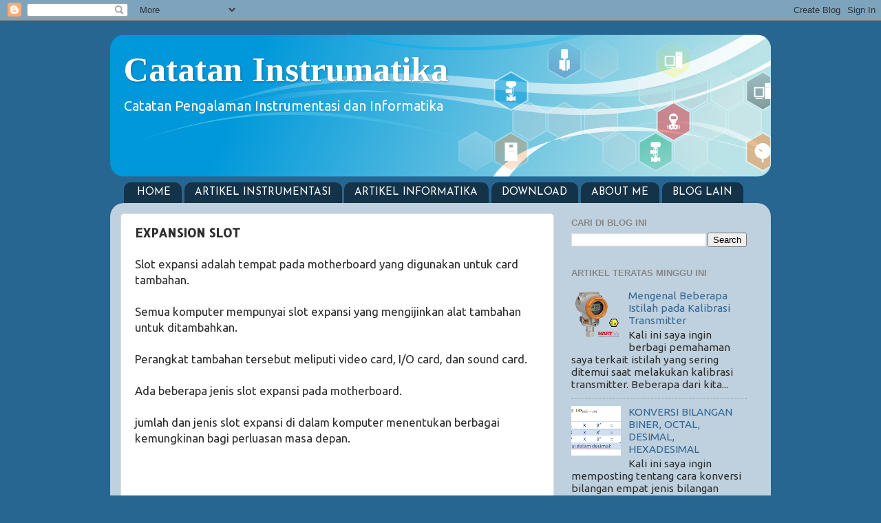

--- FILE ---
content_type: text/html; charset=UTF-8
request_url: https://www.catataninstrumatika.com/2008/03/expansion-slot.html
body_size: 20925
content:
<!DOCTYPE html>
<html class='v2' dir='ltr' lang='en-GB' xmlns='http://www.w3.org/1999/xhtml' xmlns:b='http://www.google.com/2005/gml/b' xmlns:data='http://www.google.com/2005/gml/data' xmlns:expr='http://www.google.com/2005/gml/expr'>
<head>
<link href='https://www.blogger.com/static/v1/widgets/4128112664-css_bundle_v2.css' rel='stylesheet' type='text/css'/>
<meta content='width=1100' name='viewport'/>
<meta content='text/html; charset=UTF-8' http-equiv='Content-Type'/>
<meta content='blogger' name='generator'/>
<link href='https://www.catataninstrumatika.com/favicon.ico' rel='icon' type='image/x-icon'/>
<link href='https://www.catataninstrumatika.com/2008/03/expansion-slot.html' rel='canonical'/>
<link rel="alternate" type="application/atom+xml" title="Catatan Instrumatika - Atom" href="https://www.catataninstrumatika.com/feeds/posts/default" />
<link rel="alternate" type="application/rss+xml" title="Catatan Instrumatika - RSS" href="https://www.catataninstrumatika.com/feeds/posts/default?alt=rss" />
<link rel="service.post" type="application/atom+xml" title="Catatan Instrumatika - Atom" href="https://www.blogger.com/feeds/3130528795746525575/posts/default" />

<link rel="alternate" type="application/atom+xml" title="Catatan Instrumatika - Atom" href="https://www.catataninstrumatika.com/feeds/3034359053163362096/comments/default" />
<!--Can't find substitution for tag [blog.ieCssRetrofitLinks]-->
<link href='https://blogger.googleusercontent.com/img/b/R29vZ2xl/AVvXsEhQQHvR_a5EDPSb0KTEB9WtwvT1hP6cJQ9jjj3ceoMEGHqcRlNk-xSj8O3r4aPD-YNxxkVdLuA6On92qKLJze4xUEg2uRvViDc2FNb91AOQTW0ZBncuUGlXk_0GRy-CzvQVQ3iRDCibk9M/s400/ex1.JPG' rel='image_src'/>
<meta content='https://www.catataninstrumatika.com/2008/03/expansion-slot.html' property='og:url'/>
<meta content='EXPANSION SLOT' property='og:title'/>
<meta content='Blog tentang instrumentasi, informatika, dcs, transmitter, kalibrasi, jaringan,  pemrograman, bilangan, konversi, biner, oktal, hexa, desimal' property='og:description'/>
<meta content='https://blogger.googleusercontent.com/img/b/R29vZ2xl/AVvXsEhQQHvR_a5EDPSb0KTEB9WtwvT1hP6cJQ9jjj3ceoMEGHqcRlNk-xSj8O3r4aPD-YNxxkVdLuA6On92qKLJze4xUEg2uRvViDc2FNb91AOQTW0ZBncuUGlXk_0GRy-CzvQVQ3iRDCibk9M/w1200-h630-p-k-no-nu/ex1.JPG' property='og:image'/>
<title>Catatan Instrumatika: EXPANSION SLOT</title>
<style type='text/css'>@font-face{font-family:'Allerta';font-style:normal;font-weight:400;font-display:swap;src:url(//fonts.gstatic.com/s/allerta/v19/TwMO-IAHRlkbx940YnYXSCiN9uc.woff2)format('woff2');unicode-range:U+0000-00FF,U+0131,U+0152-0153,U+02BB-02BC,U+02C6,U+02DA,U+02DC,U+0304,U+0308,U+0329,U+2000-206F,U+20AC,U+2122,U+2191,U+2193,U+2212,U+2215,U+FEFF,U+FFFD;}@font-face{font-family:'Josefin Sans';font-style:normal;font-weight:400;font-display:swap;src:url(//fonts.gstatic.com/s/josefinsans/v34/Qw3PZQNVED7rKGKxtqIqX5E-AVSJrOCfjY46_DjQbMlhLybpUVzEEaq2.woff2)format('woff2');unicode-range:U+0102-0103,U+0110-0111,U+0128-0129,U+0168-0169,U+01A0-01A1,U+01AF-01B0,U+0300-0301,U+0303-0304,U+0308-0309,U+0323,U+0329,U+1EA0-1EF9,U+20AB;}@font-face{font-family:'Josefin Sans';font-style:normal;font-weight:400;font-display:swap;src:url(//fonts.gstatic.com/s/josefinsans/v34/Qw3PZQNVED7rKGKxtqIqX5E-AVSJrOCfjY46_DjQbMhhLybpUVzEEaq2.woff2)format('woff2');unicode-range:U+0100-02BA,U+02BD-02C5,U+02C7-02CC,U+02CE-02D7,U+02DD-02FF,U+0304,U+0308,U+0329,U+1D00-1DBF,U+1E00-1E9F,U+1EF2-1EFF,U+2020,U+20A0-20AB,U+20AD-20C0,U+2113,U+2C60-2C7F,U+A720-A7FF;}@font-face{font-family:'Josefin Sans';font-style:normal;font-weight:400;font-display:swap;src:url(//fonts.gstatic.com/s/josefinsans/v34/Qw3PZQNVED7rKGKxtqIqX5E-AVSJrOCfjY46_DjQbMZhLybpUVzEEQ.woff2)format('woff2');unicode-range:U+0000-00FF,U+0131,U+0152-0153,U+02BB-02BC,U+02C6,U+02DA,U+02DC,U+0304,U+0308,U+0329,U+2000-206F,U+20AC,U+2122,U+2191,U+2193,U+2212,U+2215,U+FEFF,U+FFFD;}@font-face{font-family:'Tinos';font-style:normal;font-weight:700;font-display:swap;src:url(//fonts.gstatic.com/s/tinos/v25/buE1poGnedXvwj1AW3Fj0C8V-txKWiw.woff2)format('woff2');unicode-range:U+0460-052F,U+1C80-1C8A,U+20B4,U+2DE0-2DFF,U+A640-A69F,U+FE2E-FE2F;}@font-face{font-family:'Tinos';font-style:normal;font-weight:700;font-display:swap;src:url(//fonts.gstatic.com/s/tinos/v25/buE1poGnedXvwj1AW3Fq0C8V-txKWiw.woff2)format('woff2');unicode-range:U+0301,U+0400-045F,U+0490-0491,U+04B0-04B1,U+2116;}@font-face{font-family:'Tinos';font-style:normal;font-weight:700;font-display:swap;src:url(//fonts.gstatic.com/s/tinos/v25/buE1poGnedXvwj1AW3Fi0C8V-txKWiw.woff2)format('woff2');unicode-range:U+1F00-1FFF;}@font-face{font-family:'Tinos';font-style:normal;font-weight:700;font-display:swap;src:url(//fonts.gstatic.com/s/tinos/v25/buE1poGnedXvwj1AW3Ft0C8V-txKWiw.woff2)format('woff2');unicode-range:U+0370-0377,U+037A-037F,U+0384-038A,U+038C,U+038E-03A1,U+03A3-03FF;}@font-face{font-family:'Tinos';font-style:normal;font-weight:700;font-display:swap;src:url(//fonts.gstatic.com/s/tinos/v25/buE1poGnedXvwj1AW3Fs0C8V-txKWiw.woff2)format('woff2');unicode-range:U+0307-0308,U+0590-05FF,U+200C-2010,U+20AA,U+25CC,U+FB1D-FB4F;}@font-face{font-family:'Tinos';font-style:normal;font-weight:700;font-display:swap;src:url(//fonts.gstatic.com/s/tinos/v25/buE1poGnedXvwj1AW3Fh0C8V-txKWiw.woff2)format('woff2');unicode-range:U+0102-0103,U+0110-0111,U+0128-0129,U+0168-0169,U+01A0-01A1,U+01AF-01B0,U+0300-0301,U+0303-0304,U+0308-0309,U+0323,U+0329,U+1EA0-1EF9,U+20AB;}@font-face{font-family:'Tinos';font-style:normal;font-weight:700;font-display:swap;src:url(//fonts.gstatic.com/s/tinos/v25/buE1poGnedXvwj1AW3Fg0C8V-txKWiw.woff2)format('woff2');unicode-range:U+0100-02BA,U+02BD-02C5,U+02C7-02CC,U+02CE-02D7,U+02DD-02FF,U+0304,U+0308,U+0329,U+1D00-1DBF,U+1E00-1E9F,U+1EF2-1EFF,U+2020,U+20A0-20AB,U+20AD-20C0,U+2113,U+2C60-2C7F,U+A720-A7FF;}@font-face{font-family:'Tinos';font-style:normal;font-weight:700;font-display:swap;src:url(//fonts.gstatic.com/s/tinos/v25/buE1poGnedXvwj1AW3Fu0C8V-txK.woff2)format('woff2');unicode-range:U+0000-00FF,U+0131,U+0152-0153,U+02BB-02BC,U+02C6,U+02DA,U+02DC,U+0304,U+0308,U+0329,U+2000-206F,U+20AC,U+2122,U+2191,U+2193,U+2212,U+2215,U+FEFF,U+FFFD;}@font-face{font-family:'Ubuntu';font-style:normal;font-weight:400;font-display:swap;src:url(//fonts.gstatic.com/s/ubuntu/v21/4iCs6KVjbNBYlgoKcg72nU6AF7xm.woff2)format('woff2');unicode-range:U+0460-052F,U+1C80-1C8A,U+20B4,U+2DE0-2DFF,U+A640-A69F,U+FE2E-FE2F;}@font-face{font-family:'Ubuntu';font-style:normal;font-weight:400;font-display:swap;src:url(//fonts.gstatic.com/s/ubuntu/v21/4iCs6KVjbNBYlgoKew72nU6AF7xm.woff2)format('woff2');unicode-range:U+0301,U+0400-045F,U+0490-0491,U+04B0-04B1,U+2116;}@font-face{font-family:'Ubuntu';font-style:normal;font-weight:400;font-display:swap;src:url(//fonts.gstatic.com/s/ubuntu/v21/4iCs6KVjbNBYlgoKcw72nU6AF7xm.woff2)format('woff2');unicode-range:U+1F00-1FFF;}@font-face{font-family:'Ubuntu';font-style:normal;font-weight:400;font-display:swap;src:url(//fonts.gstatic.com/s/ubuntu/v21/4iCs6KVjbNBYlgoKfA72nU6AF7xm.woff2)format('woff2');unicode-range:U+0370-0377,U+037A-037F,U+0384-038A,U+038C,U+038E-03A1,U+03A3-03FF;}@font-face{font-family:'Ubuntu';font-style:normal;font-weight:400;font-display:swap;src:url(//fonts.gstatic.com/s/ubuntu/v21/4iCs6KVjbNBYlgoKcQ72nU6AF7xm.woff2)format('woff2');unicode-range:U+0100-02BA,U+02BD-02C5,U+02C7-02CC,U+02CE-02D7,U+02DD-02FF,U+0304,U+0308,U+0329,U+1D00-1DBF,U+1E00-1E9F,U+1EF2-1EFF,U+2020,U+20A0-20AB,U+20AD-20C0,U+2113,U+2C60-2C7F,U+A720-A7FF;}@font-face{font-family:'Ubuntu';font-style:normal;font-weight:400;font-display:swap;src:url(//fonts.gstatic.com/s/ubuntu/v21/4iCs6KVjbNBYlgoKfw72nU6AFw.woff2)format('woff2');unicode-range:U+0000-00FF,U+0131,U+0152-0153,U+02BB-02BC,U+02C6,U+02DA,U+02DC,U+0304,U+0308,U+0329,U+2000-206F,U+20AC,U+2122,U+2191,U+2193,U+2212,U+2215,U+FEFF,U+FFFD;}</style>
<style id='page-skin-1' type='text/css'><!--
/*-----------------------------------------------
Blogger Template Style
Name:     Picture Window
Designer: Blogger
URL:      www.blogger.com
----------------------------------------------- */
/* Variable definitions
====================
<Variable name="keycolor" description="Main Color" type="color" default="#1a222a"/>
<Variable name="body.background" description="Body Background" type="background"
color="#286692" default="#111111 url(//themes.googleusercontent.com/image?id=1OACCYOE0-eoTRTfsBuX1NMN9nz599ufI1Jh0CggPFA_sK80AGkIr8pLtYRpNUKPmwtEa) repeat-x fixed top center"/>
<Group description="Page Text" selector="body">
<Variable name="body.font" description="Font" type="font"
default="normal normal 15px Arial, Tahoma, Helvetica, FreeSans, sans-serif"/>
<Variable name="body.text.color" description="Text Color" type="color" default="#333333"/>
</Group>
<Group description="Backgrounds" selector=".body-fauxcolumns-outer">
<Variable name="body.background.color" description="Outer Background" type="color" default="#296695"/>
<Variable name="header.background.color" description="Header Background" type="color" default="transparent"/>
<Variable name="post.background.color" description="Post Background" type="color" default="#ffffff"/>
</Group>
<Group description="Links" selector=".main-outer">
<Variable name="link.color" description="Link Color" type="color" default="#336699"/>
<Variable name="link.visited.color" description="Visited Color" type="color" default="#6699cc"/>
<Variable name="link.hover.color" description="Hover Color" type="color" default="#33aaff"/>
</Group>
<Group description="Blog Title" selector=".header h1">
<Variable name="header.font" description="Title Font" type="font"
default="normal normal 36px Arial, Tahoma, Helvetica, FreeSans, sans-serif"/>
<Variable name="header.text.color" description="Text Color" type="color" default="#ffffff" />
</Group>
<Group description="Tabs Text" selector=".tabs-inner .widget li a">
<Variable name="tabs.font" description="Font" type="font"
default="normal normal 15px Arial, Tahoma, Helvetica, FreeSans, sans-serif"/>
<Variable name="tabs.text.color" description="Text Color" type="color" default="#ffffff"/>
<Variable name="tabs.selected.text.color" description="Selected Color" type="color" default="#326797"/>
</Group>
<Group description="Tabs Background" selector=".tabs-outer .PageList">
<Variable name="tabs.background.color" description="Background Color" type="color" default="transparent"/>
<Variable name="tabs.selected.background.color" description="Selected Color" type="color" default="transparent"/>
<Variable name="tabs.separator.color" description="Separator Color" type="color" default="transparent"/>
</Group>
<Group description="Post Title" selector="h3.post-title, .comments h4">
<Variable name="post.title.font" description="Title Font" type="font"
default="normal normal 18px Arial, Tahoma, Helvetica, FreeSans, sans-serif"/>
</Group>
<Group description="Date Header" selector=".date-header">
<Variable name="date.header.color" description="Text Color" type="color" default="#2d2d2d"/>
</Group>
<Group description="Post" selector=".post">
<Variable name="post.footer.text.color" description="Footer Text Color" type="color" default="#999999"/>
<Variable name="post.border.color" description="Border Color" type="color" default="#dddddd"/>
</Group>
<Group description="Gadgets" selector="h2">
<Variable name="widget.title.font" description="Title Font" type="font"
default="bold normal 13px Arial, Tahoma, Helvetica, FreeSans, sans-serif"/>
<Variable name="widget.title.text.color" description="Title Color" type="color" default="#888888"/>
</Group>
<Group description="Footer" selector=".footer-outer">
<Variable name="footer.text.color" description="Text Color" type="color" default="#cccccc"/>
<Variable name="footer.widget.title.text.color" description="Gadget Title Color" type="color" default="#aaaaaa"/>
</Group>
<Group description="Footer Links" selector=".footer-outer">
<Variable name="footer.link.color" description="Link Color" type="color" default="#99ccee"/>
<Variable name="footer.link.visited.color" description="Visited Color" type="color" default="#77aaee"/>
<Variable name="footer.link.hover.color" description="Hover Color" type="color" default="#33aaff"/>
</Group>
<Variable name="content.margin" description="Content Margin Top" type="length" default="20px" min="0" max="100px"/>
<Variable name="content.padding" description="Content Padding" type="length" default="0" min="0" max="100px"/>
<Variable name="content.background" description="Content Background" type="background"
default="transparent none repeat scroll top left"/>
<Variable name="content.border.radius" description="Content Border Radius" type="length" default="0" min="0" max="100px"/>
<Variable name="content.shadow.spread" description="Content Shadow Spread" type="length" default="0" min="0" max="100px"/>
<Variable name="header.padding" description="Header Padding" type="length" default="0" min="0" max="100px"/>
<Variable name="header.background.gradient" description="Header Gradient" type="url"
default="none"/>
<Variable name="header.border.radius" description="Header Border Radius" type="length" default="0" min="0" max="100px"/>
<Variable name="main.border.radius.top" description="Main Border Radius" type="length" default="20px" min="0" max="100px"/>
<Variable name="footer.border.radius.top" description="Footer Border Radius Top" type="length" default="0" min="0" max="100px"/>
<Variable name="footer.border.radius.bottom" description="Footer Border Radius Bottom" type="length" default="20px" min="0" max="100px"/>
<Variable name="region.shadow.spread" description="Main and Footer Shadow Spread" type="length" default="3px" min="0" max="100px"/>
<Variable name="region.shadow.offset" description="Main and Footer Shadow Offset" type="length" default="1px" min="-50px" max="50px"/>
<Variable name="tabs.background.gradient" description="Tab Background Gradient" type="url" default="none"/>
<Variable name="tab.selected.background.gradient" description="Selected Tab Background" type="url"
default="url(https://resources.blogblog.com/blogblog/data/1kt/transparent/white80.png)"/>
<Variable name="tab.background" description="Tab Background" type="background"
default="transparent url(https://resources.blogblog.com/blogblog/data/1kt/transparent/black50.png) repeat scroll top left"/>
<Variable name="tab.border.radius" description="Tab Border Radius" type="length" default="10px" min="0" max="100px"/>
<Variable name="tab.first.border.radius" description="First Tab Border Radius" type="length" default="10px" min="0" max="100px"/>
<Variable name="tabs.border.radius" description="Tabs Border Radius" type="length" default="0" min="0" max="100px"/>
<Variable name="tabs.spacing" description="Tab Spacing" type="length" default=".25em" min="0" max="10em"/>
<Variable name="tabs.margin.bottom" description="Tab Margin Bottom" type="length" default="0" min="0" max="100px"/>
<Variable name="tabs.margin.sides" description="Tab Margin Sides" type="length" default="20px" min="0" max="100px"/>
<Variable name="main.background" description="Main Background" type="background"
default="transparent url(https://resources.blogblog.com/blogblog/data/1kt/transparent/white80.png) repeat scroll top left"/>
<Variable name="main.padding.sides" description="Main Padding Sides" type="length" default="20px" min="0" max="100px"/>
<Variable name="footer.background" description="Footer Background" type="background"
default="transparent url(https://resources.blogblog.com/blogblog/data/1kt/transparent/black50.png) repeat scroll top left"/>
<Variable name="post.margin.sides" description="Post Margin Sides" type="length" default="-20px" min="-50px" max="50px"/>
<Variable name="post.border.radius" description="Post Border Radius" type="length" default="5px" min="0" max="100px"/>
<Variable name="widget.title.text.transform" description="Widget Title Text Transform" type="string" default="uppercase"/>
<Variable name="mobile.background.overlay" description="Mobile Background Overlay" type="string"
default="transparent none repeat scroll top left"/>
<Variable name="startSide" description="Side where text starts in blog language" type="automatic" default="left"/>
<Variable name="endSide" description="Side where text ends in blog language" type="automatic" default="right"/>
*/
/* Content
----------------------------------------------- */
body {
font: normal normal 17px Ubuntu;
color: #2d2d2d;
background: #286692 none no-repeat scroll center center;
}
html body .region-inner {
min-width: 0;
max-width: 100%;
width: auto;
}
.content-outer {
font-size: 90%;
}
a:link {
text-decoration:none;
color: #326797;
}
a:visited {
text-decoration:none;
color: #659acb;
}
a:hover {
text-decoration:underline;
color: #31aeff;
}
.content-outer {
background: transparent none repeat scroll top left;
-moz-border-radius: 0;
-webkit-border-radius: 0;
-goog-ms-border-radius: 0;
border-radius: 0;
-moz-box-shadow: 0 0 0 rgba(0, 0, 0, .15);
-webkit-box-shadow: 0 0 0 rgba(0, 0, 0, .15);
-goog-ms-box-shadow: 0 0 0 rgba(0, 0, 0, .15);
box-shadow: 0 0 0 rgba(0, 0, 0, .15);
margin: 20px auto;
}
.content-inner {
padding: 0;
}
/* Header
----------------------------------------------- */
.header-outer {
background: rgba(0, 0, 0, 0) none repeat-x scroll top left;
_background-image: none;
color: #ffffff;
-moz-border-radius: 0;
-webkit-border-radius: 0;
-goog-ms-border-radius: 0;
border-radius: 0;
}
.Header img, .Header #header-inner {
-moz-border-radius: 0;
-webkit-border-radius: 0;
-goog-ms-border-radius: 0;
border-radius: 0;
}
.header-inner .Header .titlewrapper,
.header-inner .Header .descriptionwrapper {
padding-left: 0;
padding-right: 0;
}
.Header h1 {
padding-left : 20px;
font: normal bold 50px Tinos;
text-shadow: 1px 1px 3px rgba(0, 0, 0, 0.3);
}
.Header h1 a {
color: #ffffff;
}
.Header .description {
font-size: 130%;
padding-left : 20px;
}
/* Tabs
----------------------------------------------- */
.tabs-inner {
margin: .5em 20px 0;
padding: 0;
}
.tabs-inner .section {
margin: 0;
}
.tabs-inner .widget ul {
padding: 0;
background: rgba(0, 0, 0, 0) none repeat scroll bottom;
-moz-border-radius: 0;
-webkit-border-radius: 0;
-goog-ms-border-radius: 0;
border-radius: 0;
}
.tabs-inner .widget li {
border: none;
}
.tabs-inner .widget li a {
display: inline-block;
padding: .5em 1em;
margin-right: .25em;
color: #ffffff;
font: normal normal 15px Josefin Sans;
-moz-border-radius: 10px 10px 0 0;
-webkit-border-top-left-radius: 10px;
-webkit-border-top-right-radius: 10px;
-goog-ms-border-radius: 10px 10px 0 0;
border-radius: 10px 10px 0 0;
background: transparent url(https://resources.blogblog.com/blogblog/data/1kt/transparent/black50.png) repeat scroll top left;
border-right: 1px solid rgba(0, 0, 0, 0);
}
.tabs-inner .widget li:first-child a {
padding-left: 1.25em;
-moz-border-radius-topleft: 10px;
-moz-border-radius-bottomleft: 0;
-webkit-border-top-left-radius: 10px;
-webkit-border-bottom-left-radius: 0;
-goog-ms-border-top-left-radius: 10px;
-goog-ms-border-bottom-left-radius: 0;
border-top-left-radius: 10px;
border-bottom-left-radius: 0;
}
.tabs-inner .widget li.selected a,
.tabs-inner .widget li a:hover {
position: relative;
z-index: 1;
background: rgba(0, 0, 0, 0) url(https://resources.blogblog.com/blogblog/data/1kt/transparent/white80.png) repeat scroll bottom;
color: #0000ff;
-moz-box-shadow: 0 0 3px rgba(0, 0, 0, .15);
-webkit-box-shadow: 0 0 3px rgba(0, 0, 0, .15);
-goog-ms-box-shadow: 0 0 3px rgba(0, 0, 0, .15);
box-shadow: 0 0 3px rgba(0, 0, 0, .15);
}
/* Headings
----------------------------------------------- */
h2 {
font: bold normal 13px Arial, Tahoma, Helvetica, FreeSans, sans-serif;
text-transform: uppercase;
color: #878787;
margin: .5em 0;
}
/* Main
----------------------------------------------- */
.main-outer {
background: transparent url(https://resources.blogblog.com/blogblog/data/1kt/transparent/white80.png) repeat scroll top left;
-moz-border-radius: 20px 20px 0 0;
-webkit-border-top-left-radius: 20px;
-webkit-border-top-right-radius: 20px;
-webkit-border-bottom-left-radius: 0;
-webkit-border-bottom-right-radius: 0;
-goog-ms-border-radius: 20px 20px 0 0;
border-radius: 20px 20px 0 0;
-moz-box-shadow: 0 1px 3px rgba(0, 0, 0, .15);
-webkit-box-shadow: 0 1px 3px rgba(0, 0, 0, .15);
-goog-ms-box-shadow: 0 1px 3px rgba(0, 0, 0, .15);
box-shadow: 0 1px 3px rgba(0, 0, 0, .15);
}
.main-inner {
padding: 15px 20px 20px;
}
.main-inner .column-center-inner {
padding: 0 0;
}
.main-inner .column-left-inner {
padding-left: 0;
}
.main-inner .column-right-inner {
padding-right: 0;
}
/* Posts
----------------------------------------------- */
h3.post-title {
margin: 0;
font: normal bold 18px Allerta;
}
.comments h4 {
margin: 1em 0 0;
font: normal bold 18px Allerta;
}
.date-header span {
color: #000000;
}
.post-outer {
background-color: #ffffff;
border: solid 1px #dcdcdc;
-moz-border-radius: 5px;
-webkit-border-radius: 5px;
border-radius: 5px;
-goog-ms-border-radius: 5px;
padding: 15px 20px;
margin: 0 -20px 20px;
}
.post-body {
line-height: 1.4;
font-size: 110%;
position: relative;
}
.post-header {
margin: 0 0 1.5em;
color: #989898;
line-height: 1.6;
}
.post-footer {
margin: .5em 0 0;
color: #989898;
line-height: 1.6;
}
#blog-pager {
font-size: 140%
}
#comments .comment-author {
padding-top: 1.5em;
border-top: dashed 1px #ccc;
border-top: dashed 1px rgba(128, 128, 128, .5);
background-position: 0 1.5em;
}
#comments .comment-author:first-child {
padding-top: 0;
border-top: none;
}
.avatar-image-container {
margin: .2em 0 0;
}
/* Comments
----------------------------------------------- */
.comments .comments-content .icon.blog-author {
background-repeat: no-repeat;
background-image: url([data-uri]);
}
.comments .comments-content .loadmore a {
border-top: 1px solid #31aeff;
border-bottom: 1px solid #31aeff;
}
.comments .continue {
border-top: 2px solid #31aeff;
}
/* Widgets
----------------------------------------------- */
.widget ul, .widget #ArchiveList ul.flat {
padding: 0;
list-style: none;
}
.widget ul li, .widget #ArchiveList ul.flat li {
border-top: dashed 1px #ccc;
border-top: dashed 1px rgba(128, 128, 128, .5);
}
.widget ul li:first-child, .widget #ArchiveList ul.flat li:first-child {
border-top: none;
}
.widget .post-body ul {
list-style: disc;
}
.widget .post-body ul li {
border: none;
}
/* Footer
----------------------------------------------- */
.footer-outer {
color:#cbcbcb;
background: transparent url(https://resources.blogblog.com/blogblog/data/1kt/transparent/black50.png) repeat scroll top left;
-moz-border-radius: 0 0 20px 20px;
-webkit-border-top-left-radius: 0;
-webkit-border-top-right-radius: 0;
-webkit-border-bottom-left-radius: 20px;
-webkit-border-bottom-right-radius: 20px;
-goog-ms-border-radius: 0 0 20px 20px;
border-radius: 0 0 20px 20px;
-moz-box-shadow: 0 1px 3px rgba(0, 0, 0, .15);
-webkit-box-shadow: 0 1px 3px rgba(0, 0, 0, .15);
-goog-ms-box-shadow: 0 1px 3px rgba(0, 0, 0, .15);
box-shadow: 0 1px 3px rgba(0, 0, 0, .15);
}
.footer-inner {
padding: 10px 20px 20px;
}
.footer-outer a {
color: #98cded;
}
.footer-outer a:visited {
color: #76aced;
}
.footer-outer a:hover {
color: #31aeff;
}
.footer-outer .widget h2 {
color: #a9a9a9;
}
/* Mobile
----------------------------------------------- */
html body.mobile {
height: auto;
}
html body.mobile {
min-height: 480px;
background-size: 100% auto;
}
.mobile .body-fauxcolumn-outer {
background: transparent none repeat scroll top left;
}
html .mobile .mobile-date-outer, html .mobile .blog-pager {
border-bottom: none;
background: transparent url(https://resources.blogblog.com/blogblog/data/1kt/transparent/white80.png) repeat scroll top left;
margin-bottom: 10px;
}
.mobile .date-outer {
background: transparent url(https://resources.blogblog.com/blogblog/data/1kt/transparent/white80.png) repeat scroll top left;
}
.mobile .header-outer, .mobile .main-outer,
.mobile .post-outer, .mobile .footer-outer {
-moz-border-radius: 0;
-webkit-border-radius: 0;
-goog-ms-border-radius: 0;
border-radius: 0;
}
.mobile .content-outer,
.mobile .main-outer,
.mobile .post-outer {
background: inherit;
border: none;
}
.mobile .content-outer {
font-size: 100%;
}
.mobile-link-button {
background-color: #326797;
}
.mobile-link-button a:link, .mobile-link-button a:visited {
color: #ffffff;
}
.mobile-index-contents {
color: #2d2d2d;
}
.mobile .tabs-inner .PageList .widget-content {
background: rgba(0, 0, 0, 0) url(https://resources.blogblog.com/blogblog/data/1kt/transparent/white80.png) repeat scroll bottom;
color: #0000ff;
}
.mobile .tabs-inner .PageList .widget-content .pagelist-arrow {
border-left: 1px solid rgba(0, 0, 0, 0);
}
/* Widget Label Keren */ .label-size-1,.label-size-2,.label-size-3,.label-size-4,.label-size-5 { font-size:100%; filter:alpha(100); opacity:10 } .cloud-label-widget-content{ text-align:left } .label-size { border-radius:30px; background:#076BB8; display:block; float:left; margin:0 3px 3px 0; color:#ffffff; font-size:11px; text-transform:uppercase; } .label-size a,.label-size span{ display:inline-block; color:#ffffff !important; padding:6px 8px; font-weight:bold; } .label-size:hover { border-radius:30px; background:#333333; } .label-count { white-space:nowrap; border-radius:30px; padding-right:3px; margin-left:-3px; background:#333333; color:#fff !important; } .label-size { line-height:1.2 }
--></style>
<style id='template-skin-1' type='text/css'><!--
body {
min-width: 960px;
}
.content-outer, .content-fauxcolumn-outer, .region-inner {
min-width: 960px;
max-width: 960px;
_width: 960px;
}
.main-inner .columns {
padding-left: 0px;
padding-right: 300px;
}
.main-inner .fauxcolumn-center-outer {
left: 0px;
right: 300px;
/* IE6 does not respect left and right together */
_width: expression(this.parentNode.offsetWidth -
parseInt("0px") -
parseInt("300px") + 'px');
}
.main-inner .fauxcolumn-left-outer {
width: 0px;
}
.main-inner .fauxcolumn-right-outer {
width: 300px;
}
.main-inner .column-left-outer {
width: 0px;
right: 100%;
margin-left: -0px;
}
.main-inner .column-right-outer {
width: 300px;
margin-right: -300px;
}
#layout {
min-width: 0;
}
#layout .content-outer {
min-width: 0;
width: 800px;
}
#layout .region-inner {
min-width: 0;
width: auto;
}
body#layout div.add_widget {
padding: 8px;
}
body#layout div.add_widget a {
margin-left: 32px;
}
--></style>
<!--Related Posts with thumbnails Scripts and Styles Start-->
<style type='text/css'>
    #related-posts{float:left;width:auto;}
    #related-posts a{border-right: 1px dotted #eaeaea;}
    #related-posts h4{margin-top: 10px;background:none;font:18px Oswald;padding:3px;color:#999999; text-transform:uppercase;}
    #related-posts .related_img {margin:5px;border:2px solid #f2f2f2;object-fit: cover;width:110px;height:100px;-webkit-border-radius: 5px;-moz-border-radius: 5px; border-radius: 5px; }
    #related-title {color:#333;text-align:center;text-transform:capitalize;padding: 0px 5px 10px;font-size:12px;width:110px; height: 40px;}
    </style>
<script type='text/javascript'>
    //<![CDATA[
    var relatedTitles=new Array();var relatedTitlesNum=0;var relatedUrls=new Array();var thumburl=new Array();function related_results_labels_thumbs(json){for(var i=0;i<json.feed.entry.length;i++){var entry=json.feed.entry[i];relatedTitles[relatedTitlesNum]=entry.title.$t;try{thumburl[relatedTitlesNum]=entry.gform_foot.url}catch(error){s=entry.content.$t;a=s.indexOf("<img");b=s.indexOf("src=\"",a);c=s.indexOf("\"",b+5);d=s.substr(b+5,c-b-5);if((a!=-1)&&(b!=-1)&&(c!=-1)&&(d!="")){thumburl[relatedTitlesNum]=d}else thumburl[relatedTitlesNum]='https://blogger.googleusercontent.com/img/b/R29vZ2xl/AVvXsEjLhxK3YsyniQZCVevyisWWTYZLR-53O4FQkNFtwYMv-0rIiGwzHje2t4PqdwPBpYO_2gBi_COXloIyO2mB2AvpDW9F13X4p_85in2Q6mtJi4SiEqcVaK4FQv7VLkerrkalyfg2KcMcJho3/s1600/no-thumbnail.png'}if(relatedTitles[relatedTitlesNum].length>35)relatedTitles[relatedTitlesNum]=relatedTitles[relatedTitlesNum].substring(0,35)+"...";for(var k=0;k<entry.link.length;k++){if(entry.link[k].rel=='alternate'){relatedUrls[relatedTitlesNum]=entry.link[k].href;relatedTitlesNum++}}}}function removeRelatedDuplicates_thumbs(){var tmp=new Array(0);var tmp2=new Array(0);var tmp3=new Array(0);for(var i=0;i<relatedUrls.length;i++){if(!contains_thumbs(tmp,relatedUrls[i])){tmp.length+=1;tmp[tmp.length-1]=relatedUrls[i];tmp2.length+=1;tmp3.length+=1;tmp2[tmp2.length-1]=relatedTitles[i];tmp3[tmp3.length-1]=thumburl[i]}}relatedTitles=tmp2;relatedUrls=tmp;thumburl=tmp3}function contains_thumbs(a,e){for(var j=0;j<a.length;j++)if(a[j]==e)return true;return false}function printRelatedLabels_thumbs(){for(var i=0;i<relatedUrls.length;i++){if((relatedUrls[i]==currentposturl)||(!(relatedTitles[i]))){relatedUrls.splice(i,1);relatedTitles.splice(i,1);thumburl.splice(i,1);i--}}var r=Math.floor((relatedTitles.length-1)*Math.random());var i=0;if(relatedTitles.length>0)document.write('<h4>'+relatedpoststitle+'</h4>');document.write('<div style="clear: both;"/>');while(i<relatedTitles.length&&i<20&&i<maxresults){document.write('<a style="text-decoration:none;margin:0 4px 10px 0;float:left;');if(i!=0)document.write('"');else document.write('"');document.write(' href="'+relatedUrls[r]+'"><img class="related_img" src="'+thumburl[r]+'"/><br/><div id="related-title">'+relatedTitles[r]+'</div></a>');if(r<relatedTitles.length-1){r++}else{r=0}i++}document.write('</div>');relatedUrls.splice(0,relatedUrls.length);thumburl.splice(0,thumburl.length);relatedTitles.splice(0,relatedTitles.length)}
    //]]>
    </script>
<!--Related Posts with thumbnails Scripts and Styles End-->
<link href='https://www.blogger.com/dyn-css/authorization.css?targetBlogID=3130528795746525575&amp;zx=59c304b3-1a84-45d7-8379-31bf0bba5122' media='none' onload='if(media!=&#39;all&#39;)media=&#39;all&#39;' rel='stylesheet'/><noscript><link href='https://www.blogger.com/dyn-css/authorization.css?targetBlogID=3130528795746525575&amp;zx=59c304b3-1a84-45d7-8379-31bf0bba5122' rel='stylesheet'/></noscript>
<meta name='google-adsense-platform-account' content='ca-host-pub-1556223355139109'/>
<meta name='google-adsense-platform-domain' content='blogspot.com'/>

</head>
<body class='loading'>
<div class='navbar section' id='navbar' name='Navbar'><div class='widget Navbar' data-version='1' id='Navbar1'><script type="text/javascript">
    function setAttributeOnload(object, attribute, val) {
      if(window.addEventListener) {
        window.addEventListener('load',
          function(){ object[attribute] = val; }, false);
      } else {
        window.attachEvent('onload', function(){ object[attribute] = val; });
      }
    }
  </script>
<div id="navbar-iframe-container"></div>
<script type="text/javascript" src="https://apis.google.com/js/platform.js"></script>
<script type="text/javascript">
      gapi.load("gapi.iframes:gapi.iframes.style.bubble", function() {
        if (gapi.iframes && gapi.iframes.getContext) {
          gapi.iframes.getContext().openChild({
              url: 'https://www.blogger.com/navbar/3130528795746525575?po\x3d3034359053163362096\x26origin\x3dhttps://www.catataninstrumatika.com',
              where: document.getElementById("navbar-iframe-container"),
              id: "navbar-iframe"
          });
        }
      });
    </script><script type="text/javascript">
(function() {
var script = document.createElement('script');
script.type = 'text/javascript';
script.src = '//pagead2.googlesyndication.com/pagead/js/google_top_exp.js';
var head = document.getElementsByTagName('head')[0];
if (head) {
head.appendChild(script);
}})();
</script>
</div></div>
<div class='body-fauxcolumns'>
<div class='fauxcolumn-outer body-fauxcolumn-outer'>
<div class='cap-top'>
<div class='cap-left'></div>
<div class='cap-right'></div>
</div>
<div class='fauxborder-left'>
<div class='fauxborder-right'></div>
<div class='fauxcolumn-inner'>
</div>
</div>
<div class='cap-bottom'>
<div class='cap-left'></div>
<div class='cap-right'></div>
</div>
</div>
</div>
<div class='content'>
<div class='content-fauxcolumns'>
<div class='fauxcolumn-outer content-fauxcolumn-outer'>
<div class='cap-top'>
<div class='cap-left'></div>
<div class='cap-right'></div>
</div>
<div class='fauxborder-left'>
<div class='fauxborder-right'></div>
<div class='fauxcolumn-inner'>
</div>
</div>
<div class='cap-bottom'>
<div class='cap-left'></div>
<div class='cap-right'></div>
</div>
</div>
</div>
<div class='content-outer'>
<div class='content-cap-top cap-top'>
<div class='cap-left'></div>
<div class='cap-right'></div>
</div>
<div class='fauxborder-left content-fauxborder-left'>
<div class='fauxborder-right content-fauxborder-right'></div>
<div class='content-inner'>
<header>
<div class='header-outer'>
<div class='header-cap-top cap-top'>
<div class='cap-left'></div>
<div class='cap-right'></div>
</div>
<div class='fauxborder-left header-fauxborder-left'>
<div class='fauxborder-right header-fauxborder-right'></div>
<div class='region-inner header-inner'>
<div class='header section' id='header' name='Header'><div class='widget Header' data-version='1' id='Header1'>
<div id='header-inner' style='background-image: url("https://blogger.googleusercontent.com/img/b/R29vZ2xl/AVvXsEgFi73lfbiTfI7zIpKHXDhwBu7DBS_jK_TR9YOZkWYi4NvzCzszBoeDovrVZf2XOHy-DaK4YZ8JjeEy2fiNpGMLGovdXOH7-at71sa1ySChyfsLzmupL0WL_ISBCjrLIWDQWgxSVAVGkTo/s1600/shin.png"); background-position: left; width: 961px; min-height: 207px; _height: 207px; background-repeat: no-repeat; '>
<div class='titlewrapper' style='background: transparent'>
<h1 class='title' style='background: transparent; border-width: 0px'>
<a href='https://www.catataninstrumatika.com/'>
Catatan Instrumatika
</a>
</h1>
</div>
<div class='descriptionwrapper'>
<p class='description'><span>Catatan Pengalaman Instrumentasi dan Informatika</span></p>
</div>
</div>
</div></div>
</div>
</div>
<div class='header-cap-bottom cap-bottom'>
<div class='cap-left'></div>
<div class='cap-right'></div>
</div>
</div>
</header>
<div class='tabs-outer'>
<div class='tabs-cap-top cap-top'>
<div class='cap-left'></div>
<div class='cap-right'></div>
</div>
<div class='fauxborder-left tabs-fauxborder-left'>
<div class='fauxborder-right tabs-fauxborder-right'></div>
<div class='region-inner tabs-inner'>
<div class='tabs section' id='crosscol' name='Cross-column'><div class='widget PageList' data-version='1' id='PageList1'>
<div class='widget-content'>
<ul>
<li>
<a href='https://www.catataninstrumatika.com/'>HOME</a>
</li>
<li>
<a href='https://www.catataninstrumatika.com/p/instrumen.html'>ARTIKEL INSTRUMENTASI</a>
</li>
<li>
<a href='https://www.catataninstrumatika.com/p/artikel-informatika.html'>ARTIKEL INFORMATIKA</a>
</li>
<li>
<a href='https://www.catataninstrumatika.com/p/blog-page.html'>DOWNLOAD</a>
</li>
<li>
<a href='https://www.catataninstrumatika.com/p/contact.html'>ABOUT ME</a>
</li>
<li>
<a href='http://shinbercerita.blogspot.com'>BLOG LAIN</a>
</li>
</ul>
<div class='clear'></div>
</div>
</div></div>
<div class='tabs no-items section' id='crosscol-overflow' name='Cross-Column 2'></div>
</div>
</div>
<div class='tabs-cap-bottom cap-bottom'>
<div class='cap-left'></div>
<div class='cap-right'></div>
</div>
</div>
<div class='main-outer'>
<div class='main-cap-top cap-top'>
<div class='cap-left'></div>
<div class='cap-right'></div>
</div>
<div class='fauxborder-left main-fauxborder-left'>
<div class='fauxborder-right main-fauxborder-right'></div>
<div class='region-inner main-inner'>
<div class='columns fauxcolumns'>
<div class='fauxcolumn-outer fauxcolumn-center-outer'>
<div class='cap-top'>
<div class='cap-left'></div>
<div class='cap-right'></div>
</div>
<div class='fauxborder-left'>
<div class='fauxborder-right'></div>
<div class='fauxcolumn-inner'>
</div>
</div>
<div class='cap-bottom'>
<div class='cap-left'></div>
<div class='cap-right'></div>
</div>
</div>
<div class='fauxcolumn-outer fauxcolumn-left-outer'>
<div class='cap-top'>
<div class='cap-left'></div>
<div class='cap-right'></div>
</div>
<div class='fauxborder-left'>
<div class='fauxborder-right'></div>
<div class='fauxcolumn-inner'>
</div>
</div>
<div class='cap-bottom'>
<div class='cap-left'></div>
<div class='cap-right'></div>
</div>
</div>
<div class='fauxcolumn-outer fauxcolumn-right-outer'>
<div class='cap-top'>
<div class='cap-left'></div>
<div class='cap-right'></div>
</div>
<div class='fauxborder-left'>
<div class='fauxborder-right'></div>
<div class='fauxcolumn-inner'>
</div>
</div>
<div class='cap-bottom'>
<div class='cap-left'></div>
<div class='cap-right'></div>
</div>
</div>
<!-- corrects IE6 width calculation -->
<div class='columns-inner'>
<div class='column-center-outer'>
<div class='column-center-inner'>
<div class='main section' id='main' name='Main'><div class='widget Blog' data-version='1' id='Blog1'>
<div class='blog-posts hfeed'>

          <div class="date-outer">
        

          <div class="date-posts">
        
<div class='post-outer'>
<div class='post hentry uncustomized-post-template' itemprop='blogPost' itemscope='itemscope' itemtype='http://schema.org/BlogPosting'>
<meta content='https://blogger.googleusercontent.com/img/b/R29vZ2xl/AVvXsEhQQHvR_a5EDPSb0KTEB9WtwvT1hP6cJQ9jjj3ceoMEGHqcRlNk-xSj8O3r4aPD-YNxxkVdLuA6On92qKLJze4xUEg2uRvViDc2FNb91AOQTW0ZBncuUGlXk_0GRy-CzvQVQ3iRDCibk9M/s400/ex1.JPG' itemprop='image_url'/>
<meta content='3130528795746525575' itemprop='blogId'/>
<meta content='3034359053163362096' itemprop='postId'/>
<a name='3034359053163362096'></a>
<h3 class='post-title entry-title' itemprop='name'>
EXPANSION SLOT
</h3>
<div class='post-header'>
<div class='post-header-line-1'></div>
</div>
<div class='post-body entry-content' id='post-body-3034359053163362096' itemprop='description articleBody'>
Slot expansi adalah tempat pada motherboard yang digunakan untuk card tambahan.<br />
<br />
Semua komputer mempunyai slot expansi yang mengijinkan alat tambahan untuk ditambahkan.<br />
<br />
Perangkat tambahan tersebut meliputi video card, I/O card, dan sound card.<br />
<br />
Ada beberapa jenis slot expansi pada motherboard.<br />
<br />
jumlah dan jenis slot expansi di dalam komputer menentukan berbagai kemungkinan bagi perluasan masa depan.<br />
<br />
<a name="more"></a><br /><br />
Slot expansi yang paling umum meliputi ISA, PCI, dan AGP.<br />
<br />
<a href="https://blogger.googleusercontent.com/img/b/R29vZ2xl/AVvXsEhQQHvR_a5EDPSb0KTEB9WtwvT1hP6cJQ9jjj3ceoMEGHqcRlNk-xSj8O3r4aPD-YNxxkVdLuA6On92qKLJze4xUEg2uRvViDc2FNb91AOQTW0ZBncuUGlXk_0GRy-CzvQVQ3iRDCibk9M/s1600-h/ex1.JPG" onblur="try {parent.deselectBloggerImageGracefully();} catch(e) {}"><img alt="" border="0" id="BLOGGER_PHOTO_ID_5178356823875077378" src="https://blogger.googleusercontent.com/img/b/R29vZ2xl/AVvXsEhQQHvR_a5EDPSb0KTEB9WtwvT1hP6cJQ9jjj3ceoMEGHqcRlNk-xSj8O3r4aPD-YNxxkVdLuA6On92qKLJze4xUEg2uRvViDc2FNb91AOQTW0ZBncuUGlXk_0GRy-CzvQVQ3iRDCibk9M/s400/ex1.JPG" style="cursor: hand; cursor: pointer; display: block; margin: 0px auto 10px; text-align: center;" /></a><br />
<br />
Industry Standard Architecture (ISA) adalah slot ekspansi 16-bit yang dikembangkan oleh IBM.<br />
<br />
Slot ISA ini mentransfer data dengan motherboard pada 8 MHz.<br />
<br />
Slot ISA sekarang sudah out of date.<br />
<br />
ISA digantikan oleh slot PCI di dalam sistem yang baru.<br />
<br />
Bagaimanapun, banyak pembuat motherboard yang masih meng-include-kan satu atau dua ISA  untuk kecocokan dengan card eskpansi jenis lama.<br />
<br />
Pada tahun 1987, IBM memperkenalkan 32-bit, Extended ISA ( EISA) bus, yang mengakomodasi chip Pentium.<br />
<br />
Peripheral Component Interconnect ( PCI) adalah slot 32-bit lokal bus yang dikembangkan oleh Intel.<br />
<br />
Dengan PCI bus, masing-masing kartu tambahan berisi informasi bahwa processor secara otomatis mengatur kartu tambahan tersebut.<br />
<br />
Tujuan utama PCI bus adalah untuk mengijinkan akses langsung ke CPU untuk alat seperti memori dan video.<br />
<br />
PCI slot expansi adalah jenis yang paling umum digunakan motherboards saat ini.<br />
<br />
Accelerated Graphics Port (AGP) telah dikembangkan oleh Intel.<br />
<br />
AGP bus dengan kecepatan tinggi yang digunakan untuk mendukung permintaan yang tinggi dari software grafis.<br />
<br />
Slot ini disediakan untuk video adapter.<br />
<br />
Port ini adalah port graphic standard dalam semua sistem baru.<br />
<br />
Bentuknya lebih pendek dibanding PCI slot yang putih, AGP slot pada umumnya mempunyai warna yang berbeda dan ditempatkan / terletak di sekitar atau beberapa inchi dari PCI slot.<br />
<br />
<a href="https://blogger.googleusercontent.com/img/b/R29vZ2xl/AVvXsEhbNRru7Wclkf9LyMPid2fo-g3JmDgmsqL50r2q5kauKoVjQ0zqivBdT9TNITFw6lS5Kb5rxhNyznm_X36A5ojTZvzeWJaCBXjIjEG8sfNQtpUyiwmk5Icv75LZUl4SAVaUW9SZrbPvEvw/s1600-h/ex2.JPG" onblur="try {parent.deselectBloggerImageGracefully();} catch(e) {}"><img alt="" border="0" id="BLOGGER_PHOTO_ID_5178357064393245970" src="https://blogger.googleusercontent.com/img/b/R29vZ2xl/AVvXsEhbNRru7Wclkf9LyMPid2fo-g3JmDgmsqL50r2q5kauKoVjQ0zqivBdT9TNITFw6lS5Kb5rxhNyznm_X36A5ojTZvzeWJaCBXjIjEG8sfNQtpUyiwmk5Icv75LZUl4SAVaUW9SZrbPvEvw/s400/ex2.JPG" style="cursor: hand; cursor: pointer; display: block; margin: 0px auto 10px; text-align: center;" /></a><br />
<br />
Lab 2.3.9: Identifying Computer Expansion Slots<br />
<br />
Setelah menyelesaikan job ini, siswa diharapkan mampu mengidentifikasi keselamatan, spesifikasi, dan komponen yang berkenaan dengan slot expansi.<br />
<br />
Siswa juga bisa mendaftar keuntungan dan kerugian-kerugian dari masing-masing slot ekspansi.
<div style='clear: both;'></div>
</div>
<div id='related-posts'>
<script src='/feeds/posts/default/-/komputer?alt=json-in-script&callback=related_results_labels_thumbs&max-results=5' type='text/javascript'></script>
<script type='text/javascript'>
    var currentposturl="https://www.catataninstrumatika.com/2008/03/expansion-slot.html";
    var maxresults=8;
      var relatedpoststitle="<b>Artikel Terkait:</b>";
    removeRelatedDuplicates_thumbs();
    printRelatedLabels_thumbs();
    </script>
</div><div class='clear'></div><div style='font-size: 9px;float: right; margin: 5px;'><a href='http://helplogger.blogspot.com/2012/03/how-to-add-related-posts-widget-to.html' rel='nofollow' style='font-size: 9px; text-decoration: none;'>Related Posts Widget</a></div>
<div class='post-footer'>
<div class='post-footer-line post-footer-line-1'>
<span class='post-author vcard'>
Written by:
<span class='fn' itemprop='author' itemscope='itemscope' itemtype='http://schema.org/Person'>
<meta content='https://www.blogger.com/profile/13811841382228278328' itemprop='url'/>
<a class='g-profile' href='https://www.blogger.com/profile/13811841382228278328' rel='author' title='author profile'>
<span itemprop='name'>Sidiq Nur Widayan</span>
</a>
</span>
</span>
<span class='post-timestamp'>
</span>
<span class='reaction-buttons'>
</span>
<span class='post-comment-link'>
</span>
<span class='post-backlinks post-comment-link'>
</span>
<span class='post-icons'>
<span class='item-action'>
<a href='https://www.blogger.com/email-post/3130528795746525575/3034359053163362096' title='Email Post'>
<img alt='' class='icon-action' height='13' src='https://resources.blogblog.com/img/icon18_email.gif' width='18'/>
</a>
</span>
</span>
<div class='post-share-buttons goog-inline-block'>
<a class='goog-inline-block share-button sb-email' href='https://www.blogger.com/share-post.g?blogID=3130528795746525575&postID=3034359053163362096&target=email' target='_blank' title='Email This'><span class='share-button-link-text'>Email This</span></a><a class='goog-inline-block share-button sb-blog' href='https://www.blogger.com/share-post.g?blogID=3130528795746525575&postID=3034359053163362096&target=blog' onclick='window.open(this.href, "_blank", "height=270,width=475"); return false;' target='_blank' title='BlogThis!'><span class='share-button-link-text'>BlogThis!</span></a><a class='goog-inline-block share-button sb-twitter' href='https://www.blogger.com/share-post.g?blogID=3130528795746525575&postID=3034359053163362096&target=twitter' target='_blank' title='Share to X'><span class='share-button-link-text'>Share to X</span></a><a class='goog-inline-block share-button sb-facebook' href='https://www.blogger.com/share-post.g?blogID=3130528795746525575&postID=3034359053163362096&target=facebook' onclick='window.open(this.href, "_blank", "height=430,width=640"); return false;' target='_blank' title='Share to Facebook'><span class='share-button-link-text'>Share to Facebook</span></a><a class='goog-inline-block share-button sb-pinterest' href='https://www.blogger.com/share-post.g?blogID=3130528795746525575&postID=3034359053163362096&target=pinterest' target='_blank' title='Share to Pinterest'><span class='share-button-link-text'>Share to Pinterest</span></a>
</div>
</div>
<div class='post-footer-line post-footer-line-2'>
<span class='post-labels'>
Label:
<a href='https://www.catataninstrumatika.com/search/label/komputer' rel='tag'>komputer</a>
</span>
</div>
<div class='post-footer-line post-footer-line-3'>
<span class='post-location'>
</span>
</div>
<div class='author-profile' itemprop='author' itemscope='itemscope' itemtype='http://schema.org/Person'>
<img itemprop='image' src='//blogger.googleusercontent.com/img/b/R29vZ2xl/AVvXsEij6h3WWH-jCWKPxZApQGQ_nN1Yi4v4UL9PQJwX4Fq8KxVM5kCirlIClKMbwfCrrSP6BcolE0-qGJ3gGi2zy2wfVb1UMkW8LUhsbkKTiJxw-NJpszhMdLHFGNSPiSzIlQ/s1600/*' width='50px'/>
<div>
<a class='g-profile' href='https://www.blogger.com/profile/13811841382228278328' itemprop='url' rel='author' title='author profile'>
<span itemprop='name'>Sidiq Nur Widayan</span>
</a>
</div>
<span itemprop='description'>Bukan sebuah mimpi yang menggerakkan kita, namun keinginan untuk merealisasikan mimpi adalah motivasi yang terbaik.</span>
</div>
</div>
</div>
<div class='comments' id='comments'>
<a name='comments'></a>
<h4>1 comment:</h4>
<div class='comments-content'>
<script async='async' src='' type='text/javascript'></script>
<script type='text/javascript'>
    (function() {
      var items = null;
      var msgs = null;
      var config = {};

// <![CDATA[
      var cursor = null;
      if (items && items.length > 0) {
        cursor = parseInt(items[items.length - 1].timestamp) + 1;
      }

      var bodyFromEntry = function(entry) {
        var text = (entry &&
                    ((entry.content && entry.content.$t) ||
                     (entry.summary && entry.summary.$t))) ||
            '';
        if (entry && entry.gd$extendedProperty) {
          for (var k in entry.gd$extendedProperty) {
            if (entry.gd$extendedProperty[k].name == 'blogger.contentRemoved') {
              return '<span class="deleted-comment">' + text + '</span>';
            }
          }
        }
        return text;
      }

      var parse = function(data) {
        cursor = null;
        var comments = [];
        if (data && data.feed && data.feed.entry) {
          for (var i = 0, entry; entry = data.feed.entry[i]; i++) {
            var comment = {};
            // comment ID, parsed out of the original id format
            var id = /blog-(\d+).post-(\d+)/.exec(entry.id.$t);
            comment.id = id ? id[2] : null;
            comment.body = bodyFromEntry(entry);
            comment.timestamp = Date.parse(entry.published.$t) + '';
            if (entry.author && entry.author.constructor === Array) {
              var auth = entry.author[0];
              if (auth) {
                comment.author = {
                  name: (auth.name ? auth.name.$t : undefined),
                  profileUrl: (auth.uri ? auth.uri.$t : undefined),
                  avatarUrl: (auth.gd$image ? auth.gd$image.src : undefined)
                };
              }
            }
            if (entry.link) {
              if (entry.link[2]) {
                comment.link = comment.permalink = entry.link[2].href;
              }
              if (entry.link[3]) {
                var pid = /.*comments\/default\/(\d+)\?.*/.exec(entry.link[3].href);
                if (pid && pid[1]) {
                  comment.parentId = pid[1];
                }
              }
            }
            comment.deleteclass = 'item-control blog-admin';
            if (entry.gd$extendedProperty) {
              for (var k in entry.gd$extendedProperty) {
                if (entry.gd$extendedProperty[k].name == 'blogger.itemClass') {
                  comment.deleteclass += ' ' + entry.gd$extendedProperty[k].value;
                } else if (entry.gd$extendedProperty[k].name == 'blogger.displayTime') {
                  comment.displayTime = entry.gd$extendedProperty[k].value;
                }
              }
            }
            comments.push(comment);
          }
        }
        return comments;
      };

      var paginator = function(callback) {
        if (hasMore()) {
          var url = config.feed + '?alt=json&v=2&orderby=published&reverse=false&max-results=50';
          if (cursor) {
            url += '&published-min=' + new Date(cursor).toISOString();
          }
          window.bloggercomments = function(data) {
            var parsed = parse(data);
            cursor = parsed.length < 50 ? null
                : parseInt(parsed[parsed.length - 1].timestamp) + 1
            callback(parsed);
            window.bloggercomments = null;
          }
          url += '&callback=bloggercomments';
          var script = document.createElement('script');
          script.type = 'text/javascript';
          script.src = url;
          document.getElementsByTagName('head')[0].appendChild(script);
        }
      };
      var hasMore = function() {
        return !!cursor;
      };
      var getMeta = function(key, comment) {
        if ('iswriter' == key) {
          var matches = !!comment.author
              && comment.author.name == config.authorName
              && comment.author.profileUrl == config.authorUrl;
          return matches ? 'true' : '';
        } else if ('deletelink' == key) {
          return config.baseUri + '/comment/delete/'
               + config.blogId + '/' + comment.id;
        } else if ('deleteclass' == key) {
          return comment.deleteclass;
        }
        return '';
      };

      var replybox = null;
      var replyUrlParts = null;
      var replyParent = undefined;

      var onReply = function(commentId, domId) {
        if (replybox == null) {
          // lazily cache replybox, and adjust to suit this style:
          replybox = document.getElementById('comment-editor');
          if (replybox != null) {
            replybox.height = '250px';
            replybox.style.display = 'block';
            replyUrlParts = replybox.src.split('#');
          }
        }
        if (replybox && (commentId !== replyParent)) {
          replybox.src = '';
          document.getElementById(domId).insertBefore(replybox, null);
          replybox.src = replyUrlParts[0]
              + (commentId ? '&parentID=' + commentId : '')
              + '#' + replyUrlParts[1];
          replyParent = commentId;
        }
      };

      var hash = (window.location.hash || '#').substring(1);
      var startThread, targetComment;
      if (/^comment-form_/.test(hash)) {
        startThread = hash.substring('comment-form_'.length);
      } else if (/^c[0-9]+$/.test(hash)) {
        targetComment = hash.substring(1);
      }

      // Configure commenting API:
      var configJso = {
        'maxDepth': config.maxThreadDepth
      };
      var provider = {
        'id': config.postId,
        'data': items,
        'loadNext': paginator,
        'hasMore': hasMore,
        'getMeta': getMeta,
        'onReply': onReply,
        'rendered': true,
        'initComment': targetComment,
        'initReplyThread': startThread,
        'config': configJso,
        'messages': msgs
      };

      var render = function() {
        if (window.goog && window.goog.comments) {
          var holder = document.getElementById('comment-holder');
          window.goog.comments.render(holder, provider);
        }
      };

      // render now, or queue to render when library loads:
      if (window.goog && window.goog.comments) {
        render();
      } else {
        window.goog = window.goog || {};
        window.goog.comments = window.goog.comments || {};
        window.goog.comments.loadQueue = window.goog.comments.loadQueue || [];
        window.goog.comments.loadQueue.push(render);
      }
    })();
// ]]>
  </script>
<div id='comment-holder'>
<div class="comment-thread toplevel-thread"><ol id="top-ra"><li class="comment" id="c4188107938508994780"><div class="avatar-image-container"><img src="//www.blogger.com/img/blogger_logo_round_35.png" alt=""/></div><div class="comment-block"><div class="comment-header"><cite class="user"><a href="https://www.blogger.com/profile/10560532565365930211" rel="nofollow">Unknown</a></cite><span class="icon user "></span><span class="datetime secondary-text"><a rel="nofollow" href="https://www.catataninstrumatika.com/2008/03/expansion-slot.html?showComment=1618283031430#c4188107938508994780">Tuesday, 13 April, 2021</a></span></div><p class="comment-content">Slot expansion atau port expansion pada komputer digunakan untuk ?<br></p><span class="comment-actions secondary-text"><a class="comment-reply" target="_self" data-comment-id="4188107938508994780">Reply</a><span class="item-control blog-admin blog-admin pid-323335840"><a target="_self" href="https://www.blogger.com/comment/delete/3130528795746525575/4188107938508994780">Delete</a></span></span></div><div class="comment-replies"><div id="c4188107938508994780-rt" class="comment-thread inline-thread hidden"><span class="thread-toggle thread-expanded"><span class="thread-arrow"></span><span class="thread-count"><a target="_self">Replies</a></span></span><ol id="c4188107938508994780-ra" class="thread-chrome thread-expanded"><div></div><div id="c4188107938508994780-continue" class="continue"><a class="comment-reply" target="_self" data-comment-id="4188107938508994780">Reply</a></div></ol></div></div><div class="comment-replybox-single" id="c4188107938508994780-ce"></div></li></ol><div id="top-continue" class="continue"><a class="comment-reply" target="_self">Add comment</a></div><div class="comment-replybox-thread" id="top-ce"></div><div class="loadmore hidden" data-post-id="3034359053163362096"><a target="_self">Load more...</a></div></div>
</div>
</div>
<p class='comment-footer'>
<div class='comment-form'>
<a name='comment-form'></a>
<p>
</p>
<a href='https://www.blogger.com/comment/frame/3130528795746525575?po=3034359053163362096&hl=en-GB&saa=85391&origin=https://www.catataninstrumatika.com' id='comment-editor-src'></a>
<iframe allowtransparency='true' class='blogger-iframe-colorize blogger-comment-from-post' frameborder='0' height='410px' id='comment-editor' name='comment-editor' src='' width='100%'></iframe>
<script src='https://www.blogger.com/static/v1/jsbin/2841073395-comment_from_post_iframe.js' type='text/javascript'></script>
<script type='text/javascript'>
      BLOG_CMT_createIframe('https://www.blogger.com/rpc_relay.html');
    </script>
</div>
</p>
<div id='backlinks-container'>
<div id='Blog1_backlinks-container'>
</div>
</div>
</div>
</div>

        </div></div>
      
</div>
<div class='blog-pager' id='blog-pager'>
<span id='blog-pager-newer-link'>
<a class='blog-pager-newer-link' href='https://www.catataninstrumatika.com/2008/03/cpu.html' id='Blog1_blog-pager-newer-link' title='Newer Post'>Newer Post</a>
</span>
<span id='blog-pager-older-link'>
<a class='blog-pager-older-link' href='https://www.catataninstrumatika.com/2008/03/bios-part-5_14.html' id='Blog1_blog-pager-older-link' title='Older Post'>Older Post</a>
</span>
<a class='home-link' href='https://www.catataninstrumatika.com/'>Home</a>
</div>
<div class='clear'></div>
<div class='post-feeds'>
<div class='feed-links'>
Subscribe to:
<a class='feed-link' href='https://www.catataninstrumatika.com/feeds/3034359053163362096/comments/default' target='_blank' type='application/atom+xml'>Post Comments (Atom)</a>
</div>
</div>
</div></div>
</div>
</div>
<div class='column-left-outer'>
<div class='column-left-inner'>
<aside>
</aside>
</div>
</div>
<div class='column-right-outer'>
<div class='column-right-inner'>
<aside>
<div class='sidebar section' id='sidebar-right-1'><div class='widget BlogSearch' data-version='1' id='BlogSearch1'>
<h2 class='title'>Cari di Blog ini</h2>
<div class='widget-content'>
<div id='BlogSearch1_form'>
<form action='https://www.catataninstrumatika.com/search' class='gsc-search-box' target='_top'>
<table cellpadding='0' cellspacing='0' class='gsc-search-box'>
<tbody>
<tr>
<td class='gsc-input'>
<input autocomplete='off' class='gsc-input' name='q' size='10' title='search' type='text' value=''/>
</td>
<td class='gsc-search-button'>
<input class='gsc-search-button' title='search' type='submit' value='Search'/>
</td>
</tr>
</tbody>
</table>
</form>
</div>
</div>
<div class='clear'></div>
</div><div class='widget PopularPosts' data-version='1' id='PopularPosts1'>
<h2>Artikel Teratas Minggu Ini</h2>
<div class='widget-content popular-posts'>
<ul>
<li>
<div class='item-content'>
<div class='item-thumbnail'>
<a href='https://www.catataninstrumatika.com/2019/08/mengenal-beberapa-istilah-pada.html' target='_blank'>
<img alt='' border='0' src='https://blogger.googleusercontent.com/img/b/R29vZ2xl/AVvXsEhEoGv-HIj_5wZQOytnMctsN0rQI66FK95EzKNLM1ua47zvl8j0c4a4vk-6IkkX_DjESbFMXUa9XNXu7kjQNvOVpyD1Wd0uH2Sk_yyLd9oi8j9VHF_1oVksxboCeXvujwSJ07atFa9bY6c/w72-h72-p-k-no-nu/pas-druck.282x0-aspect.png'/>
</a>
</div>
<div class='item-title'><a href='https://www.catataninstrumatika.com/2019/08/mengenal-beberapa-istilah-pada.html'>Mengenal Beberapa Istilah pada Kalibrasi Transmitter </a></div>
<div class='item-snippet'>     Kali ini saya ingin berbagi pemahaman saya terkait istilah yang sering ditemui saat melakukan kalibrasi transmitter. Beberapa dari kita...</div>
</div>
<div style='clear: both;'></div>
</li>
<li>
<div class='item-content'>
<div class='item-thumbnail'>
<a href='https://www.catataninstrumatika.com/2014/04/konversi-bilangan-biner-octal-desimal.html' target='_blank'>
<img alt='' border='0' src='https://blogger.googleusercontent.com/img/b/R29vZ2xl/AVvXsEiG5G-pa28Ri36g0UTVdcA888qBz8zCAmXi1xXoGt0ZClh7kAvQ2D_Q7jABJISH1lK73H9Govcx-79jQlDH8ZOky2skZMH4PJBEz7MqyfTKaLdf5zjYZlEbuM7QtLDwSl9CnDEh6YcEtBE/w72-h72-p-k-no-nu/oct2dec.png'/>
</a>
</div>
<div class='item-title'><a href='https://www.catataninstrumatika.com/2014/04/konversi-bilangan-biner-octal-desimal.html'>KONVERSI BILANGAN BINER, OCTAL, DESIMAL, HEXADESIMAL</a></div>
<div class='item-snippet'>Kali ini saya ingin memposting tentang cara konversi bilangan empat jenis bilangan yakni:   Bilangan biner (Bilangan berbasis dua, bilangann...</div>
</div>
<div style='clear: both;'></div>
</li>
<li>
<div class='item-content'>
<div class='item-thumbnail'>
<a href='https://www.catataninstrumatika.com/2015/11/agoritma-kriptografi-klasik-cipher.html' target='_blank'>
<img alt='' border='0' src='https://blogger.googleusercontent.com/img/b/R29vZ2xl/AVvXsEjZeIX-p8-CTiQqbcnWTdPa3VqEpLtMEmyB6OYbfsF-qBwb7X_CMSIQ3kRALoxxb7aAQ6Y_9Jyo8Avnhg8KuCFL5_4MWaeSZyHIVNF19alWJxYlf1QRRcEIj2oEuqKsQivfYpFXXKqZV3Q/w72-h72-p-k-no-nu/1.png'/>
</a>
</div>
<div class='item-title'><a href='https://www.catataninstrumatika.com/2015/11/agoritma-kriptografi-klasik-cipher.html'>Agoritma Kriptografi Klasik: Cipher Substitusi Abjad Tunggal dan Abjad Jamak</a></div>
<div class='item-snippet'>Kali ini saya ingin berbagi tentang algoritma kriptografi klasik lainnya setelah sebelumnya saya telah menulis tentang Caesar Cipher . Seper...</div>
</div>
<div style='clear: both;'></div>
</li>
<li>
<div class='item-content'>
<div class='item-thumbnail'>
<a href='https://www.catataninstrumatika.com/2014/09/menghitung-range-level-transmitter.html' target='_blank'>
<img alt='' border='0' src='https://blogger.googleusercontent.com/img/b/R29vZ2xl/AVvXsEich3BpdY9W1LjNbpGAIP1hDYe1Xuq56yA4DsKmW-zSAmsmNw8AVr1tLURwvSU9MvwFM8Vm7_Mk4lafj_lIFby8d6l1mNLkOcrGK_n8bWaSTTZFS5vX07H8RKiHwmR2SiFlxd51ZUhxfJo/w72-h72-p-k-no-nu/DP+Tx.png'/>
</a>
</div>
<div class='item-title'><a href='https://www.catataninstrumatika.com/2014/09/menghitung-range-level-transmitter.html'>Menghitung Range Level Transmitter untuk Transmitter Jenis Differential Pressure.</a></div>
<div class='item-snippet'> Berikut ini akan saya bagikan sedikit ilmu instrumentasi tentang menghitung range untuk level transmitter untuk transmitter jenis different...</div>
</div>
<div style='clear: both;'></div>
</li>
<li>
<div class='item-content'>
<div class='item-thumbnail'>
<a href='https://www.catataninstrumatika.com/2016/01/prosedur-zero-check-zero-calibration.html' target='_blank'>
<img alt='' border='0' src='https://blogger.googleusercontent.com/img/b/R29vZ2xl/AVvXsEhxjJUh_iYs0MnpPhC-stQBxLHF6vNreYdI_zxg_DFsz3p4r3DoS4wnV3dLJQDJJF0qOimqPhJx8PeWXk305S3MB-AbdRQoYmgShu2zAU37LikbxROH4oT_rbLN37HaLcAxh4EFKAs2i7Q/w72-h72-p-k-no-nu/Untitled.png'/>
</a>
</div>
<div class='item-title'><a href='https://www.catataninstrumatika.com/2016/01/prosedur-zero-check-zero-calibration.html'>Prosedur Zero Check (Zero Calibration) Level Transmitter Jenis Differential Pressure</a></div>
<div class='item-snippet'> Sebelumnya saya perlu ingatkan kembali terlebih dahulu bahwa apa yang saya tulis di sini didasarkan oleh pengalaman kerja saya. Dan maksud ...</div>
</div>
<div style='clear: both;'></div>
</li>
</ul>
<div class='clear'></div>
</div>
</div></div>
<table border='0' cellpadding='0' cellspacing='0' class='section-columns columns-2'>
<tbody>
<tr>
<td class='first columns-cell'>
<div class='sidebar section' id='sidebar-right-2-1'><div class='widget FeaturedPost' data-version='1' id='FeaturedPost1'>
<h2 class='title'>Artikel Disarankan</h2>
<div class='post-summary'>
<h3><a href='https://www.catataninstrumatika.com/2025/09/membuat-bootable-disk-imager-dengan.html'>Membuat Bootable Disk Imager dengan AOMEI Backupper Standard</a></h3>
<p>
Sebuah sistem komputer biasanya sudah diinstall dengan software penting yang apabila rusak maka akan menyebabkan kerugian yang besar. Karena...
</p>
<img class='image' src='https://blogger.googleusercontent.com/img/b/R29vZ2xl/AVvXsEh4eMPdCHQt1aPIGgwxm1HtU4KTKZZXLLRNi4AjpKmCc6I_fKc5PPjH9S1Hpff_Y2CmtpvAOLY1aTOYp-7BpZsAmz-qFe-9r-o8eCyxhSvQin6pGUprzQubEN0h2AjF6DdzIgivGgUA4YmsCmpK4gKB8GreHErapKrDJfB37q-RUAyS0bjDyStrAyeVwdM/w400-h193/Screenshot%202025-09-28%20203004.png'/>
</div>
<style type='text/css'>
    .image {
      width: 100%;
    }
  </style>
<div class='clear'></div>
</div><div class='widget HTML' data-version='1' id='HTML3'>
<div class='widget-content'>
<ul>
<li><a href="https://hyperpost.blogspot.co.id/2016/01/prosedur-zero-check-zero-calibration.html#more" target="_blank">Prosedur Zero Check (Zero Calibration) Level Transmitter Jenis Differential Pressure</a></li>
<li><a href="http://hyperpost.blogspot.com/2014/03/sekilas-tentang-instrumentasi.html" target="_blank">Sekilas Tentang Instrumentasi</a></li>
<li><a href="http://hyperpost.blogspot.com/2014/09/bekerja-di-pemeliharaan-instrumen-pabrik.html" target="_blank">Bekerja di Bagian Instrumentasi Pabrik</a></li>
<li><a href="https://hyperpost.blogspot.co.id/2016/10/setting-rpm-pada-instalasi-indikasi.html#more" target="_blank">Setting RPM pada Instalasi Indikasi Speed Rotating Unit (Pompa dan Kompressor)</a></li>
<li><a href="http://hyperpost.blogspot.com/2014/09/menghitung-range-level-transmitter.html" target="_blank">Menghitung Range Level Transmitter Jenis Differential Pressure.</a></li>
<li><a href="http://hyperpost.blogspot.com/2014/11/menghitung-range-level-transmitter-pada.html" target="_blank">Menghitung Range Level Transmitter Tangki Terbuka</a></li>
<li><a href="https://hyperpost.blogspot.co.id/2016/01/prosedur-zero-check-zero-calibration.html#more" target="_blank">Prosedur Zero Check (Zero Calibration) Level Transmitter Jenis Differential Pressure</a></li>
<li><a href="https://hyperpost.blogspot.com/2018/01/konversi-voltase-menjadi-micron-dalam.html" target="_blank">Konversi Voltase menjadi Micron dalam Instalasi Axial Proximity pada Rotating Unit</a>&nbsp;&nbsp;</li>
<li><a href="https://hyperpost.blogspot.com/2018/11/cara-kalibrasi-pneumatic-pressure.html" target="_blank">Cara Kalibrasi Pneumatic Pressure Transmitter </a></li>
</ul>
</div>
<div class='clear'></div>
</div></div>
</td>
<td class='columns-cell'>
<div class='sidebar section' id='sidebar-right-2-2'><div class='widget Feed' data-version='1' id='Feed2'>
<h2>
</h2>
<div class='widget-content' id='Feed2_feedItemListDisplay'>
<span style='filter: alpha(25); opacity: 0.25;'>
<a href='https://www.catataninstrumatika.com/feeds/comments/default'>Loading...</a>
</span>
</div>
<div class='clear'></div>
</div><div class='widget HTML' data-version='1' id='HTML4'>
<div class='widget-content'>
<ul>
<li><a href="https://hyperpost.blogspot.co.id/2016/10/audio-forensikteori-dan-metode-analisis.html#more" target="_blank">Audio Forensik, Teori dan Metode Analisis</a></li>
<li><a href="https://hyperpost.blogspot.co.id/2016/10/mengenal-steganografi-sebagai-teknik.html#more" target="_blank">Mengenal Steganografi Sebagai Teknik Anti Forensik</a></li>
<li><a href="https://hyperpost.blogspot.co.id/2016/10/sekilas-tentang-ilmu-digital-forensik.html#more" target="_blank">Sekilas tentang Ilmu Digital Forensik</a></li>
<li><a href="http://hyperpost.blogspot.co.id/2015/11/algoritma-kriptografi-klasik-caesar.html" target="_blank">Algoritma kriptografi Klasik: Caesar Chiper</a></li>
<li><a href="http://hyperpost.blogspot.co.id/2015/10/sekilas-tentang-kriptografi.html" target="_blank">Sekilas Tentang Kriptografi</a>&nbsp;</li>
<li><a href="https://hyperpost.blogspot.co.id/2015/11/agoritma-kriptografi-klasik-cipher.html#more" target="_blank">Agoritma Kriptografi Klasik: Cipher Substitusi Abjad Tunggal dan Abjad Jamak</a></li>
<li><a href="https://hyperpost.blogspot.co.id/2015/11/melakukan-imaging-menggunakan-ftk.html#more" target="_blank">MELAKUKAN IMAGING MENGGUNAKAN FTK IMAGER KOMPUTER FORENSIK</a></li><li><a href="http://hyperpost.blogspot.com/2014/03/simple-java-programming-menghitung.html" target="_blank">Simple Java Programming: Menghitung Gaji Karyawan Selama Sebulan</a></li>
<li><a href="http://hyperpost.blogspot.com/2014/10/simple-pascal-programming-menghitung.html" target="_blank">Simple Pascal Programming: Menghitung Lama Angsuran</a></li>
<li><a href="https://hyperpost.blogspot.com/2018/11/simple-pascal-programming-program-atm.html" target="_blank">Simple Pascal Programming: Program ATM Sederhana</a></li>
<li><a href="https://hyperpost.blogspot.com/2018/11/simple-pascal-programming-program.html" target="_blank">Simple Pascal Programming: Program Pembelian Rinso (Program Kasir Sederhana)&nbsp;</a> </li>
<li><a href="http://hyperpost.blogspot.com/2014/11/perbedaan-dfd-data-flow-diagram-dan-erd.html" target="_blank">Perbedaan DFD dan ERD</a></li>
</ul>
</div>
<div class='clear'></div>
</div></div>
</td>
</tr>
</tbody>
</table>
<div class='sidebar section' id='sidebar-right-3'><div class='widget Label' data-version='1' id='Label1'>
<h2>LABELS</h2>
<div class='widget-content cloud-label-widget-content'>
<span class='label-size label-size-2'>
<a dir='ltr' href='https://www.catataninstrumatika.com/search/label/algoritma'>algoritma</a>
<span class='label-count' dir='ltr'>(3)</span>
</span>
<span class='label-size label-size-2'>
<a dir='ltr' href='https://www.catataninstrumatika.com/search/label/Aneh-aneh'>Aneh-aneh</a>
<span class='label-count' dir='ltr'>(3)</span>
</span>
<span class='label-size label-size-2'>
<a dir='ltr' href='https://www.catataninstrumatika.com/search/label/Berita%20Sekolah'>Berita Sekolah</a>
<span class='label-count' dir='ltr'>(2)</span>
</span>
<span class='label-size label-size-2'>
<a dir='ltr' href='https://www.catataninstrumatika.com/search/label/bilangan'>bilangan</a>
<span class='label-count' dir='ltr'>(2)</span>
</span>
<span class='label-size label-size-2'>
<a dir='ltr' href='https://www.catataninstrumatika.com/search/label/centum%20vp'>centum vp</a>
<span class='label-count' dir='ltr'>(2)</span>
</span>
<span class='label-size label-size-2'>
<a dir='ltr' href='https://www.catataninstrumatika.com/search/label/database'>database</a>
<span class='label-count' dir='ltr'>(3)</span>
</span>
<span class='label-size label-size-3'>
<a dir='ltr' href='https://www.catataninstrumatika.com/search/label/DCS'>DCS</a>
<span class='label-count' dir='ltr'>(5)</span>
</span>
<span class='label-size label-size-3'>
<a dir='ltr' href='https://www.catataninstrumatika.com/search/label/Digital%20Forensics'>Digital Forensics</a>
<span class='label-count' dir='ltr'>(8)</span>
</span>
<span class='label-size label-size-1'>
<a dir='ltr' href='https://www.catataninstrumatika.com/search/label/Digital%20Industry'>Digital Industry</a>
<span class='label-count' dir='ltr'>(1)</span>
</span>
<span class='label-size label-size-1'>
<a dir='ltr' href='https://www.catataninstrumatika.com/search/label/Digital%20Plant'>Digital Plant</a>
<span class='label-count' dir='ltr'>(1)</span>
</span>
<span class='label-size label-size-3'>
<a dir='ltr' href='https://www.catataninstrumatika.com/search/label/Distribute%20Control%20System'>Distribute Control System</a>
<span class='label-count' dir='ltr'>(8)</span>
</span>
<span class='label-size label-size-3'>
<a dir='ltr' href='https://www.catataninstrumatika.com/search/label/Hardware'>Hardware</a>
<span class='label-count' dir='ltr'>(11)</span>
</span>
<span class='label-size label-size-4'>
<a dir='ltr' href='https://www.catataninstrumatika.com/search/label/info'>info</a>
<span class='label-count' dir='ltr'>(15)</span>
</span>
<span class='label-size label-size-4'>
<a dir='ltr' href='https://www.catataninstrumatika.com/search/label/instrumentasi'>instrumentasi</a>
<span class='label-count' dir='ltr'>(24)</span>
</span>
<span class='label-size label-size-1'>
<a dir='ltr' href='https://www.catataninstrumatika.com/search/label/Internet%20of%20Things'>Internet of Things</a>
<span class='label-count' dir='ltr'>(1)</span>
</span>
<span class='label-size label-size-1'>
<a dir='ltr' href='https://www.catataninstrumatika.com/search/label/IoT'>IoT</a>
<span class='label-count' dir='ltr'>(1)</span>
</span>
<span class='label-size label-size-2'>
<a dir='ltr' href='https://www.catataninstrumatika.com/search/label/ip%20address'>ip address</a>
<span class='label-count' dir='ltr'>(4)</span>
</span>
<span class='label-size label-size-4'>
<a dir='ltr' href='https://www.catataninstrumatika.com/search/label/jaringan'>jaringan</a>
<span class='label-count' dir='ltr'>(14)</span>
</span>
<span class='label-size label-size-3'>
<a dir='ltr' href='https://www.catataninstrumatika.com/search/label/java'>java</a>
<span class='label-count' dir='ltr'>(7)</span>
</span>
<span class='label-size label-size-2'>
<a dir='ltr' href='https://www.catataninstrumatika.com/search/label/kalibrasi'>kalibrasi</a>
<span class='label-count' dir='ltr'>(3)</span>
</span>
<span class='label-size label-size-5'>
<a dir='ltr' href='https://www.catataninstrumatika.com/search/label/komputer'>komputer</a>
<span class='label-count' dir='ltr'>(47)</span>
</span>
<span class='label-size label-size-3'>
<a dir='ltr' href='https://www.catataninstrumatika.com/search/label/kriptografi'>kriptografi</a>
<span class='label-count' dir='ltr'>(5)</span>
</span>
<span class='label-size label-size-3'>
<a dir='ltr' href='https://www.catataninstrumatika.com/search/label/linux'>linux</a>
<span class='label-count' dir='ltr'>(8)</span>
</span>
<span class='label-size label-size-2'>
<a dir='ltr' href='https://www.catataninstrumatika.com/search/label/logika%20informatika.'>logika informatika.</a>
<span class='label-count' dir='ltr'>(3)</span>
</span>
<span class='label-size label-size-2'>
<a dir='ltr' href='https://www.catataninstrumatika.com/search/label/logika%20matematika'>logika matematika</a>
<span class='label-count' dir='ltr'>(2)</span>
</span>
<span class='label-size label-size-2'>
<a dir='ltr' href='https://www.catataninstrumatika.com/search/label/matematika%20diskrit'>matematika diskrit</a>
<span class='label-count' dir='ltr'>(2)</span>
</span>
<span class='label-size label-size-2'>
<a dir='ltr' href='https://www.catataninstrumatika.com/search/label/mySQL'>mySQL</a>
<span class='label-count' dir='ltr'>(3)</span>
</span>
<span class='label-size label-size-3'>
<a dir='ltr' href='https://www.catataninstrumatika.com/search/label/opini'>opini</a>
<span class='label-count' dir='ltr'>(5)</span>
</span>
<span class='label-size label-size-2'>
<a dir='ltr' href='https://www.catataninstrumatika.com/search/label/pascal'>pascal</a>
<span class='label-count' dir='ltr'>(3)</span>
</span>
<span class='label-size label-size-4'>
<a dir='ltr' href='https://www.catataninstrumatika.com/search/label/pemrograman'>pemrograman</a>
<span class='label-count' dir='ltr'>(15)</span>
</span>
<span class='label-size label-size-3'>
<a dir='ltr' href='https://www.catataninstrumatika.com/search/label/Perangkat%20keras'>Perangkat keras</a>
<span class='label-count' dir='ltr'>(9)</span>
</span>
<span class='label-size label-size-2'>
<a dir='ltr' href='https://www.catataninstrumatika.com/search/label/pneumatik'>pneumatik</a>
<span class='label-count' dir='ltr'>(4)</span>
</span>
<span class='label-size label-size-4'>
<a dir='ltr' href='https://www.catataninstrumatika.com/search/label/Program%20Aplikasi'>Program Aplikasi</a>
<span class='label-count' dir='ltr'>(12)</span>
</span>
<span class='label-size label-size-1'>
<a dir='ltr' href='https://www.catataninstrumatika.com/search/label/RedHat'>RedHat</a>
<span class='label-count' dir='ltr'>(1)</span>
</span>
<span class='label-size label-size-3'>
<a dir='ltr' href='https://www.catataninstrumatika.com/search/label/Sistem%20Operasi'>Sistem Operasi</a>
<span class='label-count' dir='ltr'>(10)</span>
</span>
<span class='label-size label-size-1'>
<a dir='ltr' href='https://www.catataninstrumatika.com/search/label/Smart%20Industry'>Smart Industry</a>
<span class='label-count' dir='ltr'>(1)</span>
</span>
<span class='label-size label-size-2'>
<a dir='ltr' href='https://www.catataninstrumatika.com/search/label/subnetting'>subnetting</a>
<span class='label-count' dir='ltr'>(3)</span>
</span>
<span class='label-size label-size-3'>
<a dir='ltr' href='https://www.catataninstrumatika.com/search/label/tips%20ngeblog'>tips ngeblog</a>
<span class='label-count' dir='ltr'>(10)</span>
</span>
<span class='label-size label-size-5'>
<a dir='ltr' href='https://www.catataninstrumatika.com/search/label/tips%20sederhana'>tips sederhana</a>
<span class='label-count' dir='ltr'>(31)</span>
</span>
<span class='label-size label-size-2'>
<a dir='ltr' href='https://www.catataninstrumatika.com/search/label/transmitter'>transmitter</a>
<span class='label-count' dir='ltr'>(4)</span>
</span>
<span class='label-size label-size-4'>
<a dir='ltr' href='https://www.catataninstrumatika.com/search/label/tutorial%20instalasi'>tutorial instalasi</a>
<span class='label-count' dir='ltr'>(17)</span>
</span>
<span class='label-size label-size-3'>
<a dir='ltr' href='https://www.catataninstrumatika.com/search/label/Weblog'>Weblog</a>
<span class='label-count' dir='ltr'>(10)</span>
</span>
<div class='clear'></div>
</div>
</div><div class='widget Followers' data-version='1' id='Followers1'>
<h2 class='title'>FOLLOWERS</h2>
<div class='widget-content'>
<div id='Followers1-wrapper'>
<div style='margin-right:2px;'>
<div><script type="text/javascript" src="https://apis.google.com/js/platform.js"></script>
<div id="followers-iframe-container"></div>
<script type="text/javascript">
    window.followersIframe = null;
    function followersIframeOpen(url) {
      gapi.load("gapi.iframes", function() {
        if (gapi.iframes && gapi.iframes.getContext) {
          window.followersIframe = gapi.iframes.getContext().openChild({
            url: url,
            where: document.getElementById("followers-iframe-container"),
            messageHandlersFilter: gapi.iframes.CROSS_ORIGIN_IFRAMES_FILTER,
            messageHandlers: {
              '_ready': function(obj) {
                window.followersIframe.getIframeEl().height = obj.height;
              },
              'reset': function() {
                window.followersIframe.close();
                followersIframeOpen("https://www.blogger.com/followers/frame/3130528795746525575?colors\x3dCgt0cmFuc3BhcmVudBILdHJhbnNwYXJlbnQaByMyZDJkMmQiByMzMjY3OTcqC3RyYW5zcGFyZW50MgcjODc4Nzg3OgcjMmQyZDJkQgcjMzI2Nzk3SgcjMDAwMDAwUgcjMzI2Nzk3Wgt0cmFuc3BhcmVudA%3D%3D\x26pageSize\x3d21\x26hl\x3den-GB\x26origin\x3dhttps://www.catataninstrumatika.com");
              },
              'open': function(url) {
                window.followersIframe.close();
                followersIframeOpen(url);
              }
            }
          });
        }
      });
    }
    followersIframeOpen("https://www.blogger.com/followers/frame/3130528795746525575?colors\x3dCgt0cmFuc3BhcmVudBILdHJhbnNwYXJlbnQaByMyZDJkMmQiByMzMjY3OTcqC3RyYW5zcGFyZW50MgcjODc4Nzg3OgcjMmQyZDJkQgcjMzI2Nzk3SgcjMDAwMDAwUgcjMzI2Nzk3Wgt0cmFuc3BhcmVudA%3D%3D\x26pageSize\x3d21\x26hl\x3den-GB\x26origin\x3dhttps://www.catataninstrumatika.com");
  </script></div>
</div>
</div>
<div class='clear'></div>
</div>
</div></div>
</aside>
</div>
</div>
</div>
<div style='clear: both'></div>
<!-- columns -->
</div>
<!-- main -->
</div>
</div>
<div class='main-cap-bottom cap-bottom'>
<div class='cap-left'></div>
<div class='cap-right'></div>
</div>
</div>
<footer>
<div class='footer-outer'>
<div class='footer-cap-top cap-top'>
<div class='cap-left'></div>
<div class='cap-right'></div>
</div>
<div class='fauxborder-left footer-fauxborder-left'>
<div class='fauxborder-right footer-fauxborder-right'></div>
<div class='region-inner footer-inner'>
<div class='foot no-items section' id='footer-1'></div>
<table border='0' cellpadding='0' cellspacing='0' class='section-columns columns-2'>
<tbody>
<tr>
<td class='first columns-cell'>
<div class='foot no-items section' id='footer-2-1'></div>
</td>
<td class='columns-cell'>
<div class='foot no-items section' id='footer-2-2'></div>
</td>
</tr>
</tbody>
</table>
<!-- outside of the include in order to lock Attribution widget -->
<div class='foot section' id='footer-3' name='Footer'><div class='widget Attribution' data-version='1' id='Attribution1'>
<div class='widget-content' style='text-align: center;'>
Powered by <a href='https://www.blogger.com' target='_blank'>Blogger</a>.
</div>
<div class='clear'></div>
</div></div>
</div>
</div>
<div class='footer-cap-bottom cap-bottom'>
<div class='cap-left'></div>
<div class='cap-right'></div>
</div>
</div>
</footer>
<!-- content -->
</div>
</div>
<div class='content-cap-bottom cap-bottom'>
<div class='cap-left'></div>
<div class='cap-right'></div>
</div>
</div>
</div>
<script type='text/javascript'>
    window.setTimeout(function() {
        document.body.className = document.body.className.replace('loading', '');
      }, 10);
  </script>

<script type="text/javascript" src="https://www.blogger.com/static/v1/widgets/1601900224-widgets.js"></script>
<script type='text/javascript'>
window['__wavt'] = 'AOuZoY6MiUBAU7qDslYgDEGADuf2_-GZ-w:1762438892225';_WidgetManager._Init('//www.blogger.com/rearrange?blogID\x3d3130528795746525575','//www.catataninstrumatika.com/2008/03/expansion-slot.html','3130528795746525575');
_WidgetManager._SetDataContext([{'name': 'blog', 'data': {'blogId': '3130528795746525575', 'title': 'Catatan Instrumatika', 'url': 'https://www.catataninstrumatika.com/2008/03/expansion-slot.html', 'canonicalUrl': 'https://www.catataninstrumatika.com/2008/03/expansion-slot.html', 'homepageUrl': 'https://www.catataninstrumatika.com/', 'searchUrl': 'https://www.catataninstrumatika.com/search', 'canonicalHomepageUrl': 'https://www.catataninstrumatika.com/', 'blogspotFaviconUrl': 'https://www.catataninstrumatika.com/favicon.ico', 'bloggerUrl': 'https://www.blogger.com', 'hasCustomDomain': true, 'httpsEnabled': true, 'enabledCommentProfileImages': true, 'gPlusViewType': 'FILTERED_POSTMOD', 'adultContent': false, 'analyticsAccountNumber': '', 'encoding': 'UTF-8', 'locale': 'en-GB', 'localeUnderscoreDelimited': 'en_gb', 'languageDirection': 'ltr', 'isPrivate': false, 'isMobile': false, 'isMobileRequest': false, 'mobileClass': '', 'isPrivateBlog': false, 'isDynamicViewsAvailable': true, 'feedLinks': '\x3clink rel\x3d\x22alternate\x22 type\x3d\x22application/atom+xml\x22 title\x3d\x22Catatan Instrumatika - Atom\x22 href\x3d\x22https://www.catataninstrumatika.com/feeds/posts/default\x22 /\x3e\n\x3clink rel\x3d\x22alternate\x22 type\x3d\x22application/rss+xml\x22 title\x3d\x22Catatan Instrumatika - RSS\x22 href\x3d\x22https://www.catataninstrumatika.com/feeds/posts/default?alt\x3drss\x22 /\x3e\n\x3clink rel\x3d\x22service.post\x22 type\x3d\x22application/atom+xml\x22 title\x3d\x22Catatan Instrumatika - Atom\x22 href\x3d\x22https://www.blogger.com/feeds/3130528795746525575/posts/default\x22 /\x3e\n\n\x3clink rel\x3d\x22alternate\x22 type\x3d\x22application/atom+xml\x22 title\x3d\x22Catatan Instrumatika - Atom\x22 href\x3d\x22https://www.catataninstrumatika.com/feeds/3034359053163362096/comments/default\x22 /\x3e\n', 'meTag': '', 'adsenseHostId': 'ca-host-pub-1556223355139109', 'adsenseHasAds': false, 'adsenseAutoAds': false, 'boqCommentIframeForm': true, 'loginRedirectParam': '', 'isGoogleEverywhereLinkTooltipEnabled': true, 'view': '', 'dynamicViewsCommentsSrc': '//www.blogblog.com/dynamicviews/4224c15c4e7c9321/js/comments.js', 'dynamicViewsScriptSrc': '//www.blogblog.com/dynamicviews/c2caaa387e6bfa36', 'plusOneApiSrc': 'https://apis.google.com/js/platform.js', 'disableGComments': true, 'interstitialAccepted': false, 'sharing': {'platforms': [{'name': 'Get link', 'key': 'link', 'shareMessage': 'Get link', 'target': ''}, {'name': 'Facebook', 'key': 'facebook', 'shareMessage': 'Share to Facebook', 'target': 'facebook'}, {'name': 'BlogThis!', 'key': 'blogThis', 'shareMessage': 'BlogThis!', 'target': 'blog'}, {'name': 'X', 'key': 'twitter', 'shareMessage': 'Share to X', 'target': 'twitter'}, {'name': 'Pinterest', 'key': 'pinterest', 'shareMessage': 'Share to Pinterest', 'target': 'pinterest'}, {'name': 'Email', 'key': 'email', 'shareMessage': 'Email', 'target': 'email'}], 'disableGooglePlus': true, 'googlePlusShareButtonWidth': 0, 'googlePlusBootstrap': '\x3cscript type\x3d\x22text/javascript\x22\x3ewindow.___gcfg \x3d {\x27lang\x27: \x27en_GB\x27};\x3c/script\x3e'}, 'hasCustomJumpLinkMessage': true, 'jumpLinkMessage': 'Selanjutnya \x26gt;\x26gt;', 'pageType': 'item', 'postId': '3034359053163362096', 'postImageThumbnailUrl': 'https://blogger.googleusercontent.com/img/b/R29vZ2xl/AVvXsEhQQHvR_a5EDPSb0KTEB9WtwvT1hP6cJQ9jjj3ceoMEGHqcRlNk-xSj8O3r4aPD-YNxxkVdLuA6On92qKLJze4xUEg2uRvViDc2FNb91AOQTW0ZBncuUGlXk_0GRy-CzvQVQ3iRDCibk9M/s72-c/ex1.JPG', 'postImageUrl': 'https://blogger.googleusercontent.com/img/b/R29vZ2xl/AVvXsEhQQHvR_a5EDPSb0KTEB9WtwvT1hP6cJQ9jjj3ceoMEGHqcRlNk-xSj8O3r4aPD-YNxxkVdLuA6On92qKLJze4xUEg2uRvViDc2FNb91AOQTW0ZBncuUGlXk_0GRy-CzvQVQ3iRDCibk9M/s400/ex1.JPG', 'pageName': 'EXPANSION SLOT', 'pageTitle': 'Catatan Instrumatika: EXPANSION SLOT', 'metaDescription': ''}}, {'name': 'features', 'data': {}}, {'name': 'messages', 'data': {'edit': 'Edit', 'linkCopiedToClipboard': 'Link copied to clipboard', 'ok': 'Ok', 'postLink': 'Post link'}}, {'name': 'template', 'data': {'name': 'custom', 'localizedName': 'Custom', 'isResponsive': false, 'isAlternateRendering': false, 'isCustom': true}}, {'name': 'view', 'data': {'classic': {'name': 'classic', 'url': '?view\x3dclassic'}, 'flipcard': {'name': 'flipcard', 'url': '?view\x3dflipcard'}, 'magazine': {'name': 'magazine', 'url': '?view\x3dmagazine'}, 'mosaic': {'name': 'mosaic', 'url': '?view\x3dmosaic'}, 'sidebar': {'name': 'sidebar', 'url': '?view\x3dsidebar'}, 'snapshot': {'name': 'snapshot', 'url': '?view\x3dsnapshot'}, 'timeslide': {'name': 'timeslide', 'url': '?view\x3dtimeslide'}, 'isMobile': false, 'title': 'EXPANSION SLOT', 'description': 'Blog tentang instrumentasi, informatika, dcs, transmitter, kalibrasi, jaringan,  pemrograman, bilangan, konversi, biner, oktal, hexa, desimal', 'featuredImage': 'https://blogger.googleusercontent.com/img/b/R29vZ2xl/AVvXsEhQQHvR_a5EDPSb0KTEB9WtwvT1hP6cJQ9jjj3ceoMEGHqcRlNk-xSj8O3r4aPD-YNxxkVdLuA6On92qKLJze4xUEg2uRvViDc2FNb91AOQTW0ZBncuUGlXk_0GRy-CzvQVQ3iRDCibk9M/s400/ex1.JPG', 'url': 'https://www.catataninstrumatika.com/2008/03/expansion-slot.html', 'type': 'item', 'isSingleItem': true, 'isMultipleItems': false, 'isError': false, 'isPage': false, 'isPost': true, 'isHomepage': false, 'isArchive': false, 'isLabelSearch': false, 'postId': 3034359053163362096}}]);
_WidgetManager._RegisterWidget('_NavbarView', new _WidgetInfo('Navbar1', 'navbar', document.getElementById('Navbar1'), {}, 'displayModeFull'));
_WidgetManager._RegisterWidget('_HeaderView', new _WidgetInfo('Header1', 'header', document.getElementById('Header1'), {}, 'displayModeFull'));
_WidgetManager._RegisterWidget('_PageListView', new _WidgetInfo('PageList1', 'crosscol', document.getElementById('PageList1'), {'title': '', 'links': [{'isCurrentPage': false, 'href': 'https://www.catataninstrumatika.com/', 'title': 'HOME'}, {'isCurrentPage': false, 'href': 'https://www.catataninstrumatika.com/p/instrumen.html', 'id': '6440069248732328217', 'title': 'ARTIKEL INSTRUMENTASI'}, {'isCurrentPage': false, 'href': 'https://www.catataninstrumatika.com/p/artikel-informatika.html', 'id': '3012771543818263742', 'title': 'ARTIKEL INFORMATIKA'}, {'isCurrentPage': false, 'href': 'https://www.catataninstrumatika.com/p/blog-page.html', 'id': '7312563074945593544', 'title': 'DOWNLOAD'}, {'isCurrentPage': false, 'href': 'https://www.catataninstrumatika.com/p/contact.html', 'id': '4650360390489860055', 'title': 'ABOUT ME'}, {'isCurrentPage': false, 'href': 'http://shinbercerita.blogspot.com', 'title': 'BLOG LAIN'}], 'mobile': false, 'showPlaceholder': true, 'hasCurrentPage': false}, 'displayModeFull'));
_WidgetManager._RegisterWidget('_BlogView', new _WidgetInfo('Blog1', 'main', document.getElementById('Blog1'), {'cmtInteractionsEnabled': false, 'lightboxEnabled': true, 'lightboxModuleUrl': 'https://www.blogger.com/static/v1/jsbin/2798768744-lbx__en_gb.js', 'lightboxCssUrl': 'https://www.blogger.com/static/v1/v-css/828616780-lightbox_bundle.css'}, 'displayModeFull'));
_WidgetManager._RegisterWidget('_BlogSearchView', new _WidgetInfo('BlogSearch1', 'sidebar-right-1', document.getElementById('BlogSearch1'), {}, 'displayModeFull'));
_WidgetManager._RegisterWidget('_PopularPostsView', new _WidgetInfo('PopularPosts1', 'sidebar-right-1', document.getElementById('PopularPosts1'), {}, 'displayModeFull'));
_WidgetManager._RegisterWidget('_FeaturedPostView', new _WidgetInfo('FeaturedPost1', 'sidebar-right-2-1', document.getElementById('FeaturedPost1'), {}, 'displayModeFull'));
_WidgetManager._RegisterWidget('_HTMLView', new _WidgetInfo('HTML3', 'sidebar-right-2-1', document.getElementById('HTML3'), {}, 'displayModeFull'));
_WidgetManager._RegisterWidget('_FeedView', new _WidgetInfo('Feed2', 'sidebar-right-2-2', document.getElementById('Feed2'), {'title': '', 'showItemDate': false, 'showItemAuthor': true, 'feedUrl': 'https://www.catataninstrumatika.com/feeds/comments/default', 'numItemsShow': 5, 'loadingMsg': 'Loading...', 'openLinksInNewWindow': true, 'useFeedWidgetServ': 'true'}, 'displayModeFull'));
_WidgetManager._RegisterWidget('_HTMLView', new _WidgetInfo('HTML4', 'sidebar-right-2-2', document.getElementById('HTML4'), {}, 'displayModeFull'));
_WidgetManager._RegisterWidget('_LabelView', new _WidgetInfo('Label1', 'sidebar-right-3', document.getElementById('Label1'), {}, 'displayModeFull'));
_WidgetManager._RegisterWidget('_FollowersView', new _WidgetInfo('Followers1', 'sidebar-right-3', document.getElementById('Followers1'), {}, 'displayModeFull'));
_WidgetManager._RegisterWidget('_AttributionView', new _WidgetInfo('Attribution1', 'footer-3', document.getElementById('Attribution1'), {}, 'displayModeFull'));
</script>
</body>
</html>

--- FILE ---
content_type: text/javascript; charset=UTF-8
request_url: https://www.catataninstrumatika.com/feeds/posts/default/-/komputer?alt=json-in-script&callback=related_results_labels_thumbs&max-results=5
body_size: 35532
content:
// API callback
related_results_labels_thumbs({"version":"1.0","encoding":"UTF-8","feed":{"xmlns":"http://www.w3.org/2005/Atom","xmlns$openSearch":"http://a9.com/-/spec/opensearchrss/1.0/","xmlns$blogger":"http://schemas.google.com/blogger/2008","xmlns$georss":"http://www.georss.org/georss","xmlns$gd":"http://schemas.google.com/g/2005","xmlns$thr":"http://purl.org/syndication/thread/1.0","id":{"$t":"tag:blogger.com,1999:blog-3130528795746525575"},"updated":{"$t":"2025-10-26T21:24:01.886+07:00"},"category":[{"term":"komputer"},{"term":"tips sederhana"},{"term":"instrumentasi"},{"term":"tutorial instalasi"},{"term":"info"},{"term":"pemrograman"},{"term":"jaringan"},{"term":"Program Aplikasi"},{"term":"Hardware"},{"term":"Sistem Operasi"},{"term":"Weblog"},{"term":"tips ngeblog"},{"term":"Perangkat keras"},{"term":"Digital Forensics"},{"term":"Distribute Control System"},{"term":"linux"},{"term":"java"},{"term":"DCS"},{"term":"kriptografi"},{"term":"opini"},{"term":"ip address"},{"term":"pneumatik"},{"term":"transmitter"},{"term":"Aneh-aneh"},{"term":"algoritma"},{"term":"database"},{"term":"kalibrasi"},{"term":"logika informatika."},{"term":"mySQL"},{"term":"pascal"},{"term":"subnetting"},{"term":"Berita Sekolah"},{"term":"bilangan"},{"term":"centum vp"},{"term":"logika matematika"},{"term":"matematika diskrit"},{"term":"Digital Industry"},{"term":"Digital Plant"},{"term":"Internet of Things"},{"term":"IoT"},{"term":"RedHat"},{"term":"Smart Industry"}],"title":{"type":"text","$t":"Catatan Instrumatika"},"subtitle":{"type":"html","$t":"Catatan Pengalaman Instrumentasi dan Informatika"},"link":[{"rel":"http://schemas.google.com/g/2005#feed","type":"application/atom+xml","href":"https:\/\/www.catataninstrumatika.com\/feeds\/posts\/default"},{"rel":"self","type":"application/atom+xml","href":"https:\/\/www.blogger.com\/feeds\/3130528795746525575\/posts\/default\/-\/komputer?alt=json-in-script\u0026max-results=5"},{"rel":"alternate","type":"text/html","href":"https:\/\/www.catataninstrumatika.com\/search\/label\/komputer"},{"rel":"hub","href":"http://pubsubhubbub.appspot.com/"},{"rel":"next","type":"application/atom+xml","href":"https:\/\/www.blogger.com\/feeds\/3130528795746525575\/posts\/default\/-\/komputer\/-\/komputer?alt=json-in-script\u0026start-index=6\u0026max-results=5"}],"author":[{"name":{"$t":"Sidiq Nur Widayan"},"uri":{"$t":"http:\/\/www.blogger.com\/profile\/06180394672259553607"},"email":{"$t":"noreply@blogger.com"},"gd$image":{"rel":"http://schemas.google.com/g/2005#thumbnail","width":"16","height":"16","src":"https:\/\/img1.blogblog.com\/img\/b16-rounded.gif"}}],"generator":{"version":"7.00","uri":"http://www.blogger.com","$t":"Blogger"},"openSearch$totalResults":{"$t":"47"},"openSearch$startIndex":{"$t":"1"},"openSearch$itemsPerPage":{"$t":"5"},"entry":[{"id":{"$t":"tag:blogger.com,1999:blog-3130528795746525575.post-8227474667578271053"},"published":{"$t":"2020-07-18T22:45:00.003+07:00"},"updated":{"$t":"2020-07-18T23:23:04.844+07:00"},"category":[{"scheme":"http://www.blogger.com/atom/ns#","term":"centum vp"},{"scheme":"http://www.blogger.com/atom/ns#","term":"DCS"},{"scheme":"http://www.blogger.com/atom/ns#","term":"Distribute Control System"},{"scheme":"http://www.blogger.com/atom/ns#","term":"info"},{"scheme":"http://www.blogger.com/atom/ns#","term":"instrumentasi"},{"scheme":"http://www.blogger.com/atom/ns#","term":"komputer"},{"scheme":"http://www.blogger.com/atom/ns#","term":"tips sederhana"}],"title":{"type":"text","$t":"MENGATASI DCS CENTUM VP GAGAL START"},"content":{"type":"html","$t":"\u003Cdiv class=\"separator\"\u003E\u003Cdiv style=\"margin-left: 1em; margin-right: 1em;\"\u003E\u003Cbr \/\u003E\u003C\/div\u003E\u003C\/div\u003E\u003Cdiv style=\"text-align: justify;\"\u003EHai sohib automasi dimanapun berada, kali ini saya ingin berbagi pengalaman terkait bagaimana start centum yang mengalami error (kalau ngga salah ingat) \"Illegal Exit Code, Please Power Off the Computer.\" atau ketika centum telah start muncul pesan, \"TaskTray Could not connected to LicenseAgent.\"\u003C\/div\u003E\u003Cdiv\u003E\u003Cbr \/\u003E\u003C\/div\u003E\u003Cdiv style=\"text-align: justify;\"\u003EPengalaman ini pernah saya alami, dan juga sohib kita, \u003Ca href=\"https:\/\/www.blogger.com\/profile\/10947341402286108123\"\u003EKris Lian\u003C\/a\u003E yang bertanya di artikel saya yang ini: \u003Ca href=\"https:\/\/www.catataninstrumatika.com\/2018\/11\/virtual-dcs-solusi-mudah-dan-murah.html\" target=\"_blank\"\u003EVirtual DCS, Solusi Mudah dan Murah Belajar DCS bagi Teknisi Instrumen\u003C\/a\u003E ;\u003C\/div\u003E\u003Cdiv\u003E\u003Cbr \/\u003E\u003C\/div\u003E\u003Cdiv class=\"comment-block\"\u003E\u003Cdiv class=\"comment-header\"\u003E\u003Ccite class=\"user\"\u003E\u003Cblockquote\u003E\u003Ca href=\"https:\/\/www.blogger.com\/profile\/10947341402286108123\" rel=\"nofollow\"\u003EKris lian\u003C\/a\u003E\u003C\/blockquote\u003E\u003C\/cite\u003E\u003Cspan class=\"datetime secondary-text\"\u003E\u003Cblockquote\u003E\u003Ca href=\"https:\/\/www.catataninstrumatika.com\/2018\/11\/virtual-dcs-solusi-mudah-dan-murah.html?showComment=1592017357359#c680929765329881193\" rel=\"nofollow\"\u003ESaturday, 13 June, 2020\u003C\/a\u003E\u003C\/blockquote\u003E\u003C\/span\u003E\u003C\/div\u003E\u003Cblockquote\u003E\u003Cp class=\"comment-content\"\u003EPak,\n mohon petunjuk. Ketika saya test function untuk project baru, berjalan \ndengan normal. Namun untuk file project yg sudah ad, hasilnya negatif \n\"ilegal exit code. Please power off the computer\" mohon bantuan nya Pak\u003C\/p\u003E\u003C\/blockquote\u003E\u003Cspan class=\"comment-actions secondary-text\"\u003E\u003C\/span\u003E\u003Cspan class=\"thread-toggle thread-expanded\"\u003E\u003Cspan class=\"thread-count\"\u003E\u003C\/span\u003E\u003C\/span\u003E\u003C\/div\u003E\u003Cdiv\u003E\u003C\/div\u003E\u003Cdiv\u003EBerikut ini jawaban dari saya sepengetahuan dan sepengalaman saya.\u003C\/div\u003E\u003Cspan\u003E\u003Ca name='more'\u003E\u003C\/a\u003E\u003C\/span\u003E\u003Cdiv\u003E\u003Cbr \/\u003E\u003C\/div\u003E\u003Cdiv style=\"text-align: justify;\"\u003ESaya mengalami error tersebut pada salah satu HIS yang\u0026nbsp; waktu itu operator melaporkan kalau HIS nya bluescreen dan ketika start kembali muncul error Illegal Exit Code tersebut \u003Ci\u003E(Mohon maaf tidak sempat saya screen shoot errornya)\u003C\/i\u003E. Disertai munculnya message box\u0026nbsp; \"TaskTray could not connect to LcenseAgent.\u003C\/div\u003E\u003Cdiv\u003E\u003Cbr \/\u003E\u003C\/div\u003E\u003Ctable align=\"center\" cellpadding=\"0\" cellspacing=\"0\" class=\"tr-caption-container\" style=\"margin-left: auto; margin-right: auto;\"\u003E\u003Ctbody\u003E\u003Ctr\u003E\u003Ctd style=\"text-align: center;\"\u003E\u003Cimg alt=\"\" src=\"data:image\/png;base64,[base64]\/+\/ejr61O3fvKcD2RITZ06FWvWrEFxcTFmzJiR9UESEUUiEew50I2Lv\/8DHH1tKz7+8EPXa+JhJYPquuuuw7Jly\/DM9o+x55UDgPwiIhohrU88gTf2fYBbL57rCqx4WMmKSgZV8\/YDMMR\/REQjbcuLu3BuMIAJ3\/gW8PgjCc+psJJVVUNDA1pePQhjHIOKiHLnrZd24\/fr6vGjl\/6OvXv3xtvjldXJJ58Mw+jOxdiIaJTI7\/oAm9fXYt8br4\/YMqef92VccnMFek88Ld7WFzUxbdo077CaMGECxhmsqojGsqfuuhO3\/iSE4Pxfjtgy27dswzqx3Cvu+1O8rdd1jULSTwOZVURj26cHD2D+vPPx2c7tI7ZMuby1YrnO\/BkwrI7Lz8\/2uIholDMjUUQjkf7wcASHvCvbTbvNsP8nH7trHUO83rT6McX\/DLO\/L6O\/X7k8yZk\/7\/a6x5VUWbG0IhrropE+mH19iVeLO4JLtv\/lzfexqbP\/0oJLA6fiynNP9233Y9rLU4tw5E9f1P3ahLAaZ4wb7PoQ0THKFFVVtK+3v\/KxiyInGUiPP1YXf3zNd1eq79u854Crfcmsk9X9hFLIGX7i+yRn\/vQMfM6KlRXRWBcVVVW0p1eFlOJMKzUPBBbNPFEFUeOG9apZ3i6\/9mZ1G41aZZF8LF9niuCzv81RrRn2JNFanmpxVlYDhhULKyKC\/PWXvngwOUMmdn\/xzEKYZlQF0oaH71fPyduIXSVde\/1tWPilApSfWajCSJ3TMty\/iOys2Jz502O604rTQCJK8PHOV7DnyUcGfF1AfB2cNFMF0wN\/+FW8\/Zbbf47zD7+HwLZ2vLVt4OWdddzx6taZP4O4dIHTQCICxosAMR1VVX8y2OWRKIleOv4MvJI\/Dff+rhJHjx6Nv0I+XvWTKhh543HRkX2qh3hlFssYj8rJmT8DhtU4\/qoN0ZhnjB+PvEmTfZ61oqt93CnYbpyEtb\/+KXp6etQza352j3osyVv5eFxePoLRjwZcnuTMn96BfxrIsCIa62RVlT\/5BHmFlHpsOK+Psr185CRU3b0Kvb3WBVGVv7wXJXmfqICS7ZK8le3fnHyk\/xor50l7u9Px8WngEMLK4DkrojFv\/IQJyD9hChIvNkg8xT7POKqCKGbexKMilEyM\/8zdLoMv+WeB8atL7eWpnh350+cxrqSfBrKyIhrr8iZOFgEzJeVrLhWzxEvhLH\/y1Zdfu1t\/eMnlqRbnNHCgnwbyBDsR5U2cZJ2zsi83QPIs0HDM50zTviTB+fsz8PxG68qq2P3+p+TyVNuQrrNiVhGNaVNOORU7du\/[base64]\/Pbhq\/\/kea9PgM\/R5nx2badtSgtasTyUbLN1X6NFph1ZbkeijYyDquyOlNscHkvOx\/AbPd\/bNB124xgoAcq0GZWDENHw0AEZ9WOEEKoQm1nWRbfM133C2+cBhKNsM7mRmB5A1ZjBVY0d6LiWEiSEZD1sEqYxoViZW8nakuLEG6PNZtIrIblEaEc9aGBymTryCEOUaivn40WWYK5lleklrWz0rGM1pUwqorR0VaBxN3EZ1xqChFGO5LaXUeuFEcyRx\/BmhrMTrE+xTWzEQ5bK5Ew3fUch72tZEORgbDnNktzvTzHMZQxhtR7UuY5hhag3G\/cPuvkO97BSH5vBrNNYuNPtc5D6cdarpVVAbHvLYdIK3RWOPbD5P0k3Ng\/5iGNrWMQ+4Vesh5WydO42tWi7O2oRni22HhtXhtPvvnlEO8EzEFt23bsKO6Aadpvt2t54o2uDMFoahU7kdVha1M9QiK8vIKqcbnoq835jOhH7CCzxXja4jthKWqHVFon9tFZW4oi0Vrjsz7hnZVifeqsUC2vRmuFvVP6jKPOFB9833I\/3fXyG8dAY5TnhUSfKtdWorS2E2Vi9uU5Bt9xl3ms03C8D4PZJt7j913nVq992a+fgCyrIJ5Bg1rsYnFvBZo7KzzXMXE\/[base64]\/gVn3X22pd9+wnEp4DWKwNYLIqroupWVKjKMcV+ks7YjoGAcspuWMmjnyqSTLEjy6PZCqvdPtkpjxyG0e4o51Xxi\/ad6eyBKZYnHq2uqcIKcSQqEm\/kjvjOQsPPOeWxiQ+aPjzGLw5wvrz25SL\/fqrFfLFd7IVG2NkeO5AO89iOMdkNq46daA8Wq1LWOppBztLjAhVt6EApVliHZagqqaENldWGKHHTuDQhxfIC8hC2ohrVsM4XuARESR4Mo6p2tVWux9vPwWxxLGtqFTuJPf2oqhdHZVWZFaE42I54trY2qXMENa6+RR\/t5ahurYB16qXK+3WppBxHqu9LZ73SZPfpXpbPGNLoe1jGO8A2SWecifuyTz9y\/xCVU+K5UmtKaq1Xiv0kg7E5BqD1TwezG1Zlq1FTVYQieRgJhhAK2u0JUzV5tJBbrqP\/2+o6sEu8gUZj8hub5vIkOW2YbV\/b4tlhABVtLdhp9B\/1rIqvDHUdNSgV5behWkXJLd7sstj3yPNh5YZ1IjMkfxztOTDUtfS\/Tp44DaFxsGvV34fvOMqwNFSOcs8TqemsV7pifToqB3s8fmPwH7f7ucGPtx1hx3TJOuHsfH6gbZI8\/hSr7LkvBzz7aRHvfnB5R9L+LKeCQYTtc6r++0kaY3Ntw1SvHf2GMazkSdHkXUfuFCZcV7cE6qyTgb7f7\/V9Xv0nt\/kszyG0NNXHUfYndlrXeFNco1OWtC7xu0ljS35dhVd\/yeuT9DjFOPp\/kOH57BDXK9U40h2j9xhSjdv13KCulfJZVxkgrnEPfpv4rrPnvuzXj+kZrrIqM+NdO\/qTpzXCs7E0EH\/[base64]\/2dR\/O9VC0Nr1wIsrPn46lX52RUT8MKyIPT259FzWvd+OzeUFMmjo518PR2vv\/+wxv\/nsbolETV5d8Me1+GFZEHppf3YfP5y\/A5adPxIlzC1C4vRvdFxTyNo3bggXTsbb1fTRveZFhRTTcPjh0BBOnTELhhQW4450u0WICb\/M2ndsGUaFO7DLUNs0Ew4ooBVkZmPKDR2mTFRb+lvk\/6smwIkpBfdBUZUXpkoGPYdiEDCuiFApYWWWsi5UVUfaNqsrquZswbemD8Ycl9+zCM7fNsh89i9WTqlD02osIqabdqF90Dn5R3Iz991+ei9HGsbIiyjJZTxVs60bUHAWVlQiq6VftwN2vRnCjHUYPXnIOlmAXnr7VCiw5SjnUqPh6\/vZz8PTVu7BPPBfN8fC7zi+E+QIrK6KskpWVmfPKSgTT2gdx\/VMR3DAL9qR0Fm6ovxdPz6nG5lv\/iEX2K+Vze9YtwPVoxnsiqEZBzFqVVXfm\/TCsiFJQ56xyXVn9txkbX7oR4W9ZlVPc2YvxnbmN2L0bWHi2HWKtN6H0ieV48fnLkethx6hzVqysiLKnV86fygvw3qYcV1aHTfSUnIdJn5t4L+GJKA5Ft+Dt10X7tCg+xxbctWYLrtrQh3zXa3PoX13o\/TTz5GRYEaXQ3dQNjIbJ1NY38K64cf923XyceXb\/\/VUblmHTtV\/Ho\/\/8B7531kgO0F\/h0kLgYVZWRFkjp1EFVxYi+teDuR3IzDJcUvIjvLDpAcxb5Gh\/uxmbtn4ZP5xpIhq1T7CfdTvq\/7wT8+fdhC\/uXy\/iK\/e6nhJT6U8z74dhRZTCQfFBi5jRHI8igGtW3YAF378ZC95fj4tU27O456Ifw7z7DcwVKRWBnBRChVZk4Xo8evc38L0l9+HRjXd4VGMja6oIfDzCyoooa2SlMuXKAvQ9l+PKSrr4Abzw0C24+PT8eNOSh3pwv6i0+tS1CaYVVqIc7BN3pt3wd6ztOE4ElsiJp2\/[base64]\/ZhsqGD5F\/ZDyefVRUBkfA2zRuew8dwYliW8ptmgmGFZEH+YcNIqaJli3\/wEefHM31cLR2ypTj1Z\/iyuSPRUgMKyIfyy78kvqi0YFhRURaYFgRkRYYVkSkBYYVEWmBYUVEWmBYEZEWGFZEpAWGFRFpgWFFRFpgWBGRFhhWRKQFV1j9852eXIyDiCjuA+N\/rrZ4WJ23fdT8\/VYiIpd4WL35lVz\/dTEiIn\/\/B3UOXLYW2YQYAAAAAElFTkSuQmCC\" style=\"margin-left: auto; margin-right: auto;\" \/\u003E\u003C\/td\u003E\u003C\/tr\u003E\u003Ctr\u003E\u003Ctd class=\"tr-caption\" style=\"text-align: center;\"\u003EGambar\u003Cbr \/\u003E\u003C\/td\u003E\u003C\/tr\u003E\u003C\/tbody\u003E\u003C\/table\u003E\u003Cdiv style=\"text-align: center;\"\u003E\u003C\/div\u003E\u003Cdiv\u003E\u003Cbr \/\u003E\u003C\/div\u003E\u003Cdiv style=\"text-align: justify;\"\u003ESaya mencoba untuk melakukan redistribute license dari EWS atau HIS0164, namun hasilnya nihil. Error tersebut masih muncul. Sampai suatu ketika saya mengecek service windowsnya.\u003Cbr \/\u003E\u003C\/div\u003E\u003Cdiv\u003E\u003Cbr \/\u003E\u003C\/div\u003E\u003Cdiv style=\"text-align: justify;\"\u003ETernyata ada beberapa service License-nya yang tidak berjalan. Ini ditandai dengan kolom status-nya yang kosong dan kolom startup type yang berubah ke manual. Beberapa kasus kolom startup type-nya tetap automatic tetapi servicenya tidak mau jalan otomatis. Harus dijalankan manual.\u003Cbr \/\u003E\u003C\/div\u003E\u003Cdiv\u003E\u003Cbr \/\u003E\u003C\/div\u003E\u003Ctable align=\"center\" cellpadding=\"0\" cellspacing=\"0\" class=\"tr-caption-container\" style=\"margin-left: auto; margin-right: auto;\"\u003E\u003Ctbody\u003E\u003Ctr\u003E\u003Ctd style=\"text-align: center;\"\u003E\u003Cimg alt=\"\" src=\"data:image\/png;base64,iVBORw0KGgoAAAANSUhEUgAAAiQAAABPCAIAAABUPUmXAAAACXBIWXMAAAjrAAAJAAGq2IgNAAASI0lEQVR4nO2dW2wc1RnHz9rrS+yGJDhp7sghu6FYWwEpFLFuiypK27Up9UNxW\/XBqBXrvlDviytV8kMfLPXBqrR+qWRXleqHosoPlRWIV71IREVeSopSmi4uyjokIYQAuRBKLrYT2M45c5\/zzezsene9s\/7\/HmBy9tzmnG++b87M+PzDhUKBUSjJLx7Pd7S3fWHvtlffvtzSFj60tf1vx996ILLr8YeiZBEAAACAJOz2QyjEdu7Y2hRuuclaDkf2fRou3Lx1q2vX9qYm1yIAAAAACRE5rt9aPfbmO3t23r1lx5bWO4WTrx+\/tBy+U2CRA\/vu79l\/9u1Lf3xl8ebVqz\/+7ldq310AAABBhAg2TU2hazdW9m1qC4cKR\/567MaFM0\/39135ePk\/p8480NZy8OCOE2+cWV6+IZXLDIfGe\/ILIxE9YWmyNzo7aE2pPkon+th8YSpRuyZBZYD9BBc+bNNJ57jxCUyxdOVnUDKVeqSCnaSqEkMujqRxr1eIYNPR1vJo7J5brc2nz1z87NKFnz\/\/XEu4WUm\/797dJ965vNravmlz59DXv1m87sjIQmGk4j32YmlyPJdMsvHJpUS15hjUjMDbz4YiHs85xi0zkcoq6evYp4ZFCeP8nqiQEMeTGZYoHm3W35sRwebIa\/mOndu2fq7p\/FuLg98bUCONwu6uzR0XrzZvCrd3dvz6T6\/saWc\/[base64]\/gPWMjrHoRGZEHQ2+SEzPjC3qwUZ66kPOl3XGzeMAPjFywTQb66kQplzkfBMDyb6+ocl+fZ3Ca1gc0\/NqI9d\/[base64]\/0tEHc9H4bYrPjOoIJ0fVAZPmy61eomwQMW1JGFPvJPctsm37OV8lS14pGEqpsSIyMpYMaUMvlpRjhUhm2Gb8Nm\/mcvmMK2m8YKgvlEvzw6JTUxJEsFlZvfPyG6e7D+zdsnv7wS\/FX3o529rS1LW3++Tpi5079l354NqlC+\/+4Y1Lv3xuz\/n3r+zf1VW8EcXyssmxBeuFfSrHstN8rATJAfG\/eHpUnJRitGz81BJLRHvi0329hr8nSpl1mr6CRRRvod1jKUXi6RlRK5+Q1HgJrQfVphuOANgPbIWTGE2PD3HXlVei\/Bj3VeZv5u16PK0l+b7iiLIBhJtNckx128KY5vLKkWTbzOf5ileaPFSFhnm8MQJ9Zi6XHlVi1ZLd+J09oS6fGZGVT0eup1+UqqgzJILNnc8+6wgVVq9\/8vHV0KYdXVvvevTmSuG9lU879tx19ePm0Af51cvnv\/zI4d8ceTW0fOOrDx2KRe8pq2nHEjFDZNHHMxTK8txRuZRZfCKVzTJj\/BT0QF9266CuqSv7AYKIWBRm2GwuPTNlSTdfaCtHQ6XVuZayQaSk842MzKRno8JU1UAfZeM59Z7JYfxOY10HB0i9s2lv\/cE3Dq\/cvvPCsX+3bPro2vXbd3XtX7m1evHsyZbOzltn33zq6SdPLp7bu6vr7IWCr0ijmGA8ZVsQRg7FWMrnklgZtDzrHeLh1b2UsnS0PVzkEV9MwaFYVlsHLk2OT6uPQUppHaw\/AbAf4wWDfFCBAQgOyh17LNSXUsbSdt7GC22+SGWDrsWVpWh2MS8WisqMqKPtt2zdI8xGf8yoGFNyjMdjybb9nG9mcjKqPublmeKDPLsI9BMTTF+fq22axu\/sSe0doOt2AKu3P3333Hv37t\/5ZE\/3C8eOt7JbTz0cmzv22iOP9\/7j9cWf\/fBbfz7+ZnO46fdH\/v7s08Y3admUfmsorlyjMuWU5xdD2m8ipCam8uneqJ6bJ1GdsL0pU8YlIpXShpD7ikGrfQv\/JCZ2aj4Z6gtNixe8STYrfvXXuvoaDh8I1I4Gs58NiXKHHWeHHF6M33aL8Yonk17fQot3D2K0WTKZLK1sHeKwZ9VsQiE9QXs667RtH+ebOLQYUusRZdTRVgM9E5bOCOO3erN1MWDXYLO5o+357z\/RsamtNdy8e1Nh+5bth3sO3L2l818f3ti5e+dr+feaOu+6vXL52Wce10vor7VMIlOFhOuv0l9R2DMntAqcVdJ\/e5GwFDYzOlpW7lZTsYGI79apUwJVozHsJyEdbASsJ6sMzZSULo97grzibPM8xXyUrVso50GbnyOnn\/N19UzJAWok5QR\/DrCyQ+210dnWzR3qwU+feVI9WFldvXTu\/La9u89dufH+xYtsdfn13OmHYwcr1Zuqwp\/Kx9PYQxSUB+wH1DXq1+Z1fHNc2q6a9x3Yd\/WjTx47HP3V7178xU++s3Div3UfaSxftpsLTgB8AvsB9Y9qpfzRXD3bZ8lbOD92+H7lv0qkUf7bK47rm9rveQIaCdgPqH+CYaXQCwAAAFB1EGwAAABUHa9gs3z7TnsLz\/Dbl\/65Y1vnQG\/[base64]\/\/yarU0e99KqJYBNcWeiyMORV\/bM0OcRnwowfnsqsg2Pp2Uq4L8juVhvIQq8F2CcJ31dzwup0S\/[base64]\/RElNOqVRZtJVXm+sRCqlWXJdDtj5Ytk6dn6tAuPGS3W1oIAsdCCALTcK3\/u+1LjFKfphSzoXPVy6mbIbul5KWy4HohhATivr3bw51aibpVdsKE8EmoLLQ0vsS4eFDfco5+7qNIEVbeW3xwX7JunWFJwm390aiM\/yC8tMVV7xkdxsYyEIHBMhC0yQGYtYHWq7ew72CEi58azww45vQh9IVAV27oQeZEvybQ52aTNEggk0wZaFriCmsVUopoYk0nJn3zKR4R8u\/uFPTBVSMpknZ3Y0IZKHrD8hC0yjRRl+7lec9Srjw3b+T4u9lerUnenI3+C1dbExd2ZfaQ4s6tWtK48hCE2SGuY0qCwr5WzCyGVK01aVHQk\/Q\/ER2aXIyPzJSpA0x1dG+rNfdWYSrEOvP27j\/S87ba3WR3W1sIAsdGCALbWAzAMtnAuV6j0pc+BHz9bHaDf3LNPG4mKXzxhreVw9ldWpKr9qACDYqwZKFllqfH5zln\/VNsUhUWVCI9y\/FNJ5J0VYX+JPJHj2zmt17BLRh4NE+5VGvXXCY7AUpu9sgQBY6+EAWmsT6mYCr9\/CkMhe+GE013PB31sNWdWnT2fj1b7I6NaVXreMabIIlC03UP6LlM0rIlTlFT4nK3VVR6cweI0AWovWIpTMsKrvbAEAWOrhAFlrG0Un7ZwJefizh8k8\/Fz6Zbku0teyhe+\/XvzlSPGrcSLLQAKwFyEKDNZGY8nxaUgYZ+7YD9f4e0SvYyARQFhqAtQBZaFC3eC0j6pDSgg0Lniw0AGshGIK7ANQ\/[base64]\/DfXD51NcMSjriwAJkoYtD2jNlqUXO12nwvIZFp0n3HzWrnWd9mulq296T7pfvlc8TlaTRU9rvFXxg3Eiy0A5ImWdS5VeWMqW7p+lDK93TRYH43ZsQzvPKD8qk3mbQoSMOHEAW2hvSnmXf6Od8HQYvpBkcJp0ZtjlPm+m6uN\/xQW7ufDpCubR+pXhOTUk0kiy0o1FK5plRKr\/qv6xSplG6e5o+tHlNZeZy6dEp19Mh9KSBfzCDQQOy0F7Q9iz5RubzfB3qy7JJ252nsyeU+50RWfl05HqMK8V7akoBstC25jQp01Hv7mnXVJSN5zTVeu\/8oFZgBtcXyEKvnZLO16K+7DRph\/N0Os11sPbGlYWmZZ4plV9ZyjTCvBsS19TEBItptySlnA7wS73PIKSgZSAL7Q5tz5Jv9HO+lPqybtLMvH2yOU9nT2rvrxpVFpq\/NaZknimV34QsZSo3ZO8Yn9hUKjavJ0MnuCJgBoMPZKFN\/Niz7Bt9nC9h8HqgZ\/PaS0bJefKPCvQPBNbF2htXFtotM6Hy66usU+TV8XOR\/[base64]\/iUZLSZjbkRjyWFNtO\/[base64]\/MDRVRFVZRRSbXfn5KmI8Pco0HuUKu9jIrBAd8tyVrrpMq7D4ggk2QZaErIEwrZSN1iKEDXUvq1n6AFchCk\/Ct\/3udqw8XjBWDP\/jKRY0rHF3RIGmxeaJCoRgU9WjLUEZQY7usuS6n+IIINoGWha6AMK0j2xKlQwwV4VpSv\/YDbEAWmiYxEJOeddHo0nFF81nigVGtKiKmRAHLSyKiQj3IuLYlf5bgkKAmU4pDBJtgy0KvUZi2BE1WqAivL3VpPxscyELTKNHGc+2mIhSNPb8mMKA\/UxOVjMyke7XHdnKF\/L4tNsYL+m\/LWvOsNZARKZ5Q72yCLQu9NmFaOVuE0iGGDnQtqVP7gSy0DGShDWzG4O8zAU2olBk3REuTk\/kR6mu0IrXEQuorFbVC\/cs0\/[base64]\/5gfv2tUdqumsGXhS4D6BADANaLMpcRdUjJWzgHXBa6DIIhuQoAAPUM9AIAAABUHQQbAAAAVccr2EAWGgAAQEVwDTaQhQYAAFApXIMNZKEBAABUCiJyQBYaAABAZfk\/Up+PrCaqVmQAAAAASUVORK5CYII=\" style=\"margin-left: auto; margin-right: auto;\" \/\u003E\u003C\/td\u003E\u003C\/tr\u003E\u003Ctr\u003E\u003Ctd class=\"tr-caption\" style=\"text-align: center;\"\u003Egambaran jendela service ketika error terjadi\u003Cbr \/\u003E\u003C\/td\u003E\u003C\/tr\u003E\u003C\/tbody\u003E\u003C\/table\u003E\u003Cdiv style=\"text-align: center;\"\u003E\u003C\/div\u003E\u003Cdiv\u003E\u003Cbr \/\u003E\u003C\/div\u003E\u003Cdiv\u003EKemudian saya start servicenya kemudian saya jadikan startup type-nya menjadi automatic. Seperti berikut ini.\u003C\/div\u003E\u003Cdiv\u003E\u003Cbr \/\u003E\u003C\/div\u003E\u003Ctable align=\"center\" cellpadding=\"0\" cellspacing=\"0\" class=\"tr-caption-container\" style=\"margin-left: auto; margin-right: auto;\"\u003E\u003Ctbody\u003E\u003Ctr\u003E\u003Ctd style=\"text-align: center;\"\u003E\u003Cimg alt=\"\" src=\"data:image\/png;base64,iVBORw0KGgoAAAANSUhEUgAAAj0AAABSCAYAAAC\/rGWnAAAACXBIWXMAAAkTAAAJGgFFQ+IWAAAvGElEQVR4nO2dW2wbx\/X\/v0tRNyq+RVZl2XIgx2TS8McgsZo0CNXWKFK3JeW6emjYFn1Q0CJ08QdS8kUFCuihDwT6IBQgXwpYRYHqoUXBh0JwYxG9ADEaiK1dw3VdmQ1MuvIltpLIVuzausvmf2Yv5HK5s9ylKIqU5vOiFXd35syZM2fOzszu2LMEmGBheRW\/\/\/tVeP6vB0+12PHuxFnM357GiX4\/7j1Ywr9vfoSXXnwOu\/Y+hYuXprE4ewf\/79tf00kpgZNCBO70JEJO1c+ZGPpccQS0v9cAiZMC\/JhA9pRvs0Xh1D3c\/jeExEkI\/lH5nyAmsqdQfWkZdVut3OuhntTUsM2zqUYdG+RRE3Ze39jNXuhobsRrnmew2NSAa9MzeDJ7Gz9+52002hvE888\/24WLN+9ipakFrTvaMPjlr1qTxBnCZDZk7Z5qQBpmZCpIzCuCWMa3OYbO2fpse\/tfB7Tz9IN0AFmpAyD\/xxKAz1dum6rDtlhWPVW7nJr8atXmaxWmnVtJpA5tu8KYDnpOn0vD0bkHu5+y4dYHKQS+NZALeChd7TvgmJlDQ6sdLW0O\/Pz372N\/C\/C9\/i9tiODVInMmDgTGMIRBDJ7JILRdLYWzLakL+0+nkPS64VL+J51pLYq5kdRFPXHWB7fzimA66GlzNMJma4Ct0Y7m5iYsLS0VXWOzCbA3kEBIENBis6OpqUEnJRbaCDSDWJ8L4aR0NjiRhThqKw6JhiH9rAzvyfdGPQiHpaE\/bzSNSTEhK+loyUDyJU44EQDxJsiEQsjZmSoNbzQKTziel9+SnGnyux\/iLy4B4WAdDVFzKsR2sP8NwjeAoN+PwVi\/XGZKQrdNiVNAudkBpZ1J+iNiYnQ0mU9X3RZZ5dHqYKPKaIhRPWntSvl\/GCmXjs8pKKfKXpT7JgKI+6Xz9NzQ1T64ZOPK2xx09Ayd+oA5m68XmLoTT+qWTd8eGejauZRualiVF50Ci7iRnuzHmYI8JwB\/qTrX+BST9V1PmA563nixB9Oz\/8McOe55+WUkzyfR032cBDk28fzNT+7j7sMFtHfYsfBoFV8\/0gNXz\/[base64]\/uBHly+NoO2jm7c+\/g+Zm9\/iN9cmsVP396PWx\/dw8F97dakoo04GcSw1vgzVzFFKmKURqnKb8EB+cCL6JCsfhoRI4KrGXLocsM76kefWxWVMtMpzE8ZMpZ+daKfPES5RhIIidExScMbxZicpTM0jGA4Ur6c9djOORvDlrX\/jTRy4vwnswiJnY2Ak6xRgoKFoF5VgOJFoJ8hH6s8RjqoIob1ZCkhWk5id8ptzhCGg2GMpyFXHdHXmDyCJNrYFNyKzrS+jKlnZiH0bb5eMNIdDMpmVU+6dk5HgMaRIPVNR2jGp6IYooFURqft68pt4FPM1ncdYTroWXvyBA4hi5VHD\/FgTkBrRzt273wNC8tZ3Fl+DMf+nZh70ADh4zRW7t7C51\/txS9O\/w3C0jy+eOQ5eFzPVEhkvaHyBONa5BbL0acwQUhK0bGLlU5hmiPhJDEHKarOoxhXheXkcExRz\/ZfBUh5x6JxuMQnX825goWg9Ol70ELCOuUhHcbms9562gDWpedtxHr0VGDnPgxFIxiMZYgVRDClBMB6bV\/XILZXX2V+TU9LE77zlV4sr67ht2f\/hcbWT3H\/0Sp2th\/E8uIKZq5fRmNbGxavX8HxE8dwOXUDB\/a14\/rtrPWAx9mPgDeMSGyocEjcSYIn6PxuJsnQJNLow6AYmppIJzGOUfIUl55UrWGQh2DHE8RAaBpJP0YSIUjTohFxrjS6Tjk5nK1r\/+ppI9axpWLJycYQc4Vy60LOxJPwBmhkly68Tr0QVBxZAF0BUxpWeZwGOqgWJevJBbc3iZQyWkOvZ8kol1O6D9IbYaNBDJ+yKFM5embZfL1gqDtG2azqiWnnVH10LdcIRiCt7SoQraDt68tdt3ovA9NBj8LK6mN8eOMOnj3YiWPuHhIAnUcTFnH8FQ\/Gz57Dq0f78PcLKfzou1\/DH89fQYPdhl+f\/iveOqF+iyuJsGo4TVoQpc6FDuFNICXkn15y8\/TpKPpcqqcaeUEck6LvGojvSjLSyVsEnRf1BtKaAXk6dOxFWI6uT00ExXnOUUiLGIOIy9eVISe5ZyDoh58vZN4GcPuvKCQASwkCBOV\/mpf0TrSmTQ0hGnHBRYXyBhH0MhMsaossfbF1UB3M1JO45kOWEUH6WrsCq5yKLr2IkkDUsifysfSsza9QZn2bt5p5NdBrv0a6Y5XNrD3KMO0c0nSaR\/5OU24tv37bN2fb5eqm9rEc9OxwNOOdb78BR2szmuwN6GrNYu+uveh1H8LTu9rwz0\/m0dnViXPpO7C17cTq8l289eZRVQp0MRap8KKUiSPO+kpfx\/i2Q\/G9ykT7KWlxp8l0cimcyuo2dho1Z\/MX5dOmQ5VhDwacuQutyQn1ojbO1oXbf5GMmnZgHZZOi9uUuB5C9\/7C\/IvaIktfPo1+Q9X97ozleqKoDk2Xs0hHRv87GXouzs+UzdcUBjIatim9+1h6YrWH0voJDqju09Z77mdzdW6+vusLy0EPZfcOR+74h28eyx0vr6xg9sYt7DnQhRv35vHRzAywsoQLU9fwiufw+qWtYRIjYSS90fw3FDicbQS3fw5nExE\/ThnFWG1HjDVBWUEPi+cPdWPu04d4vdeFn\/3qD\/jJD76ByYv\/2aIBT+F3F6ThwxC2x6woh8Ptn8PZfJR2KE2n8fZXmooGPZTXe18Q\/9KAh9In\/7\/1YA\/hcjhbH27\/HM7mw9uhVSoe9HA4HA6Hw+HUIjzo4XA4HA6Hsy0oK+hZWl1DS6N06y\/f\/Qc69rRhoM+NpZU12Bvk\/bc4HA6Hw+FwagjLQU82C\/zp4jQcLc347IE92P2ZvUCzHakbs\/jL+Q\/wknMfjh7h73BwOBwOh8OpLSwHPYIAdHbshs3eiAU0otfZjcf2LBYWF9G+by9sNj5jxuFwOBwOp\/YwHaE8WlzB2Ss3sb\/zaezq2IWmtSwuXziP2SU7yCGch7rxgvsgrv93Fr97P4WFuTl8\/5tf2EjZORwOh8PhcExjOuix2QTcn19Gd2sz7EIWp\/98FvO3p3Gi3497D5bw76vTeKm5EYcPd+DipWksLc0zUmLssyPuGku3uC9z\/52KQ+X0Y1T1S9mfRVc+B160R045aL6PkkuTJa\/8e9HWFvl6eG5EgF99Yy5p+nn1tE59afdN0ktfljbWB1cY4jckaqNeN5t6sf88iZPy5+1rc08AiaJP7m\/CZqesuq1W7vVQT2pq2OZLQ+t6HANMO9P30+mTpXztenyptg\/wqq410Z8VtCFFJm1GVvsfbbqqtrlJbdZ00OMgAc1rnmew2NSAa9MzeDJ7Gz9+52002qVFy88\/24WLN+9ipakFrTvaMPjlr1qTpMRn8TcHr8nO2sjZkXOkYiuyj4zoJMLwkLRyXwAnv8USQMhnJK8X3ik\/Tib0Zch\/llyvHOniG4qg6UcQy\/g0eUs7QNPznBLUpP1D\/tIr3a9Jr35rhILdqpFrEz5fuUHI5gYvZVFWPVW7nJr8atXmTSHtI5bbYFSNkZ8u6WvX60vzfYAYJA3G0J970Fb1D2LAcTIftIn\/T5Hz2dyGpjS46YMq8Cmn\/2G1TRerzZYoXgUwHfScPpeGo3MPdj9lw60PUgh8ayAX8FC62nfAMTOHhlY7Wtoc+Pnv38f+FuB7\/V8ySHW74IV73Wu7iREOSgZXELg4Q6YcVmA4ingkhoxvY76a6\/[base64]\/biHhkkeSgOh0IZEnhzGhpHiQY8JatH+M5D6UidxgQGQ3hSZkCpoVqVBdxj3hON5+ctqX2VCHbjfr7HtwrantMuEenoh11bV7S6ZT1fdnlnl0epgo8poiFE9ae1K+Z+0S1exfkr5JvdEAHG\/dJ6eG7pKp1ykq9XTIcV6hk59wJzN1yrOfgSmBgtHZdbrp1ElX0qDKG8AaaeBzLR83rgUGKHMcum2TYPfq4DpoOeNF3swPfs\/zJHjnpdfRvJ8Ej3dx0mQYxPP3\/zkPu4+XEB7hx0Lj1bx9SM9cPXsL1OsfHCRnVQrhDQ8cQ44i0l5iK4vloFPHCFNIpwalnaVFYfqZKNJjCDsIQ1s0mciHa3ySZq0gYrHkqMLTU4gJdC0BzAuDs9N5judomFiuhPtBAkCNU5HHiKczHU+fYjlzicx5SblzuoYgjoy1qVY3oJ9cU9NYFwgjbR\/I4azNcO9tCERB0z8MFKVzmrLUyP2r6pDgDhADKqeGgvtWBxKJ79GraRfMWg7S4s6E8JKZ6nX9oqncmNDPp12pxMo6JYnbaCDKmJYTyzK803hCOkos1k4RRsTMBWVdaa2OejpeVI3P1UhGDZfyzgRGvagTzsqU9JPl6IyvjQTi+QDGxFV\/xDU+ASmzEmk6Kyby+ganfRz\/Y9e25TKqP\/7xmM66FleWcN7l66h59AB7Orai8Of8+Ld95JoarSh\/UAPLl+bQVtHN+59fB+ztz\/[base64]\/1cga5fwBtI+NInPLl+y+mzKqlGWX3P6y2abLNVhjTQc\/akydwCFmsPHqIB3MCWjvasXvna1hYzuLO8mM49u\/E3IMGCB+nsXL3Fj7\/ai9+cfpvEJbm8cUjz8HjeqZCIusNlRsYg7xYjj6FCUJSiihdrHRqGHGoMay\/cM4KviFEIy6cTEyYvMEFt3btnOgcPRjQGrdTfsok1RGfIp3BBgRWnGrZv7RwMgnpSSyPxllakrMKkPKOReNwjSeKHWjBoko6sjBoIWGd8pB2sPmst542gHXpud7wYcDjx0giJNlbpfx02b7UxMs3Yhvpw6Ay+sqSWQxEPRhWRhDXW66Ctukr\/fsGYX5NT0sTvvOVXiyvruG3Z\/+FxtZPcf\/RKna2H8Ty4gpmrl9GY1sbFq9fwfETx3A5dQMH9rXj+u2s9YBHroRIbKhwSNxJgifo\/G4mydAkiVJJRYuPIuWnI72NRRs0nSo6iYRVxy6XIT90GUNklDzhlDRqOpQaFIeUoY6I6ar3dEhePW9KAHGBWp\/LTxyliScwcv1zniT8qrcAEuTJIxmc0Cm3NNwr+MPi\/H6dPbPVDrVg\/+Kcv\/YTC9IUhGS7JI1k3tmLQ+mQp3aYcmo\/daB3bKlYcrKkDbhCuXUhZ+LEsgM0stO8eaheVCk6dNAVMKVhlcdpoINqUbKe6EOLPEXhlK9nyVi2b9JQjp5ZNl9zFNtq4YLmCvrpDfSldFTSk1vqoMiseptLnuokEZT8f5nlYrVNZpvdeEwHPQorq4\/x4Y07ePZgJ465e0gAdB5NWMTxVzwYP3sOrx7tw98vpPCj734Nfzx\/BQ12G359+q9464T6LS71EJyyAE6di1NeO5N\/esnN06dph616qpEXxDEp+haAU0xfPx1tzWnlnEAg7hfnsU+RNFzRCFx9MdHh0DlYf9FCZj2UMggQpFTFyNxUW\/CdQjbtVt0L+TsJLHm1epVRIuuwzjndbNOIEifqUpQl5smQmI4keYHnatpxbTa1b\/+J8VHihLTOlk6deBGWn8hOTUhOcBTSIt4g4vJ1Zci5HkgAlhJUbYLmJb0TrWmX0iinaMfeIILMt399Re2ZpS+2DqqDmXpSOivRCugbQLnrWOUswzep8bH0rM2vUGZ9m7ea+SagXdBc0k+bZEN9qQ9DtP9SHmapzBPEVwg5iUX9F7j5svofVttk\/b7xWA56djia8c6334CjtRlN9gZ0tWaxd9de9LoP4eldbfjnJ\/Po7OrEufQd2Np2YnX5Lt5686gqBbqAiRhzUcrEEWd9pa9jfNuh+F5lov2UtLjTZDol8w9lodxFn56VJJy5hXt66WhaLjNvnWtNy21Wr8Wyl85fnnvVFUh7D732lMH57U592D9diKprCdRu8hfl06ZTGmHVlGdJOX2M43Jg6VS9oFZC346L89fex9SXT6PfUHW\/O2O5niiqQ9PlLNKR0f9sf6HNz5TN1xR6tqqzoNlU\/6JNZ72+1Oh88bmiPkBrJ3qU1f\/o\/b55dW056KHs3uHIHf\/wzWO54+WVFczeuIU9B7pw4948PpqZAVaWcGHqGl7xHF6\/tBwOpyYRpzzJUx\/fapizLSEBA2vwu\/IUf\/247taobiJlBT0snj\/UjblPH+L1Xhd+9qs\/4Cc\/+AYmL\/6HBzwczpZD8zn6ojdFOBzOxlAPI2K1S0WDHsrrvS+If2nAQ+mT\/+dwOFsJoylPDofDqU0qHvRwOBwOh8Ph1CI86OFwOBwOh7MtKCvoWVpdQ0ujdOsv3\/0HOva0YaDPjaWVNdgb5P23OBwOh8PhcGoIy0FPNgv86eI0HC3N+OyBPdj9mb1Asx2pG7P4y\/kP8JJzH44e4e9wcDgcDofDqS0sBz3020WdHbthszdiAY3odXbjsT2LhcVFtO\/bC5uNz5hxOBwOh8OpPUxHKI8WV3D2yk3s73wauzp2oWkti8sXzmN2yQ5yCOehbrzgPojr\/53F795PYWFuDt\/\/5hc2UnYOh8PhcDgc05gOemw2Affnl9Hd2gy7kMXpP5\/F\/O1pnOj3496DJfz76jReam7E4cMduHhpGktL84yUGPvsiDutxhEod\/+dirPO\/YB0k9RuCcA\/JrX92OJ2pchStB9UlfIV2SwdbEDdWsn9pAA\/Sm2DU0PUnM83QzXq2CCPmrDz+sZ00OMgAc1rnmew2NSAa9MzeDJ7Gz9+52002qVFy88\/24WLN+9ipakFrTvaMPjlr1qTpORnu+ucgp2Hpf9jyh51HE651JRd0c14R6u\/ZxJTB+V2UJsbvJQF3Rx0iu6rFcnvAVWSapdTk99W9\/mVpiJtvQ5tu8KYDnpOn0vD0bkHu5+y4dYHKQS+NZALeChd7TvgmJlDQ6sdLW0O\/Pz372N\/C\/C9\/i8ZpLqNUO88THGGtq3RcSpIzdmVF+5qv8dQczqoPpkzcSAwhiEMYlC9BxRn68DtvCKYDnraHI2w2Rpga7SjubkJS0tLRdfQKTDxdXVBQIvNjqYmK6+uayPQws\/c554exSHRMKSfleE9+d6oB+GwNPQn7fDqtJiOSQru1ewGrDpHd132hONSmXwDCPr9GIz1y3Kx0issE90SeZTOFniT8Ayr8qHDnBG3NIVQ8n4PHwatB+rarlT7AbkExHPtrwro6qBQHmUXcXEKKDc7oEwFqcuUzKeruo\/pL7T1Up0Sa8hAinmccCIAEvUgE1KmFrV+Vfl\/GClXsX7YNijfNxFA3C+dp+eGrvbBJTtXr6rOi\/UMnfqAOZ9fLxi1X0bZ9O2Rga6dS+mmdNtwP84U5DkB+EvVuaZPNVnf9YTpoOeNF3swPfs\/zJHjnpdfRvJ8Ej3dx0mQYxPP3\/zkPu4+XEB7hx0Lj1bx9SM9cPXsL1MsqSLjgTSyk2qlkooQ54CzEH8mldsXy8AnjpAmEU4NS7vEivOeI0iESOUlRhD2kMot2A2OlY6ZCqT3huEhBjCZC576EBMbbuG5TKxPjMqj4n10v5S0WC4hrHEmBmWachMdZJ1SmcYT5B65ixkfRZAYutPs\/Zwap97tispBnOqmDJ3r6UBfnvwu35JTjw0pU0HqMukECrq6SBvUSxXJnAGRDmOirP3kaBBnMqVGAfT0Y2SD9DzxsZEA0lliH6KPFTAVVdmR4nOhp+dJ3fxUhWD4\/HrBSHfssrHtUQ89O6c7vAf12zCpk6K+T7fODfpUk\/VdT5gOepZX1vDepWvoOXQAu7r24vDnvHj3vSSaGm1oP9CDy9dm0NbRjXsf38fs7Q\/xm0uz+Onb+3Hro3s4uK\/[base64]\/0B8iA\/kkDI6jCJkQ2KiRN9jckjSKKPnYJbbUeKz5U7T309Mwuh7\/PrBcP2a1A2q3rStXNWG9bp+3TlNuhTzdZ3HWE66Fl78gQOIYuVRw\/xYE5Aa0c7du98DQvLWdxZfgzH\/p2Ye9AA4eM0Vu7ewudf7cUvTv8NwtI8vnjkOXhcz1RIZL2pqATjWuQWy9GnMEFIStGxi5VOlSAyjUXjcNHofIgli7ZMPgxFIxgkUbiLGNtUzsmZvZ+z5eF2VagDbeMuWAhKn74HLSSsowvSYWw+CYyEk6Tbkp7+8yid4CawLj1vI9ajpwI7Z7Rhvb5P1yDqsJ2vA\/Nrelqa8J2v9GJ5dQ2\/PfsvNLZ+ivuPVrGz\/SCWF1cwc\/0yGtvasHj9Co6fOIbLqRs4sK8d129nrQc8zn4EvGFEYkOFU05OEjxB53czSYYmkUYfBsXQtPx0FBnGE6ekVfP0rYlREsWLQ5TkXNKPkUQI0lRpRJw\/[base64]\/vw9wsp\/Oi7X8Mfz19Bg92GX5\/[base64]\/vM2fb5eqm9rEc9OxwNOOdb78BR2szmuwN6GrNYu+uveh1H8LTu9rwz0\/m0dnViXPpO7C17cTq8l289eZRVQp0MVYWxTolTjrrK30d49sOxfcqE+2npMXNJtMpLWeJe32q\/OjwZdiDAWd56RWWSbxQms8t+37O5rOV7crHbofM40rA1kF+oaiEbjl15NHex6wbn8a\/hKr73Rkqp54m6dN9Nn9RoYyqQ9PlNKxb7f8Me9LJz5TPrynKbL+697H0xGofpfUTHFDdp6333M\/m6tx8fdcXloMeyu4djtzxD988ljteXlnB7I1b2HOgCzfuzeOjmRlgZQkXpq7hFc\/h9UtbZyRGwkh6o+Dbr3IqCbcrDodTgPhxyijGajtirAnKCnpYPH+oG3OfPsTrvS787Fd\/wE9+8A1MXvzPNgp4Cr\/FIA0pVvFT\/JwtCrcrDoejh+IbpOk07hNKU9Ggh\/J67wviXxrwUPrk\/7cH7GFdDqd8uF1xOBw9uG+wSsWDHg6Hw+FwOJxahAc9HA6Hw+FwtgVlBT1Lq2toaZRu\/eW7\/0DHnjYM9LmxtLIGe4O8\/xaHw+FwOBxODWE56MlmgT9dnIajpRmfPbAHuz+zF2i2I3VjFn85\/wFecu7D0SP8vRIOh8PhcDi1heWgRxCAzo7dsNkbsYBG9Dq78diexcLiItr37YXNxmfMOBwOh8Ph1B6mI5RHiys4e+Um9nc+jV0du9C0lsXlC+cxu2QHOYTzUDdecB\/E9f\/O4nfvp7AwN4fvf\/MLGyk7h8PhcDgcjmlMBz02m4D788vobm2GXcji9J\/PYv72NE70+3HvwRL+fXUaLzU34vDhDly8NI2lpXlGSox9d8RdY+kW9xXaj2fdUDn9GNXdngLiJm6uMMRvI9SGvJz6gNv\/hlD0yf3N2Ey4wnuKWc39pLwNQW3u3VBMzdm8FWhdj2NAZ6POYhtQfWerYJ80zfe3ivZQ06brx2juf6+q7WnP6WzhUdA+lK0ztDmx5DFIn9XuaqI96mM66HGQgOY1zzNYbGrAtekZPJm9jR+\/8zYa7dKi5eef7cLFm3ex0tSC1h1tGPzyV61JUnJbiM3AC+9UBLGMT9MopZ2N6XkOpyJw+y+fgt2qpf9jCcDnKzcI2dzgpSzEL\/LSfbX06otFtcupya8mbd4s0j5iuQ1GDVH23iJlH5ODGjHgC8NDgofcbg6y3YaY6eUDHfGhYzCG\/lyQpAqCxIDjZD4gE\/+fIuezuc1KaXDTB1XgU1Ieb\/EDDqvduVjt0aRqNxjTQc\/pc2k4Ovdg91M23PoghcC3BnIBD6WrfQccM3NoaLWjpc2Bn\/\/+fexvAb7X\/yWDVGsfjweIn8kgpK5tulMx3bhvdGrzBONwqkBd2L96t2qKM1Q\/wUqFyJyJ0+21MYRBDGrri7Mh+IaiiIyU05uToGNQCjAKRmMs2K0zNIxgOIIzGZ17fANi8Ctuqu4keUVGxZGZ\/HUkCBuLIu4aQSJEA6My5WG1u0Rtt0fTQU+boxE2WwNsjXY0NzdhaWmp6Bo6BSa+ri4IaLHZ0dRk5dV17VNH4VBbbjhNjkiln5VhM\/neqAfhsDSklh++s5JOMe6hYSBnHLJcERI1jw0jpXL64tBybjRPGWI2kot1T6FsdOdmTzie14tB+en2yaOjnpoaSuSYZSvaf5WgTt7vx2CsXzVkrxqSV+0obdROpfaTzKeruo+pL21brVKRC8lAinmcpDsLgEQ9yISUEQCtXSn\/k\/pzFeunsJzqaRL5vokA4n7pPD03dJVOc0pXG\/s26NQHzNl8reLsR2Bq0MLImkzmDOLJIIY3qmz0ocQbQNppkBeV3RuXAiOUKY9uuzP4vUYwHfS88WIPpmf\/hzly3PPyy0ieT6Kn+zgJcmzi+Zuf3Mfdhwto77Bj4dEqvn6kB66e\/WWKJRl\/PJBGdlKtNNLwxDngLCblYby+WAY+cYQ0iXBqWNpVVhzOkx11YgRhD2lgkz4T6ehVkGYYkxoRcSzEvyClviq3c63kHGJDSkNgyMW8h8omRd2TPnkYk1wRNVH+KTfRV7b2jIxjla1k\/9WA7vicFnUmhJXOkv42QR7ACqdvjNppvv3oBAq6+kobtNUqoqoTgHRmGNQfAShATz+FvkcKgPoQy50nNhYhnWk2C6doYwKmorLOSvq2Sd38VIVg2Hwt40Ro2IO+ckbW1CMhZZCJRfKBjQipGxpM0sOgpr0z80oilSZ\/XGbkUaWfC\/r12h09z\/q9NjAd9CyvrOG9S9fQc+gAdnXtxeHPefHue0k0NdrQfqAHl6\/NoK2jG\/c+vo\/Z2x\/iN5dm8dO39+PWR\/dwcF+7NamU6FRr\/[base64]\/cSRO+fIjt8y8vHC7Sl2jSb\/oAla7M9keNwHTQc\/akydwCFmsPHqIB3MCWjvasXvna1hYzuLO8mM49u\/E3IMGCB+nsXL3Fj7\/ai9+cfpvEJbm8cUjz8HjeqZCIusNxScY1yK3WI4+hQlCUoo6Xax0WGnIT08km\/gUcXKnNOcLFnTRJ5bB0mmWcw9YchuUn7PF2CL2v1GQ8o5F43CNJ4qd7Lrk1NEXCRI2H2lReRLSU3UeTcdXTWrJHjYcHwY8fowkQuY7dXFqKWxyEbQaVuChTpvafx8GlZFbVl5ikOnBsDI6WJY82nyVducr\/fsmYn5NT0sTvvOVXiyvruG3Z\/+FxtZPcf\/RKna2H8Ty4gpmrl9GY1sbFq9fwfETx3A5dQMH9rXj+u2s9YBHrqhIbKhwyN1Jgifo\/G4mydAkiWSJMYiPIlbTkYYxBX9YnLcuukO9oEs0JtCZdWNY99AyJvONSBzGhDxkvo7yc+qILWP\/6mki1rGlYuiTiCHmCuXWhZwhAngDVJq0STlLwNK7UVutFuL6De2rztJUkdSJueD2ytMYTvl6loxyOfNTmTFERoMY1ga5pShHzyybrzmKbdf6gmbanoLi9CDUIyD0Lad0yODtLZOph4bhEQYR66cyKnmp3uaSpzFJBCX\/X6Y8rHbHbI+1gemgR2Fl9TE+vHEHzx7sxDF3DwmAzqMJizj+igfjZ8\/h1aN9+PuFFH703a\/hj+evoMFuw69P\/xVvnVC\/xaUeplMWwKlzUV7xyz+95Obp01H0uVRPNfKCOCZF3wsQ35VkpGNgbb4hRL3Ac3oNkp6LuOCiiXmDCJp5k5d5DynjhGSAVGq6ODKIeP6c1fJzahBu\/xWFBHEpQYCg\/E\/LIr0TLa5H8ucWzpqV06e5j6V3o7ZaHRLjo6RD0QaidIrLi7D8dK10aKIV0LfuctexyqnoUhpZsNwHG\/i2wvwKZda3eauZbwJFC5q17XsCgbi8iFt5zdx3Ctm0W6VryN\/FqYRAPgxFI\/lX2mleE8QPCLmcRN0WLPMrKY+ez2K1O9bvtYHloGeHoxnvfPsNOFqb0WRvQFdrFnt37UWv+xCe3tWGf34yj86uTpxL34GtbSdWl+\/irTePqlKgi5yIMRelTBxx1lf6Osa3HYrvVSbaT0mLO02mo5uGLF9o8hTjvDx\/WTINM\/dAMkBFZjpUHPZgQLEZU+Xn1C7b1f5Zx5WApVP1gloJc+20+D6mvnwa\/Yaq+90ZKqeeJunIXjZ\/UaGMqkPT5TT0Zdr\/2b5Nm58pm68p9GxXvaCZUYaQjj4sfafIqM0UnxPrX5201gb0MKx7ls\/S+72269Fy0EPZvcORO\/7hm8dyx8srK5i9cQt7DnThxr15fDQzA6ws4cLUNbziObx+abchiZEwkiTirp3BQQ6Hw+EUQIKKyYrE8cVfP661LxrXO2UFPSyeP9SNuU8f4vVeF372qz\/gJz\/4BiYv\/ocHPJbQfAq8aJU+h8PhcLYmtT1KshWoaNBDeb33BfEvDXgoffL\/HLMYTHtxOBwOh8Mpm4oHPRwOh8PhcDi1CA96OBwOh8PhbAvKCnqWVtfQ0ijd+st3\/4GOPW0Y6HNjaWUN9gZ5\/y0Oh8PhcDicGsJy0JPNAn+6OA1HSzM+e2APdn9mL9BsR+rGLP5y\/gO85NyHo0f4u0YcDofD4XBqC8tBD\/2+UWfHbtjsjVhAI3qd3Xhsz2JhcRHt+\/bCZuMzZhwOh8PhcGoP0xHKo8UVnL1yE\/s7n8aujl1oWsvi8oXzmF2ygxzCeagbL7gP4vp\/Z\/G791NYmJvD97\/5hY2UncPhcDgcDsc0poMem03A\/flldLc2wy5kcfrPZzF\/exon+v2492AJ\/746jZeaG3H4cAcuXprG0tI8IyXGvjvibqxxBErux2Nl354K7\/FjgcRJAf7R4t+lz3dvhDDVKmvxx7MKymS6Hrc7mu8xFe2fVA\/ItlC0hcXmtbvtB6sOJOhGs9I2S9Wsi61c\/9Uom0EeRdvKVOCjhdvMZ5sOehwkoHnN8wwWmxpwbXoGT2Zv48fvvI1Gu7Ro+flnu3Dx5l2sNLWgdUcbBr\/8VWuSWPokd+2T\/9z6VnQA6t1+aflcEFKy091i9bghiE4mDM8EsRH15n4JrHuzwerbmxfeKT9OJupkn6QtCa2DiGrvJwVpB3Z6nrMFKNi9Hjmfse7Ny7eZzzYd9Jw+l4ajcw92P2XDrQ9SCHxrIBfwULrad8AxM4eGVjta2hz4+e\/fx\/4W4Hv9XzJIlVP\/SJsUTrnGkSC9Hu\/3SpFBbFAKeAqCBGeoboPiwHAU8UgMGV+9jVRtHTweIC7u\/aSqAbqjOt1gdHRq8wTjVA717vWUOvYZm4npoKfN0QibrQG2Rjuam5uwtLRUdA2dAhNfVxcEtNjsaGqy8uq6+glVPo56EA5LQ3n600LGQ7uGuamnn8T7XeJ0Q2pY1RnRocSIW5p2kJ\/OpdkIZVhRkpNuWzw66rE21FiQnnpHYbnsEwHE\/dL54ukjvfvMpl94ju4M7QnHid7HgEGD8huVhe4y7A1jPEHK71PXY+EUTl4Gxu+6MmfWWS+kjN4kPOWUayPInEE8GcQw01B0bEq3jHo2jPzUo2rnbOjez6oblSRF6TOEdoUw7BEwGOvfoKlbTincQ8OkHkaQCCk+iNRvZArRsWGkVEGPfp0a+VvtyGHh\/6ZtZDtg6Jv125sl\/fkGEPT79dvZuvzgcxgpqGMz\/rl+9wMzHfS88WIPpmf\/hzly3PPyy0ieT6Kn+zgJcmzi+Zuf3Mfdhwto77Bj4dEqvn6kB66e\/esQLYlwaljaGVacx1Q3aAqtGHGsD+Vs2KydfooNkQofDkIYT5AKlhJMjI8iSIzESa8R5zyzmBT9wEn0xTLwhSQ5p9xpIqcVZ0\/[base64]\/uy5UW0xLCmgfldfnBhCoPI\/+s74fqDdNBz\/LKGt67dA09hw5gV9deHP6cF+++l0RTow3tB3pw+doM2jq6ce\/j+5i9\/SF+c2kWP317P259dA8H97WXIZoX0SG5ydEIFxFczZBDWcfxQdJtkIrJ+WyrUWjBgjCSl5KPX5mmSWB8KoohapCZq5giKY\/Sp2fl\/uBA7t5Av8WKF9NTPe07yZNyMIzxND2W5RmTRyHU51DqPhPp0zS8UYz5lFPDCIYj0j+s8pvCC7e2J3e54R31o8+tHqmSRzo0jd9Q5vXWy7rKtQEkU9BWWSEq2ZlldOrbsBbW\/f06daPFTPo5iEOeGIcwkkCI75a4KfiGoogMStOM6ZGw+FRf2KHBoE6N\/S0TSzayhTH0uQyfR7GsP3lvRrG\/E3CSBj6uCvpBQ\/\/M8EN1xv8Hd9temS1SYRMAAAAASUVORK5CYII=\" style=\"margin-left: auto; margin-right: auto;\" \/\u003E\u003C\/td\u003E\u003C\/tr\u003E\u003Ctr\u003E\u003Ctd class=\"tr-caption\" style=\"text-align: center;\"\u003EGambaran jendela service setelah di lakukan start service\u003Cbr \/\u003E\u003C\/td\u003E\u003C\/tr\u003E\u003C\/tbody\u003E\u003C\/table\u003E\u003Cdiv style=\"text-align: center;\"\u003E\u003C\/div\u003E\u003Cdiv\u003E\u003Cbr \/\u003E\u003C\/div\u003E\u003Cdiv style=\"text-align: justify;\"\u003ENah, seperti yang Pak Kris alami, bahwa ketika masih project dan centum berjalan dengan mode Test Function, error ini tidak terjadi. Meskipun seluruh service licensenya sudah saya stop dan saya manualkan, tetapi tetap saja tidak muncul illegal Exit Code-nya. Saya kurang tahu mengapa ini terjadi, tapi mungkin ini disebabkan bahwa Centum yang start oleh test function itu berbeda dengan centum yang start karena terkoneksi ke DCS langsung. Ketika test function, centum akan berjalan dengan mode simulasi jadi error seperti ini masih bisa dikesampingkan terlebih dahulu. Wallaahua'lam, kalau ada yang lebih tahu atau pernah mengalami hal serupa boleh cerita di komentar ya.\u003C\/div\u003E\u003Cdiv\u003E\u003Cbr \/\u003E\u003C\/div\u003E\u003Cdiv\u003ESekian sharing kali ini, smeoga bermanfaat. terima kasih atas perhatiannya.\u003Cbr \/\u003E\u003C\/div\u003E"},"link":[{"rel":"replies","type":"application/atom+xml","href":"https:\/\/www.catataninstrumatika.com\/feeds\/8227474667578271053\/comments\/default","title":"Post Comments"},{"rel":"replies","type":"text/html","href":"https:\/\/www.catataninstrumatika.com\/2020\/07\/mengatasi-dcs-centum-vp-gagal-start.html#comment-form","title":"9 Comments"},{"rel":"edit","type":"application/atom+xml","href":"https:\/\/www.blogger.com\/feeds\/3130528795746525575\/posts\/default\/8227474667578271053"},{"rel":"self","type":"application/atom+xml","href":"https:\/\/www.blogger.com\/feeds\/3130528795746525575\/posts\/default\/8227474667578271053"},{"rel":"alternate","type":"text/html","href":"https:\/\/www.catataninstrumatika.com\/2020\/07\/mengatasi-dcs-centum-vp-gagal-start.html","title":"MENGATASI DCS CENTUM VP GAGAL START"}],"author":[{"name":{"$t":"Sidiq Nur Widayan"},"uri":{"$t":"http:\/\/www.blogger.com\/profile\/06180394672259553607"},"email":{"$t":"noreply@blogger.com"},"gd$image":{"rel":"http://schemas.google.com/g/2005#thumbnail","width":"16","height":"16","src":"https:\/\/img1.blogblog.com\/img\/b16-rounded.gif"}}],"thr$total":{"$t":"9"}},{"id":{"$t":"tag:blogger.com,1999:blog-3130528795746525575.post-919183051113933400"},"published":{"$t":"2020-07-05T00:05:00.000+07:00"},"updated":{"$t":"2020-07-05T00:05:39.000+07:00"},"category":[{"scheme":"http://www.blogger.com/atom/ns#","term":"Hardware"},{"scheme":"http://www.blogger.com/atom/ns#","term":"info"},{"scheme":"http://www.blogger.com/atom/ns#","term":"komputer"},{"scheme":"http://www.blogger.com/atom/ns#","term":"linux"},{"scheme":"http://www.blogger.com/atom/ns#","term":"opini"},{"scheme":"http://www.blogger.com/atom/ns#","term":"Perangkat keras"},{"scheme":"http://www.blogger.com/atom/ns#","term":"tips sederhana"}],"title":{"type":"text","$t":"Tips Memilih Laptop yang Tepat untuk Kita"},"content":{"type":"html","$t":"\u003Cdiv\u003EMemilih laptop sebenarnya gampang-gampang susah. Hanya saja bagi yang belum tahu triknya, sering kali membeli laptop yang tidak sesuai dengan kebutuhan kita. Nah kali ini, saya ingin berbagi tips yang mungkin bermanfaat bagi sohib-sohib yang bingung memilih laptop yang mana yang sesuai dengan kebutuhan. So lets check it out. Tips memilih laptop yang tepat sesuai kebutuhan kita.\u003C\/div\u003E\u003Cdiv\u003E\u003Cbr \/\u003E\u003C\/div\u003E\u003Ctable align=\"center\" cellpadding=\"0\" cellspacing=\"0\" class=\"tr-caption-container\" style=\"margin-left: auto; margin-right: auto;\"\u003E\u003Ctbody\u003E\u003Ctr\u003E\u003Ctd style=\"text-align: center;\"\u003E\u003Ca href=\"https:\/\/blogger.googleusercontent.com\/img\/b\/R29vZ2xl\/AVvXsEgjyhKakl43SWhAKa6EtVnJ1adF5HYXcOGr_ImLSoPzn2j7tZqpAr1RlOri2gA9OPSIO3BR_OYVwtGhqe6f8txdSUIkhoXC3kCXixJ0VUdKXLojfgCq23Ou_TlpdLs3tHSOFMx8G_TC1NI\/s2048\/etienne-boulanger-aafOjsh-9jU-unsplash.jpg\" imageanchor=\"1\" style=\"margin-left: auto; margin-right: auto;\"\u003E\u003Cimg border=\"0\" data-original-height=\"1366\" data-original-width=\"2048\" src=\"https:\/\/blogger.googleusercontent.com\/img\/b\/R29vZ2xl\/AVvXsEgjyhKakl43SWhAKa6EtVnJ1adF5HYXcOGr_ImLSoPzn2j7tZqpAr1RlOri2gA9OPSIO3BR_OYVwtGhqe6f8txdSUIkhoXC3kCXixJ0VUdKXLojfgCq23Ou_TlpdLs3tHSOFMx8G_TC1NI\/s320\/etienne-boulanger-aafOjsh-9jU-unsplash.jpg\" width=\"320\" \/\u003E\u003C\/a\u003E\u003C\/td\u003E\u003C\/tr\u003E\u003Ctr\u003E\u003Ctd class=\"tr-caption\" style=\"text-align: center;\"\u003E\u003Cspan\u003EPhoto by \u003Ca href=\"https:\/\/unsplash.com\/@etienneblg?utm_source=unsplash\u0026amp;utm_medium=referral\u0026amp;utm_content=creditCopyText\"\u003EEtienne Boulanger\u003C\/a\u003E on \u003Ca href=\"https:\/\/unsplash.com\/?utm_source=unsplash\u0026amp;utm_medium=referral\u0026amp;utm_content=creditCopyText\"\u003EUnsplash\u003C\/a\u003E\u003C\/span\u003E\u003C\/td\u003E\u003C\/tr\u003E\u003C\/tbody\u003E\u003C\/table\u003E\u003Cdiv style=\"text-align: justify;\"\u003E\u003Cb\u003E\u003Cspan\u003E\u003Ca name='more'\u003E\u003C\/a\u003E\u003C\/span\u003E\u003Cfont size=\"5\"\u003E\u003Cbr \/\u003E\u003C\/font\u003E\u003C\/b\u003E\u003C\/div\u003E\u003Cdiv\u003E\u003Cb\u003E\u003Cfont size=\"5\"\u003E1. Laptopnya mau dipakai untuk apa?\u003C\/font\u003E\u003C\/b\u003E\u003C\/div\u003E\u003Cdiv\u003E\u003Cb\u003E\u003Cfont size=\"5\"\u003E\u003C\/font\u003E\u003C\/b\u003E\u003C\/div\u003E\u003Cdiv\u003E\u003Cdiv\u003EPertanyaan pertama yang perlu sohib jawab sebelum memutuskan membeli laptop merk apa adalah, laptopnya akan dipakai untuk apa?\u003C\/div\u003E\u003Cdiv\u003EHal ini penting karena tujuan penggunaan laptop menentukan definisi kebutuhan hardwarenya. Misalkan laptop untuk office saja tentu berbeda dengan laptop untuk gaming, karena laptop untuk gaming menuntut kapasiras RAM, Kapasitas harddisk dan Kualitas Grafis yang jauh lebih tinggi. Laptop untuk desain grafis juga berbeda dengan laptop untuk editing video. Dan sebagainya.\u003C\/div\u003E\u003Cdiv\u003E\u003Cbr \/\u003E\u003C\/div\u003E\u003Cdiv\u003EBerikut saya pandu untuk peruntukan laptopnya\u003C\/div\u003E\u003Cdiv\u003E\u003Cul style=\"text-align: left;\"\u003E\u003Cli\u003ELaptop untuk menjalankan office dan pengetikan saja\u003Cbr \/\u003E\u003C\/li\u003E\u003Cli\u003ELaptop untuk melakukan coding\u003Cbr \/\u003E\u003C\/li\u003E\u003Cli\u003ELaptop untuk membuat game\u003Cbr \/\u003E\u003C\/li\u003E\u003Cli\u003ELaptop untuk bermain game\u003Cbr \/\u003E\u003C\/li\u003E\u003Cli\u003ELaptop untuk desain grafis\u003C\/li\u003E\u003Cli\u003ELaptop untuk editing video entry level\u003C\/li\u003E\u003Cli\u003ELaptop untuk editing video pro level\u003C\/li\u003E\u003Cli\u003ELaptop untuk keperluan automasi\u003C\/li\u003E\u003Cli\u003ELain-lain.\u003Cbr \/\u003E\u003C\/li\u003E\u003C\/ul\u003E\u003C\/div\u003E\u003Cdiv\u003EJika sudah memilih, maka yok ke poin selanjutnya.\u003Cbr \/\u003E\u003C\/div\u003E\u003Cdiv\u003E\u003Cbr \/\u003E\u003C\/div\u003E\u003Cdiv\u003E\u003Cfont size=\"5\"\u003E\u003Cb\u003E2. Softwarenya apa aja?\u003C\/b\u003E\u003C\/font\u003E\u003C\/div\u003E\u003C\/div\u003E\u003Cdiv\u003ESetelah kita mengetahui kebutuhan laptop kita apa, kita perlu tahu software yang sekiranya akan kita pakai apa saja. Dari software tersebut, nantinya kita dapat mencari system requirement (kebutuhan hardware) untuk menginstall software tersebut apa saja. Nah system requirement inilah yang nantinya akan kita pakai sebagai referensi mencari spesifikasi laptop. Jika ada banyak software yang akan kita install di laptop, pilihlah system requirement terbesar sebagai spesifikasi minimal laptop kita.\u003Cbr \/\u003E\u003C\/div\u003E\u003Cdiv\u003E\u003Cbr \/\u003E\u003C\/div\u003E\u003Cdiv\u003EContohnya, jika Sohib hendak menggunakan system operasi Windows 10, maka system requirement minimal yang direkomendasikan microsoft adalah sebagai berikut.\u003C\/div\u003E\u003Cdiv\u003E\u003Cbr \/\u003E\u003Cdiv class=\"separator\" style=\"clear: both; text-align: center;\"\u003E\u003Ca href=\"https:\/\/blogger.googleusercontent.com\/img\/b\/R29vZ2xl\/AVvXsEh4rAPlZZSTraeAjyneHuXq9iOpmb0CIscqFE6NvRcxKQ9yEpR7Bh6O9FtnD9wCD_SsyCqwUurLDLnit4Eld-P0FrQl9hZ62WrJdx66C_3FdLTOb2lWW_BfWxbsHwVYaJVc_BJ1ikWllqs\/s658\/windows.png\" style=\"margin-left: 1em; margin-right: 1em;\"\u003E\u003Cimg border=\"0\" data-original-height=\"430\" data-original-width=\"658\" src=\"https:\/\/blogger.googleusercontent.com\/img\/b\/R29vZ2xl\/AVvXsEh4rAPlZZSTraeAjyneHuXq9iOpmb0CIscqFE6NvRcxKQ9yEpR7Bh6O9FtnD9wCD_SsyCqwUurLDLnit4Eld-P0FrQl9hZ62WrJdx66C_3FdLTOb2lWW_BfWxbsHwVYaJVc_BJ1ikWllqs\/s320\/windows.png\" width=\"320\" \/\u003E\u003C\/a\u003E\u003C\/div\u003E\u003C\/div\u003E\u003Cdiv\u003E\u003Cspan style=\"background-color: #c6dafc;\"\u003Esumber: \u003Ca href=\"https:\/\/www.microsoft.com\/en-us\/windows\/windows-10-specifications\" target=\"_blank\"\u003Eklik di sini\u003C\/a\u003E\u003Cbr \/\u003E\u003C\/span\u003E\u003C\/div\u003E\u003Cdiv\u003E\u003Cbr \/\u003E\u003C\/div\u003E\u003Cdiv\u003EJika hendak menginstall dengan linux misalkan Linux Mint Ulyana dengan desktop Cinnamon maka system requirementnya sebagai berikut.\u003C\/div\u003E\u003Cdiv\u003E\u003Cbr \/\u003E\u003C\/div\u003E\u003Ctable align=\"center\" cellpadding=\"0\" cellspacing=\"0\" class=\"tr-caption-container\" style=\"margin-left: auto; margin-right: auto;\"\u003E\u003Ctbody\u003E\u003Ctr\u003E\u003Ctd style=\"text-align: center;\"\u003E\u003Ca href=\"https:\/\/blogger.googleusercontent.com\/img\/b\/R29vZ2xl\/AVvXsEjnx9SXq5WfkUkvdl_4lm-behq4a2HKENtD3QZ4HQkIlxHZQlWFVd0vsdncz7mZWbG2fYRK4ACIsq9LCVMaOlWKTDLfm7WgfB-73NXdcslHWGC2726M4yYcaYpBf3rLUlh90DyRBcgCtRc\/s658\/linux.png\" style=\"margin-left: auto; margin-right: auto;\"\u003E\u003Cimg border=\"0\" data-original-height=\"430\" data-original-width=\"658\" src=\"https:\/\/blogger.googleusercontent.com\/img\/b\/R29vZ2xl\/AVvXsEjnx9SXq5WfkUkvdl_4lm-behq4a2HKENtD3QZ4HQkIlxHZQlWFVd0vsdncz7mZWbG2fYRK4ACIsq9LCVMaOlWKTDLfm7WgfB-73NXdcslHWGC2726M4yYcaYpBf3rLUlh90DyRBcgCtRc\/s320\/linux.png\" width=\"320\" \/\u003E\u003C\/a\u003E\u003C\/td\u003E\u003C\/tr\u003E\u003Ctr\u003E\u003Ctd class=\"tr-caption\" style=\"text-align: center;\"\u003E\u003C\/td\u003E\u003C\/tr\u003E\u003C\/tbody\u003E\u003C\/table\u003E\u003Cdiv\u003E\u003Cspan style=\"background-color: #c6dafc;\"\u003Esumber: \u003Ca href=\"https:\/\/blog.linuxmint.com\/?p=3928\" target=\"_blank\"\u003Eklik di sini\u003C\/a\u003E\u003C\/span\u003E\u003Cbr \/\u003E\u003C\/div\u003E\u003Cdiv\u003E\u003Cbr \/\u003E\u003C\/div\u003E\u003Cdiv\u003ESelain system operasi, kita perlu juga untuk melihat system requirement untuk aplikasi-aplikasi khusus, misal nantinya kita mau install aplikasi berikut;\u003C\/div\u003E\u003Cdiv\u003E\u003Cbr \/\u003E\u003C\/div\u003E\u003Cdiv\u003ESystem requirement Corel Draw X8 (untuk desain grafis)\u003Cbr \/\u003E\u003C\/div\u003E\u003Cdiv\u003E\u003Cbr \/\u003E\u003C\/div\u003E\u003Ctable align=\"center\" cellpadding=\"0\" cellspacing=\"0\" class=\"tr-caption-container\" style=\"margin-left: auto; margin-right: auto;\"\u003E\u003Ctbody\u003E\u003Ctr\u003E\u003Ctd style=\"text-align: center;\"\u003E\u003Ca href=\"https:\/\/blogger.googleusercontent.com\/img\/b\/R29vZ2xl\/AVvXsEjBqmTOtmYuaOfqcH7jbtMO4cOcYCVznfW_FgGS1_iqQXY3GbO9tEuocX-MROC3iufgQGTseUT4D2bDaOJTrVVLSbuxzPhgKMwKDtPRe4lizwkzjG1bYpPGPTXr8nxL4KRcfnuHxry8ZZI\/s658\/cdr.png\" style=\"margin-left: auto; margin-right: auto;\"\u003E\u003Cimg border=\"0\" data-original-height=\"430\" data-original-width=\"658\" src=\"https:\/\/blogger.googleusercontent.com\/img\/b\/R29vZ2xl\/AVvXsEjBqmTOtmYuaOfqcH7jbtMO4cOcYCVznfW_FgGS1_iqQXY3GbO9tEuocX-MROC3iufgQGTseUT4D2bDaOJTrVVLSbuxzPhgKMwKDtPRe4lizwkzjG1bYpPGPTXr8nxL4KRcfnuHxry8ZZI\/s320\/cdr.png\" width=\"320\" \/\u003E\u003C\/a\u003E\u003C\/td\u003E\u003C\/tr\u003E\u003Ctr\u003E\u003Ctd class=\"tr-caption\" style=\"text-align: center;\"\u003E\u003Cbr \/\u003E\u003C\/td\u003E\u003C\/tr\u003E\u003C\/tbody\u003E\u003C\/table\u003E\u003Cdiv\u003ESumber: \u003Ca href=\"https:\/\/www.coreldraw.com\/en\/pages\/coreldraw-2019\/\"\u003Eklik di sini\u003C\/a\u003E\u003C\/div\u003E\u003Cdiv\u003E\u003Cbr \/\u003E\u003C\/div\u003E\u003Cdiv\u003ESystem requirement Adobe Premiere pro CC 2020 (untuk editing video)\u003Cbr \/\u003E\u003C\/div\u003E\u003Cdiv\u003E\u003C\/div\u003E\u003Cdiv\u003E\u003Cbr \/\u003E\u003C\/div\u003E\u003Ctable align=\"center\" cellpadding=\"0\" cellspacing=\"0\" class=\"tr-caption-container\" style=\"margin-left: auto; margin-right: auto;\"\u003E\u003Ctbody\u003E\u003Ctr\u003E\u003Ctd style=\"text-align: center;\"\u003E\u003Ca href=\"https:\/\/blogger.googleusercontent.com\/img\/b\/R29vZ2xl\/AVvXsEiMzkTE5j-aAdk1fzzuZTc3PqHpI0zS00T6KYwK4qIBrqCYImBSV0IzymeAsZfoYot5ZTJNs2BOoxy3JWfA8LUeHfOFUcTDKb63VH8r_-DkM7CPIp4VH_6AxC0kGxsSj6Q3HPairhWOgE0\/s660\/ap.png\" style=\"margin-left: auto; margin-right: auto;\"\u003E\u003Cimg border=\"0\" data-original-height=\"431\" data-original-width=\"660\" src=\"https:\/\/blogger.googleusercontent.com\/img\/b\/R29vZ2xl\/AVvXsEiMzkTE5j-aAdk1fzzuZTc3PqHpI0zS00T6KYwK4qIBrqCYImBSV0IzymeAsZfoYot5ZTJNs2BOoxy3JWfA8LUeHfOFUcTDKb63VH8r_-DkM7CPIp4VH_6AxC0kGxsSj6Q3HPairhWOgE0\/s320\/ap.png\" width=\"320\" \/\u003E\u003C\/a\u003E\u003C\/td\u003E\u003C\/tr\u003E\u003Ctr\u003E\u003Ctd class=\"tr-caption\" style=\"text-align: center;\"\u003E\u003Cbr \/\u003E\u003C\/td\u003E\u003C\/tr\u003E\u003C\/tbody\u003E\u003C\/table\u003E\u003Cdiv\u003ESumber: \u003Ca href=\"https:\/\/motionarray.com\/learn\/premiere-pro\/adobe-premiere-pro-system-requirements\/\"\u003EKlik di sini\u003C\/a\u003E\u003Cbr \/\u003E\u003C\/div\u003E\u003Cdiv\u003E\u003Cbr \/\u003E\u003C\/div\u003E\u003Cdiv\u003ESystem requirement Android Studio (Untuk pemrograman Android)\u003C\/div\u003E\u003Cdiv\u003E\u003Cbr \/\u003E\u003C\/div\u003E\u003Ctable align=\"center\" cellpadding=\"0\" cellspacing=\"0\" class=\"tr-caption-container\" style=\"margin-left: auto; margin-right: auto;\"\u003E\u003Ctbody\u003E\u003Ctr\u003E\u003Ctd style=\"text-align: center;\"\u003E\u003Ca href=\"https:\/\/blogger.googleusercontent.com\/img\/b\/R29vZ2xl\/AVvXsEjjxIwBhL_o-HO3rnb-a0BkNlFUt5XvLdg9_-otZl8M595KVf5IBQtAYVBCVxtjnkVYi55vMEATtvARhxGV2HpMzKEWsB_V0ETAqSF1tNoDvkr8WscpjhJtSF84lSX-RnOS8hKabeawBAg\/s658\/as.png\" style=\"margin-left: auto; margin-right: auto;\"\u003E\u003Cimg border=\"0\" data-original-height=\"430\" data-original-width=\"658\" src=\"https:\/\/blogger.googleusercontent.com\/img\/b\/R29vZ2xl\/AVvXsEjjxIwBhL_o-HO3rnb-a0BkNlFUt5XvLdg9_-otZl8M595KVf5IBQtAYVBCVxtjnkVYi55vMEATtvARhxGV2HpMzKEWsB_V0ETAqSF1tNoDvkr8WscpjhJtSF84lSX-RnOS8hKabeawBAg\/s320\/as.png\" width=\"320\" \/\u003E\u003C\/a\u003E\u003C\/td\u003E\u003C\/tr\u003E\u003Ctr\u003E\u003Ctd class=\"tr-caption\" style=\"text-align: center;\"\u003E\u003Cbr \/\u003E\u003C\/td\u003E\u003C\/tr\u003E\u003C\/tbody\u003E\u003C\/table\u003E\u003Cdiv\u003ESumber: \u003Ca href=\"https:\/\/developer.android.com\/studio\"\u003EKlik di Sini\u003C\/a\u003E\u003Cbr \/\u003E\u003C\/div\u003E\u003Cdiv\u003E\u003Cbr \/\u003E\u003C\/div\u003E\u003Cdiv\u003ESystem Requirement PUBG untuk PC (Game PUBG)\u003C\/div\u003E\u003Cdiv\u003E\u003Cbr \/\u003E\u003C\/div\u003E\u003Cdiv class=\"separator\" style=\"clear: both; text-align: center;\"\u003E\u003Ca href=\"https:\/\/blogger.googleusercontent.com\/img\/b\/R29vZ2xl\/AVvXsEi9-bLl4AenTwulToNixamcHoqGgsMfwZ9EFIU9s6FzhrcRz2Z8oE4gSwETbDFZTP-BxPtHbj4JGTbOdYcAjtGSaYabp16eIEd-UkEXCDHgm0P00ZxXB9cnN8LgtjldH4T4U-ghGz-Khwg\/s658\/pubg.png\" style=\"margin-left: 1em; margin-right: 1em;\"\u003E\u003Cimg border=\"0\" data-original-height=\"430\" data-original-width=\"658\" src=\"https:\/\/blogger.googleusercontent.com\/img\/b\/R29vZ2xl\/AVvXsEi9-bLl4AenTwulToNixamcHoqGgsMfwZ9EFIU9s6FzhrcRz2Z8oE4gSwETbDFZTP-BxPtHbj4JGTbOdYcAjtGSaYabp16eIEd-UkEXCDHgm0P00ZxXB9cnN8LgtjldH4T4U-ghGz-Khwg\/s320\/pubg.png\" width=\"320\" \/\u003E\u003C\/a\u003E\u003C\/div\u003E\u003Cdiv\u003E\u003Cbr \/\u003E\u003C\/div\u003E\u003Cdiv\u003ESumber: \u003Ca href=\"https:\/\/www.republicworld.com\/technology-news\/gaming\/pubg-pc-requirements.html\"\u003EKlik di sini\u003C\/a\u003E\u003Cbr \/\u003E\u003C\/div\u003E\u003Cdiv\u003E\u003Cbr \/\u003E\u003C\/div\u003E\u003Cdiv\u003E\u003Cb\u003E\u003Cfont size=\"5\"\u003E\u003Cbr \/\u003E\u003C\/font\u003E\u003C\/b\u003E\u003C\/div\u003E\u003Cdiv\u003E\u003Cb\u003E\u003Cfont size=\"5\"\u003EMudah untuk upgrade ngga ya?\u003C\/font\u003E\u003C\/b\u003E\u003C\/div\u003E\u003Ctable align=\"center\" cellpadding=\"0\" cellspacing=\"0\" class=\"tr-caption-container\" style=\"margin-left: auto; margin-right: auto;\"\u003E\u003Ctbody\u003E\u003Ctr\u003E\u003Ctd style=\"text-align: center;\"\u003E\u003Ca href=\"https:\/\/blogger.googleusercontent.com\/img\/b\/R29vZ2xl\/AVvXsEjEojExEdi7xseAuRbjO63yVfrxvAVVceudusO1vBBrT5zkTLrTvfH9kEPx9k4GkKtwKoh-ADWzVmV9Yc_9ofu7Ooy0PktT0EfvsJdfJeC1cKB2dobmkurB3RZ5_dbArtQXSmCsecdDKMU\/s2048\/michael-dziedzic-XTblNijO9IE-unsplash.jpg\" imageanchor=\"1\" style=\"margin-left: auto; margin-right: auto;\"\u003E\u003Cimg border=\"0\" data-original-height=\"1609\" data-original-width=\"2048\" src=\"https:\/\/blogger.googleusercontent.com\/img\/b\/R29vZ2xl\/AVvXsEjEojExEdi7xseAuRbjO63yVfrxvAVVceudusO1vBBrT5zkTLrTvfH9kEPx9k4GkKtwKoh-ADWzVmV9Yc_9ofu7Ooy0PktT0EfvsJdfJeC1cKB2dobmkurB3RZ5_dbArtQXSmCsecdDKMU\/s320\/michael-dziedzic-XTblNijO9IE-unsplash.jpg\" width=\"320\" \/\u003E\u003C\/a\u003E\u003C\/td\u003E\u003C\/tr\u003E\u003Ctr\u003E\u003Ctd class=\"tr-caption\" style=\"text-align: center;\"\u003E\u003Cspan\u003EPhoto by \u003Ca href=\"https:\/\/unsplash.com\/@lazycreekimages?utm_source=unsplash\u0026amp;utm_medium=referral\u0026amp;utm_content=creditCopyText\"\u003EMichael Dziedzic\u003C\/a\u003E on \u003Ca href=\"https:\/\/unsplash.com\/s\/photos\/upgrade?utm_source=unsplash\u0026amp;utm_medium=referral\u0026amp;utm_content=creditCopyText\"\u003EUnsplash\u003C\/a\u003E\u003C\/span\u003E\u003C\/td\u003E\u003C\/tr\u003E\u003C\/tbody\u003E\u003C\/table\u003E\u003Cdiv\u003E\u003Cbr \/\u003E\u003C\/div\u003E\u003Cdiv\u003ESetelah kita dapatkan spesifikasi yang dibutuhkan untuk laptop impian kita, selanjutnya adalah mencaritahu tentang kemungkinan meningkatkan spesifikasi hardware laptop kita kedepannya. Misalkan kemungkinan peningkatan kapasitas RAM dalam 5 tahun lagi. Kemungkinan penggantian sparepart kedepannya. Apakah hardware laptop kita akan mendukung perkembangan software kedepannya, dan sebagainya.\u003C\/div\u003E\u003Cdiv\u003E\u003Cbr \/\u003E\u003C\/div\u003E\u003Cdiv\u003EUntuk lebih mudahnya, pilihlah laptop yang baru saja keluar. Atau jika harus beli laptop second, maka pilihlah laptop generasi terbaru juga. Atau laptop yang masih ada masa garansinya. \u003Cbr \/\u003E\u003C\/div\u003E\u003Cdiv\u003E\u003Cbr \/\u003E\u003C\/div\u003E\u003Cdiv\u003E\u003Cb\u003E\u003Cfont size=\"5\"\u003E\u003Cbr \/\u003E\u003C\/font\u003E\u003C\/b\u003E\u003C\/div\u003E\u003Cdiv\u003E\u003Cb\u003E\u003Cfont size=\"5\"\u003EPilih Laptop apa Desktop ya?\u003C\/font\u003E\u003C\/b\u003E\u003C\/div\u003E\u003Cdiv\u003E\u003Cb\u003E\u003Ctable align=\"center\" cellpadding=\"0\" cellspacing=\"0\" class=\"tr-caption-container\" style=\"margin-left: auto; margin-right: auto;\"\u003E\u003Ctbody\u003E\u003Ctr\u003E\u003Ctd style=\"text-align: center;\"\u003E\u003Ca href=\"https:\/\/blogger.googleusercontent.com\/img\/b\/R29vZ2xl\/AVvXsEguThrR95E8EalIo97QaRqugeyEawEIZHR3waFS-oY9z6aKqN_-pBO0qBXTEWqYlFsr27IY9V78WhdiFnh6LZYOKFEvtIgh4W-trF7Y1bnpfMqDJ2oFC77i8blBzmA1u591iTW4a_KMc8M\/s2048\/vitaly-sacred-gO9qUG2ieKc-unsplash.jpg\" imageanchor=\"1\" style=\"margin-left: auto; margin-right: auto;\"\u003E\u003Cimg border=\"0\" data-original-height=\"1117\" data-original-width=\"2048\" src=\"https:\/\/blogger.googleusercontent.com\/img\/b\/R29vZ2xl\/AVvXsEguThrR95E8EalIo97QaRqugeyEawEIZHR3waFS-oY9z6aKqN_-pBO0qBXTEWqYlFsr27IY9V78WhdiFnh6LZYOKFEvtIgh4W-trF7Y1bnpfMqDJ2oFC77i8blBzmA1u591iTW4a_KMc8M\/s320\/vitaly-sacred-gO9qUG2ieKc-unsplash.jpg\" width=\"320\" \/\u003E\u003C\/a\u003E\u003C\/td\u003E\u003C\/tr\u003E\u003Ctr\u003E\u003Ctd class=\"tr-caption\" style=\"text-align: center;\"\u003E\u003Cspan\u003EPhoto by \u003Ca href=\"https:\/\/unsplash.com\/@vitalysacred?utm_source=unsplash\u0026amp;utm_medium=referral\u0026amp;utm_content=creditCopyText\"\u003EVitaly Sacred\u003C\/a\u003E on \u003Ca href=\"https:\/\/unsplash.com\/s\/photos\/desktop--laptop?utm_source=unsplash\u0026amp;utm_medium=referral\u0026amp;utm_content=creditCopyText\"\u003EUnsplash\u003C\/a\u003E\u003C\/span\u003E\u003C\/td\u003E\u003C\/tr\u003E\u003C\/tbody\u003E\u003C\/table\u003E\u003C\/b\u003E\u003Cfont size=\"5\"\u003E\u003Cfont size=\"3\"\u003E\u003Cbr \/\u003E\u003C\/font\u003E\u003C\/font\u003E\u003C\/div\u003E\u003Cdiv\u003E\u003Cfont size=\"3\"\u003EAntara laptop dan desktop memiliki kelebihan dan kekurangan masing-masing. Bagi kamu yang bekerja dengan mobilitas tinggi, sudah tentu laptop adalah pilihan yang tepat. \u003Cbr \/\u003E\u003C\/font\u003E\u003C\/div\u003E\u003Cdiv\u003E\u003Cfont size=\"3\"\u003E\u003Cbr \/\u003E\u003C\/font\u003E\u003C\/div\u003E\u003Cdiv\u003E\u003Cfont size=\"3\"\u003ENamun bagi Sohib yang membutuhkan komputer dengan spesifikasi tinggi yang menuntut fleksibilitas tinggi dalam upgrade hardware maka dekstop adalah pilihan yang tepat. Seperti komputer untuk editing video yang menuntut spesifikasi yang sangat tinggi, maka menurut saya sebaiknya pilihlah jenis desktop karena akan sangat mudah dan sangat fleksibel ketika kita perlu meningkatkan spek atau ketika ada kerusakan maka akan sangat mudah\u0026nbsp; dalam perbaikannya.\u003C\/font\u003E\u003C\/div\u003E\u003Cdiv\u003E\u003Cfont size=\"3\"\u003E\u003Cbr \/\u003E\u003C\/font\u003E\u003C\/div\u003E\u003Cdiv\u003E\u003Cfont size=\"5\"\u003E\u003Cb\u003ERingkasan\u003C\/b\u003E\u003C\/font\u003E\u003C\/div\u003E\u003Cdiv\u003EJadi kesimpulannya adalah, sebelum memilih laptop, tentukan dahulu tujuan membeli laptop, kemudian cari tahu software terkait kebutuhanmu, pelajari kebutuhan hardwarenya, terakhir pertimbangkan pada aspek upgradeable.\u003C\/div\u003E\u003Cdiv\u003E\u003Cbr \/\u003E\u003C\/div\u003E\u003Cdiv\u003ESemoga sohib mendapatkan laptop impiannya. Terima kasih sudah membaca postingan kali ini. \u003Cbr \/\u003E\u003C\/div\u003E"},"link":[{"rel":"replies","type":"application/atom+xml","href":"https:\/\/www.catataninstrumatika.com\/feeds\/919183051113933400\/comments\/default","title":"Post Comments"},{"rel":"replies","type":"text/html","href":"https:\/\/www.catataninstrumatika.com\/2020\/07\/tips-memilih-laptop-yang-tepat-untuk.html#comment-form","title":"1 Comments"},{"rel":"edit","type":"application/atom+xml","href":"https:\/\/www.blogger.com\/feeds\/3130528795746525575\/posts\/default\/919183051113933400"},{"rel":"self","type":"application/atom+xml","href":"https:\/\/www.blogger.com\/feeds\/3130528795746525575\/posts\/default\/919183051113933400"},{"rel":"alternate","type":"text/html","href":"https:\/\/www.catataninstrumatika.com\/2020\/07\/tips-memilih-laptop-yang-tepat-untuk.html","title":"Tips Memilih Laptop yang Tepat untuk Kita"}],"author":[{"name":{"$t":"Sidiq Nur Widayan"},"uri":{"$t":"http:\/\/www.blogger.com\/profile\/06180394672259553607"},"email":{"$t":"noreply@blogger.com"},"gd$image":{"rel":"http://schemas.google.com/g/2005#thumbnail","width":"16","height":"16","src":"https:\/\/img1.blogblog.com\/img\/b16-rounded.gif"}}],"media$thumbnail":{"xmlns$media":"http://search.yahoo.com/mrss/","url":"https:\/\/blogger.googleusercontent.com\/img\/b\/R29vZ2xl\/AVvXsEgjyhKakl43SWhAKa6EtVnJ1adF5HYXcOGr_ImLSoPzn2j7tZqpAr1RlOri2gA9OPSIO3BR_OYVwtGhqe6f8txdSUIkhoXC3kCXixJ0VUdKXLojfgCq23Ou_TlpdLs3tHSOFMx8G_TC1NI\/s72-c\/etienne-boulanger-aafOjsh-9jU-unsplash.jpg","height":"72","width":"72"},"thr$total":{"$t":"1"}},{"id":{"$t":"tag:blogger.com,1999:blog-3130528795746525575.post-5347882277773918586"},"published":{"$t":"2019-06-25T00:32:00.001+07:00"},"updated":{"$t":"2019-06-25T00:33:14.261+07:00"},"category":[{"scheme":"http://www.blogger.com/atom/ns#","term":"info"},{"scheme":"http://www.blogger.com/atom/ns#","term":"jaringan"},{"scheme":"http://www.blogger.com/atom/ns#","term":"komputer"},{"scheme":"http://www.blogger.com/atom/ns#","term":"Sistem Operasi"}],"title":{"type":"text","$t":"Memanfaatkan NAS Server Sebagai Database Server"},"content":{"type":"html","$t":"\u003Cdiv dir=\"ltr\" style=\"text-align: left;\" trbidi=\"on\"\u003E\n\u003Cdiv style=\"text-align: justify;\"\u003E\n\u003Cbr \/\u003E\n\u003Ctable align=\"center\" cellpadding=\"0\" cellspacing=\"0\" class=\"tr-caption-container\" style=\"margin-left: auto; margin-right: auto; text-align: center;\"\u003E\u003Ctbody\u003E\n\u003Ctr\u003E\u003Ctd style=\"text-align: center;\"\u003E\u003Ca href=\"https:\/\/www.bhphotovideo.com\/images\/images2000x2000\/asustor_as_604t_4_bay_nas_diskless_996670.jpg\" imageanchor=\"1\" style=\"margin-left: auto; margin-right: auto;\"\u003E\u003Cimg border=\"0\" data-original-height=\"800\" data-original-width=\"800\" height=\"320\" src=\"https:\/\/www.bhphotovideo.com\/images\/images2000x2000\/asustor_as_604t_4_bay_nas_diskless_996670.jpg\" width=\"320\" \/\u003E\u003C\/a\u003E\u003C\/td\u003E\u003C\/tr\u003E\n\u003Ctr\u003E\u003Ctd class=\"tr-caption\" style=\"text-align: center;\"\u003ENAS Server Asustor by bhpphotovideo.com\u003C\/td\u003E\u003C\/tr\u003E\n\u003C\/tbody\u003E\u003C\/table\u003E\n\u003Cbr \/\u003E\nNAS merupakan kepanjangan dari Network Attached Storage. Seperti namanya, sistem NAS bertujuan untuk membuat sistem storage terpusat yang dapat diakses dengan mudah melalui jaringan. Dengan NAS Server, kita dapat saling berbagi dan mengakses data storage melalui jaringan dengan mudah baik melalui windows explorer ataupun melalui browser. Karena tujuan pembuatan sistem NAS sendiri adalah untuk membangun cloud service secara intranet yang dapat melayani kebutuhan akan akses data secara efektif dan efisien, biasanya peforma NAS memang ditujukan untuk itu dan ia dilengkapi fitur-fitur khusus yang menunjang kinerja sistemnya.\u003C\/div\u003E\n\u003Cbr \/\u003E\n\u003Ca name='more'\u003E\u003C\/a\u003E\u003Cbr \/\u003E\n\u003Ch4\u003E\nFitur-fitur Umum pada NAS Server\u003C\/h4\u003E\n\u003Col\u003E\n\u003Cli\u003EMudah Dioperasikan dan Dikonfigurasi\u003Cbr \/\u003E\u003Cdiv style=\"text-align: justify;\"\u003E\nNAS Server biasanya dibundle dengan sistem operasi khusus yang memang dibuat dan dirancang untuk itu. Sistem Operasi NAS biasanya berbasis linux lengkap dengan fitur-fitur sharing file seperti SAMBA, HTTP Akses, FTP dan sebagainya. Kita tidak perlu susah-susah mengkonfigurasi karena\u003C\/div\u003E\n\u003C\/li\u003E\n\u003Cli\u003ETeknologi RAID untuk Mengurangi Resiko Hilangnya Data\u003Cbr \/\u003E\u003Cdiv style=\"text-align: justify;\"\u003E\nUmumnya NAS Server dilengkapi dengan teknologi RAID dimana teknologi ini memungkinkan untuk menggabungkan beberapa harddisk menjadi satu kesatuan kinerja sehingga dapat meminimalisasi kehilangan data akibat rusaknya harddisk.\u003C\/div\u003E\n\u003C\/li\u003E\n\u003Cli\u003EHot Swappable\u003Cbr \/\u003E\u003Cdiv style=\"text-align: justify;\"\u003E\nSebuah fitur yang memungkinkan kita untuk mengganti harddisk tanpa mematikan server. Hal ini sangat berguna karena mungkin saja server sedang diakses oleh pengguna ketika kita hendak melakukan maintenance harddisk, mengganti atau melakukan konfigurasi harddisk. \u003C\/div\u003E\n\u003C\/li\u003E\n\u003Cli\u003EAkses Melalui Web \u003Cbr \/\u003E\u003Cdiv style=\"text-align: justify;\"\u003E\nKemudahan akses melalui web protokol menyebabkan kita tidak perlu repot menginstall aplikasi tertentu untuk mengakses file di dalam NAS Server\u0026nbsp; ketika kita sedang tidak memakai gadget kita. Selain menggunakan web, akses aplikasi melalui windows explorer dari manapun asalkan terkoneksi ke ip address NAS Server.\u003C\/div\u003E\n\u003C\/li\u003E\n\u003Cli\u003EUser Authorization dan Autentication \u003Cbr \/\u003EKemudahan akses NAS Server didukung pula oleh pengaturan user yang dapat\n dilakukan melalui administrator. User dapat dibatasi dan ditentukan hak\n aksesnya serta dapat dimonitoring kegiatannya selama melakukan akses ke\n NAS Server \u003C\/li\u003E\n\u003Cli\u003EDan lainnya\u003Cbr \/\u003E\u003Cdiv style=\"text-align: justify;\"\u003E\n\u003Cbr \/\u003E\u003C\/div\u003E\n\u003C\/li\u003E\n\u003C\/ol\u003E\n\u003Cb\u003EPenerapan NAS Server Sebagai Database Server\u003C\/b\u003E\u003Cbr \/\u003E\n\u003Cbr \/\u003E\n\u003Cdiv style=\"text-align: justify;\"\u003E\nMemanfaatkan NAS Server sebagai database server untuk kebutuhan akses data di perusahaan yang memiliki intranet yang cukup sangatlah besar. Dokumen-dokumen terkait pekerjaan seperti PID, Loop Diagram, Datasheet, Manual Procedure dan sebagainya akan sangat mudah diakses ketika dibutuhkan. Kita tinggal melakukan browsing melalui http atau ftb atau map network drive untuk membaca data yang ada di dalam NAS tersebut. Menulis dan mengontrol laporan pun akan sangat mudah dilakukan karena terhubung dengan jaringan. Ketika meeting misalnya, kita tidak perlu sibuk membawa catatan di dalam buku, cukup pergunakan tab atau laptop, hubungkan ke NAS Server, kemudian kita dapat melakukan meeting dengan data yang lengkap.\u003Cbr \/\u003E\n\u003Cbr \/\u003E\nBeberapa merk NAS Server yang dijual di Indonesia antara lain Synology, Thecus, Qnap, Seagate, Asustor dan sebagainya. Tinggal disesuaikan dengan budget dan kebutuhan.\u003Cbr \/\u003E\n\u003Cbr \/\u003E\nKendala utama NAS Server ini adalah harganya yang sangat mahal. Untuk membeli NAS Server dengan spesifikasi Intel atom quadcore RAM 4 GB saja kita perlu merogoh kocek sampai 8,5 juta rupiah. Itu belum termasuk harddisk lo. Jika budget segitu kita manfaatkan untuk membeli PC, kita sudah dapat PC dengan spek yang lumayan tinggi. Setidaknya Core i5 dengan RAM sampai 8GB. Hal ini wajar karena belum populernya penggunaan NAS Server di kalangan masyarakat umum. Tetapi kembali lagi, yang diharapkan dari NAS Server adalah fungsi dan dukungan RAID-nya yang umumnya tidak didapat di komputer-komputer biasa (kecuali server). RAID sendiri adalah teknologi memperkecil kehilangan data akibat kerusakan pada harddisk. Saya kira, investasi dengan nilai demikian tidak terlalu memberatkan dibanding manfaat yang akan didapat kemudian.\u003Cbr \/\u003E\n\u003Cbr \/\u003E\nTetapi bagi yang ingin memiliki NAS dengan spek tinggi tetapi dengan harga terjangkau, kita sebenarnya dapat membuat NAS Server sendiri dengan sebuah komputer dan sistem informasi NAS yang dapat diunduh dari internet. Pastikan komputer yang akan kita pergunakan sudah support teknologi RAID. Perhatikan saat kita memilih motherboard. Motherboard yang sudah memiliki teknologi hi-end umumnya sudah mensupport teknologi RAID. Selanjutnya tinggal sesuaikan kebutuhan processor, RAM dan Networknya. \u003Cbr \/\u003E\n\u003Cbr \/\u003E\nSetelah melakukan spesifikasi server, selanjutnya kita dapat melakukan instalasi server tersebut dengan sistem operasi khusus NAS seperti FreeNas, CryptoNas, OpenFiler, NASLite-M2, NanoNas dan sebagainya. Karena sistem operasi NAS umumnya Linux-Based, maka konfigurasi SAMBA, FTP dan HTTP perlu dilakukan agar NAS dapat terkoneksi dengan platform yang lainnya. Memang perlu usaha lebih sih. Tetapi jika berhasil, maka NAS yang dihasilkan tentu akan memiliki spek yang lumayan tinggi.\u003Cbr \/\u003E\n\u003Cbr \/\u003E\n\u003Cspan style=\"color: red;\"\u003E\u003Cb\u003ELIVE DEMO\u003C\/b\u003E\u003C\/span\u003E\u003Cbr \/\u003E\n\u003Cbr \/\u003E\nBeberapa vendor NAS menyediakan link bagi yang penasaran dengan tampilan OS mereka. OS ini dapat diakses melalui web masing-masing vendor. Berikut saya listkan beberapa yang ada.\u003Cbr \/\u003E\n\u003Cbr \/\u003E\n\u003Col\u003E\n\u003Cli\u003EThecusOS by Thecus\u003Cbr \/\u003ELive demo thecusOS by thecus mulai dari OS 5, 6 dan 7 dapat diakses di alamat link di bawah ini\u003Cbr \/\u003E\u003Ca href=\"http:\/\/www.thecus.com\/sp_livedemo.php\"\u003Ehttp:\/\/www.thecus.com\/sp_livedemo.php\u003C\/a\u003E\u003C\/li\u003E\n\u003Cli\u003EDSM by Synology\u003Cbr \/\u003ELive demo DSM by Synolog dapat diakses di link di bawah ini:\u003Cbr \/\u003E\u003Ca href=\"https:\/\/demo.synology.com\/en-global\"\u003Ehttps:\/\/demo.synology.com\/en-global\u003C\/a\u003E\u003C\/li\u003E\n\u003Cli\u003EQTS by QNAP\u003Cbr \/\u003ELive demo QTS online by QNAP dapat diakses di link berikut;\u003Cbr \/\u003E\u003Ca href=\"https:\/\/www.qnap.com\/en\/live-demo\/\"\u003Ehttps:\/\/www.qnap.com\/en\/live-demo\/\u003C\/a\u003E\u003C\/li\u003E\n\u003Cli\u003EADM by Asustor\u003Cbr \/\u003ELive Demo NAS OS ADM by Asustor dapat diakses di link berikut;\u003Cbr \/\u003E\u003Ca href=\"https:\/\/www.asustor.com\/live_demo\"\u003Ehttps:\/\/www.asustor.com\/live_demo\u003C\/a\u003E\u003C\/li\u003E\n\u003Cli\u003EU-NAS by U-NAS \u003Cbr \/\u003ELive demo U-NAS operating system dapat diakses di link di bawah ini:\u003Cbr \/\u003E\u003Ca href=\"http:\/\/www.u-nas.com\/demo.html\"\u003Ehttp:\/\/www.u-nas.com\/demo.html\u003C\/a\u003E\u003C\/li\u003E\n\u003Cli\u003ETOS by TerraMaster\u003Cbr \/\u003ELive demo TOS by TerraMaster dapat diakses di link ini\u003Cbr \/\u003E\u003Ca href=\"https:\/\/www.terra-master.com\/global\/live-demo\/\"\u003Ehttps:\/\/www.terra-master.com\/global\/live-demo\/\u003C\/a\u003E\u003Cbr \/\u003E\u003Cbr \/\u003E\u003C\/li\u003E\n\u003C\/ol\u003E\n\u003Cbr \/\u003E\n\u003Cbr \/\u003E\u003C\/div\u003E\n\u003C\/div\u003E\n"},"link":[{"rel":"replies","type":"application/atom+xml","href":"https:\/\/www.catataninstrumatika.com\/feeds\/5347882277773918586\/comments\/default","title":"Post Comments"},{"rel":"replies","type":"text/html","href":"https:\/\/www.catataninstrumatika.com\/2019\/06\/memanfaatkan-nas-server-sebagai.html#comment-form","title":"0 Comments"},{"rel":"edit","type":"application/atom+xml","href":"https:\/\/www.blogger.com\/feeds\/3130528795746525575\/posts\/default\/5347882277773918586"},{"rel":"self","type":"application/atom+xml","href":"https:\/\/www.blogger.com\/feeds\/3130528795746525575\/posts\/default\/5347882277773918586"},{"rel":"alternate","type":"text/html","href":"https:\/\/www.catataninstrumatika.com\/2019\/06\/memanfaatkan-nas-server-sebagai.html","title":"Memanfaatkan NAS Server Sebagai Database Server"}],"author":[{"name":{"$t":"Sidiq Nur Widayan"},"uri":{"$t":"http:\/\/www.blogger.com\/profile\/06180394672259553607"},"email":{"$t":"noreply@blogger.com"},"gd$image":{"rel":"http://schemas.google.com/g/2005#thumbnail","width":"16","height":"16","src":"https:\/\/img1.blogblog.com\/img\/b16-rounded.gif"}}],"thr$total":{"$t":"0"}},{"id":{"$t":"tag:blogger.com,1999:blog-3130528795746525575.post-2341272397391272143"},"published":{"$t":"2018-02-05T20:25:00.002+07:00"},"updated":{"$t":"2018-11-02T20:07:12.466+07:00"},"category":[{"scheme":"http://www.blogger.com/atom/ns#","term":"Distribute Control System"},{"scheme":"http://www.blogger.com/atom/ns#","term":"instrumentasi"},{"scheme":"http://www.blogger.com/atom/ns#","term":"komputer"}],"title":{"type":"text","$t":"Mengenal Distribute Control System (DCS)"},"content":{"type":"html","$t":"\u003Cdiv style=\"text-align: justify;\"\u003E\nBagi sohib-sohib yang bekerja di bagian operasi atau pemeliharaan pabrik petrokimia dan semacamnya tentu tidak asing dengan yang namanya DCS atau Distribute Control System.\u0026nbsp;\u003C\/div\u003E\n\u003Cdiv style=\"text-align: justify;\"\u003E\n\u003Cbr \/\u003E\u003C\/div\u003E\n\u003Cdiv style=\"text-align: justify;\"\u003E\nMenurut \u003Ca href=\"https:\/\/muhal.files.wordpress.com\/2013\/09\/modul-dcs-bab-2-pengantar-dcs.pdf\" target=\"_blank\"\u003EAli\u003C\/a\u003E (2012), \"Sistem Kendali Terdistribusi atau yang lebih dikenal dengan nama Distributed Control\u0026nbsp; System\u0026nbsp; (DCS)\u0026nbsp; mengacu\u0026nbsp; pada\u0026nbsp; sistem\u0026nbsp; kontrol\u0026nbsp; yang\u0026nbsp; biasa\u0026nbsp; digunakan\u0026nbsp; pada sistem manufaktur, proses atau sistem dinamis lainnya dimana elemen kontroler tidak terpusat di lokasi tertentu melainkan terdistribusi seluruhnya dimana setiap sub sistem dikontrololeh satu atau lebih kontroler.\" Sedangkan menurut situs \u003Ca href=\"http:\/\/whatis.techtarget.com\/definition\/distributed-control-system\" target=\"_blank\"\u003Ehttp:\/\/whatis.techtarget.com,\u003C\/a\u003E (terjemahan bebas) \"DCS merupakan digital otomasi sistem kontrol industri (ICS) yang melakukan kontrol loop terdistribusi secara geografis baik itu pada pabrik, mesin maupun area kontrol.\".\u003C\/div\u003E\n\u003Cdiv style=\"text-align: justify;\"\u003E\n\u003C\/div\u003E\n\u003Ca name='more'\u003E\u003C\/a\u003E\u003Cbr \/\u003E\n\u003Cbr \/\u003E\n\u003Cdiv style=\"text-align: justify;\"\u003E\nJadi dapat dipahami bahwa DCS merupakan sistem yang dapat melakukan manajemen terhadap kontrol loop suatu proses yang tersebar secara luas. Biasanya DCS dikendalikan melalui suatu HMI yang berbentuk komputer.\u003C\/div\u003E\n\u003Cdiv style=\"text-align: justify;\"\u003E\n\u003Cbr \/\u003E\u003C\/div\u003E\n\u003Ctable align=\"center\" cellpadding=\"0\" cellspacing=\"0\" class=\"tr-caption-container\" style=\"margin-left: auto; margin-right: auto; text-align: center;\"\u003E\u003Ctbody\u003E\n\u003Ctr\u003E\u003Ctd style=\"text-align: center;\"\u003E\u003Ca href=\"https:\/\/upload.wikimedia.org\/wikipedia\/commons\/0\/03\/Leitstand_2.jpg\" imageanchor=\"1\" style=\"margin-left: auto; margin-right: auto;\"\u003E\u003Cimg border=\"0\" data-original-height=\"441\" data-original-width=\"800\" height=\"176\" src=\"https:\/\/upload.wikimedia.org\/wikipedia\/commons\/0\/03\/Leitstand_2.jpg\" width=\"320\" \/\u003E\u003C\/a\u003E\u003C\/td\u003E\u003C\/tr\u003E\n\u003Ctr\u003E\u003Ctd class=\"tr-caption\" style=\"text-align: center;\"\u003EGambar DCS Panel. sumber: \u003Ca href=\"https:\/\/upload.wikimedia.org\/\"\u003Ehttps:\/\/upload.wikimedia.org\/\u003C\/a\u003E\u003C\/td\u003E\u003C\/tr\u003E\n\u003C\/tbody\u003E\u003C\/table\u003E\n\u003Ch4\u003E\nArsitektur DCS\u003C\/h4\u003E\n\u003Ctable align=\"center\" cellpadding=\"0\" cellspacing=\"0\" class=\"tr-caption-container\" style=\"margin-left: auto; margin-right: auto; text-align: center;\"\u003E\u003Ctbody\u003E\n\u003Ctr\u003E\u003Ctd style=\"text-align: center;\"\u003E\u003Ca href=\"https:\/\/blogger.googleusercontent.com\/img\/b\/R29vZ2xl\/AVvXsEjN0SNw9RY71-qo1cnv7JfzRb2vMvFeeXLeGmgPR2ikNkdFNEho6rYCZts-dLLi7lMmSmRbwwdb5z8c7Hwe4fQb23Aep6L0Oek6PUtvbz_8MgONKJoPW6NJkexu-w9zew6CIGbfu05k16A\/s1600\/DCS+arch.png\" imageanchor=\"1\" style=\"margin-left: auto; margin-right: auto;\"\u003E\u003Cimg border=\"0\" data-original-height=\"1296\" data-original-width=\"1600\" height=\"259\" src=\"https:\/\/blogger.googleusercontent.com\/img\/b\/R29vZ2xl\/AVvXsEjN0SNw9RY71-qo1cnv7JfzRb2vMvFeeXLeGmgPR2ikNkdFNEho6rYCZts-dLLi7lMmSmRbwwdb5z8c7Hwe4fQb23Aep6L0Oek6PUtvbz_8MgONKJoPW6NJkexu-w9zew6CIGbfu05k16A\/s320\/DCS+arch.png\" width=\"320\" \/\u003E\u003C\/a\u003E\u003C\/td\u003E\u003C\/tr\u003E\n\u003Ctr\u003E\u003Ctd class=\"tr-caption\" style=\"text-align: center;\"\u003EGambar arsitektur DCS by me\u003C\/td\u003E\u003C\/tr\u003E\n\u003C\/tbody\u003E\u003C\/table\u003E\n\u003Ch4\u003E\n\u0026nbsp;\u003C\/h4\u003E\nSecara umum, Arsitektur dasar dari DCS mencakup \u003Cbr \/\u003E\n\u003Cbr \/\u003E\n\u003Cul\u003E\n\u003Cli\u003EEngineering Workstation\u003Cbr \/\u003E\u003Cdiv style=\"text-align: justify;\"\u003E\nEngineering workstation merupakan sebuah sistem biasanya berbentuk komputer semacam server yang memiliki fungsi sebagai administrator dari DCS system itu sendiri. Melalui Engineering Workstation seorang tak hanya dapat menjalankan fungsi operasional tetapi juga dapat menjalankan fungsi maintenance seperti menambah point device, editing calculation block, menambah PID control block, melakukan editing interlock dan sebagainya. Beberapa contoh Engineering Workstation yang penulis ketahui dan pernah berinteraksi langsung di antaranya:\u003Cbr \/\u003E\n- HIS0164 pada DCS Centum \/ Centum VP milik Yokogawa Corp\u003Cbr \/\u003E\n- dan AW (Application Workstation) milik Foxboro\u003C\/div\u003E\n\u003C\/li\u003E\n\u003Cli\u003EOperating Workstation\u003Cbr \/\u003E\u003Cdiv style=\"text-align: justify;\"\u003E\nOperating workstation merupakan kumpulan HMI yang dapat melakukan kontrol terhadap proses yang sedang berjalan. Melalui Operating Work Station operator dapat menginput dan mengubah set point proses, melakukan auto-manual controlling system, memantau jalannya proses plant, dan sebagainya.\u003Cbr \/\u003E\nContoh workstation yang penulis ketahui dan pernah berinteraksi langsung di antaranya:\u003Cbr \/\u003E\n-HIS0163 dan seterusnya untuk DCS Centum Yokogawa\u003Cbr \/\u003E\n-WP (workstation processor) milik foxboro\u003C\/div\u003E\n\u003C\/li\u003E\n\u003Cli\u003EControl Unit\u003Cbr \/\u003E\u003Cdiv style=\"text-align: justify;\"\u003E\nControl Unit adalah otaknya DCS dimana seluruh operasi kalkulasi dan controlling process dilakukan olehnya. Yang termasuk control unit di antaranya FCS (Field Control System) milik DCS Centum dan CP (Control Processor) milik Foxboro. Masing-masing Control Unit akan memproses data dari dan ke modul I\/O (input-output) serta set point dari HMI. Control Unit biasnaya diinstal secara redundant sehingga jika salah satu fail, maka masih ada control unit satunya yang menghandel proses.\u003C\/div\u003E\n\u003C\/li\u003E\n\u003Cli\u003ECommunication System\u003Cbr \/\u003E\u003Cdiv style=\"text-align: justify;\"\u003E\nComunication system pada DCS mencakup media transmisi data antar perangkat DCS beserta protokol yang dipergunakan agar masing-masing perangkat dapat melakukan komunikasi dengan maksimal. Komunikasi di DCS biasanya disetting secara redundant dengan membuat lebih dari satu jalur komunikasi menuju Control Unit yang sifatnya juga sama-sama redundant. Sebagai contoh protokol komunikasi yang dipakai oleh Centum adalah VNET dengan media transmisi berupa kabel STP. Sedangkan Foxboro sudah menggunakan Fiber Optic sebagai media transmisi dengan menggunakan protokol komunikasi I\/A Communication *?.\u003C\/div\u003E\n\u003C\/li\u003E\n\u003Cli\u003EField Instrument Devices\u003Cbr \/\u003E\u003Cdiv style=\"text-align: justify;\"\u003E\nField Instrument Devices adalah perangkat instrumentasi yang dikontrol oleh DCS baik berupa transmitter, positioner hingga interlock system. Komunikasi antara DCS dengan Field Instrument Devices biasanya menggunakan sinyal analog 4-20 mA dengan tegangan 24 VDC. atau dengan protokol fieldbus, modbus dan profibus dan sebagainya. Namun pada umumnya metode sinyal analog 4-20 mA adalah yang paling banyak digunakan.\u0026nbsp; \u003C\/div\u003E\n\u003C\/li\u003E\n\u003C\/ul\u003E\n\u003Cbr \/\u003E\n\u003Ch4\u003E\nLevel User DCS\u003C\/h4\u003E\n\u003Ctable align=\"center\" cellpadding=\"0\" cellspacing=\"0\" class=\"tr-caption-container\" style=\"margin-left: auto; margin-right: auto; text-align: center;\"\u003E\u003Ctbody\u003E\n\u003Ctr\u003E\u003Ctd style=\"text-align: center;\"\u003E\u003Ca href=\"https:\/\/upload.wikimedia.org\/wikipedia\/commons\/thumb\/1\/10\/Functional_levels_of_a_Distributed_Control_System.svg\/1280px-Functional_levels_of_a_Distributed_Control_System.svg.png\" imageanchor=\"1\" style=\"margin-left: auto; margin-right: auto;\"\u003E\u003Cimg border=\"0\" data-original-height=\"415\" data-original-width=\"800\" height=\"166\" src=\"https:\/\/upload.wikimedia.org\/wikipedia\/commons\/thumb\/1\/10\/Functional_levels_of_a_Distributed_Control_System.svg\/1280px-Functional_levels_of_a_Distributed_Control_System.svg.png\" width=\"320\" \/\u003E\u003C\/a\u003E\u003C\/td\u003E\u003C\/tr\u003E\n\u003Ctr\u003E\u003Ctd class=\"tr-caption\" style=\"text-align: center;\"\u003EGambar, bagan dcs secara umum: \u003Ca href=\"https:\/\/upload.wikimedia.org\/\"\u003Ehttps:\/\/upload.wikimedia.org\/\u003C\/a\u003E\u003C\/td\u003E\u003C\/tr\u003E\n\u003C\/tbody\u003E\u003C\/table\u003E\n\u003Cbr \/\u003E\n\u003Cdiv style=\"text-align: justify;\"\u003E\nJika ditinjau dari level user DCS, maka arsitektur DCS yang saya jelaskan tadi hanya sampai pada level Direct Control. Biasanya untuk keperluan manajemen data, akan ada beberapa level user lagi di atasnya. Mereka biasanya adalah supervisor, manager atau pejabat yang memiliki kepentingan terhadap data proses dari DCS itu sendiri. Untuk mengirim data ke level supervisory, biasanya digunakan OPC Server. OPC Server adalah semacam komputer yang bertugas memisahkan antara jaringan DCS dengan jaringan di atasnya. OPC Server membaca data dari DCS kemudian menyimpannya ke dalam database miliknya. Database ini hanya bisa dibaca menggunakan aplikasi OPC Client saja. Dengan begini, OPC Client tidak akan bisa melakukan kontrol proses secara langsung karena hubungannya dengan DCS harus melalui OPC Server terlebih dahulu.\u003C\/div\u003E\n\u003Cbr \/\u003E\n\u003Cdiv style=\"text-align: justify;\"\u003E\nOke, saya kira cukup ini dulu yang bisa saya tulis terkait DCS. Bila ada koreksi, diskusi atau tambahan, silakan tuliskan di komentar. Jika terdapat kesalahan saya mohon maaf, namanya juga belajar instrumentasi dari pengalaman. hehehe. Mari saling share ilmu agar semakin cerdas generasi bangsa.\u003C\/div\u003E\n\u003Cbr \/\u003E\n\u003Cb\u003E\u0026nbsp; \u003C\/b\u003E"},"link":[{"rel":"replies","type":"application/atom+xml","href":"https:\/\/www.catataninstrumatika.com\/feeds\/2341272397391272143\/comments\/default","title":"Post Comments"},{"rel":"replies","type":"text/html","href":"https:\/\/www.catataninstrumatika.com\/2018\/02\/mengenal-distribute-control-system-dcs.html#comment-form","title":"6 Comments"},{"rel":"edit","type":"application/atom+xml","href":"https:\/\/www.blogger.com\/feeds\/3130528795746525575\/posts\/default\/2341272397391272143"},{"rel":"self","type":"application/atom+xml","href":"https:\/\/www.blogger.com\/feeds\/3130528795746525575\/posts\/default\/2341272397391272143"},{"rel":"alternate","type":"text/html","href":"https:\/\/www.catataninstrumatika.com\/2018\/02\/mengenal-distribute-control-system-dcs.html","title":"Mengenal Distribute Control System (DCS)"}],"author":[{"name":{"$t":"Sidiq Nur Widayan"},"uri":{"$t":"http:\/\/www.blogger.com\/profile\/06180394672259553607"},"email":{"$t":"noreply@blogger.com"},"gd$image":{"rel":"http://schemas.google.com/g/2005#thumbnail","width":"16","height":"16","src":"https:\/\/img1.blogblog.com\/img\/b16-rounded.gif"}}],"media$thumbnail":{"xmlns$media":"http://search.yahoo.com/mrss/","url":"https:\/\/blogger.googleusercontent.com\/img\/b\/R29vZ2xl\/AVvXsEjN0SNw9RY71-qo1cnv7JfzRb2vMvFeeXLeGmgPR2ikNkdFNEho6rYCZts-dLLi7lMmSmRbwwdb5z8c7Hwe4fQb23Aep6L0Oek6PUtvbz_8MgONKJoPW6NJkexu-w9zew6CIGbfu05k16A\/s72-c\/DCS+arch.png","height":"72","width":"72"},"thr$total":{"$t":"6"}},{"id":{"$t":"tag:blogger.com,1999:blog-3130528795746525575.post-8104018068612903984"},"published":{"$t":"2018-02-05T05:59:00.005+07:00"},"updated":{"$t":"2018-11-10T22:17:08.200+07:00"},"category":[{"scheme":"http://www.blogger.com/atom/ns#","term":"info"},{"scheme":"http://www.blogger.com/atom/ns#","term":"komputer"},{"scheme":"http://www.blogger.com/atom/ns#","term":"tips sederhana"},{"scheme":"http://www.blogger.com/atom/ns#","term":"tutorial instalasi"}],"title":{"type":"text","$t":"Cara Install Sistem Operasi Dari Flashdisk (Bootable Flashdisk)"},"content":{"type":"html","$t":"\u003Ctable align=\"center\" cellpadding=\"0\" cellspacing=\"0\" class=\"tr-caption-container\" style=\"margin-left: auto; margin-right: auto; text-align: center;\"\u003E\u003Ctbody\u003E\n\u003Ctr\u003E\u003Ctd style=\"text-align: center;\"\u003E\u003Ca href=\"https:\/\/upload.wikimedia.org\/wikipedia\/commons\/d\/de\/Rufus-logo.png\" imageanchor=\"1\" style=\"margin-left: auto; margin-right: auto;\"\u003E\u003Cimg border=\"0\" data-original-height=\"256\" data-original-width=\"256\" src=\"https:\/\/upload.wikimedia.org\/wikipedia\/commons\/d\/de\/Rufus-logo.png\" \/\u003E\u003C\/a\u003E\u003C\/td\u003E\u003C\/tr\u003E\n\u003Ctr\u003E\u003Ctd class=\"tr-caption\" style=\"text-align: center;\"\u003Esumber gambar :\u003Ca href=\"https:\/\/upload.wikimedia.org\/\"\u003Ehttps:\/\/upload.wikimedia.org\/\u003C\/a\u003E\u003C\/td\u003E\u003C\/tr\u003E\n\u003C\/tbody\u003E\u003C\/table\u003E\n\u003Cbr \/\u003E\u003Cbr \/\u003E\nUntuk dapat menginstal sistem operasi dari flashdisk ada 3 syarat yang diperlukan:\u003Cbr \/\u003E\n\u003Cbr \/\u003E\n\u003Ca name='more'\u003E\u003C\/a\u003E\u003Cbr \/\u003E\n\u003Col\u003E\n\u003Cli\u003E\u003Cb\u003EFlashdisk kosong dengan kapasitas maksimal 8 GB\u003C\/b\u003E\u003Cbr \/\u003EPembatasan kapasitas disini disebabkan kapasitas 8 GB adalah kapasitas maksimum yang pernah penulis coba untuk dibuat bootable flash dengan keberhasilan yang tinggi. Ada pun penulis pernah membuat bootable flashdisk menggunakan flashdisk dengan kapasitas 64 GB dan kebanyakan aplikasi \u003Ci\u003Ebootable maker \u003C\/i\u003Etidak dapat mendeteksi flashdisk tersebut.\u003C\/li\u003E\n\u003Cli\u003E\u003Cb\u003ESystem Operasi dalam bentuk image file\u003C\/b\u003E (disarankan berekstensi .iso)\u003C\/li\u003E\n\u003Cli\u003E\u003Cb\u003EAplikasi Pembuat Bootable Flashdisk\u003C\/b\u003E\u003Cbr \/\u003EBeberapa Aplikasi Bootable Flashdisk yang pernah penulis coba antara lain:\u003C\/li\u003E\n\u003Cul\u003E\n\u003Cli\u003Erufus\u003Cbr \/\u003EDari semua aplikasi bootable flash yang pernah penulis coba, penulis paling senang menggunakan rufus. Rufus sangat mudah digunakan. Praktis ringan dan mudah digunakan. Jika Anda ingin menggunakan rufus Anda bisa mendownload rufus secara gratis di:\u003Cbr \/\u003E\u003Ca href=\"https:\/\/rufus.akeo.ie\/downloads\/\"\u003Ehttps:\/\/rufus.akeo.ie\/downloads\/\u003C\/a\u003E\u003C\/li\u003E\n\u003Cli\u003Eunetbootin\u003C\/li\u003E\n\u003Cli\u003EUnversal USB Installer\u003C\/li\u003E\n\u003Cli\u003EPE to USB\u003C\/li\u003E\n\u003C\/ul\u003E\n\u003C\/ol\u003E\n\u003Cdiv\u003E\nLangkah Membuat bootable flashdisk menggunakan Rufus\u003C\/div\u003E\n\u003Cdiv\u003E\n\u003Col\u003E\n\u003Cli\u003EDownload aplikasi rufus di alamat:\u0026nbsp;\u003Ca href=\"https:\/\/rufus.akeo.ie\/downloads\/\"\u003Ehttps:\/\/rufus.akeo.ie\/downloads\/\u003C\/a\u003E. Pilih yang portable saja\u003C\/li\u003E\n\u003Cli\u003EJalankan aplikasi rufus\u003C\/li\u003E\n\u003Cli\u003EPilih drive yang akan dijadikan bootable\u003C\/li\u003E\n\u003Cli\u003EBrowse file sistem operasi berekstensi .iso dari komputer sohib\u003C\/li\u003E\n\u003Cli\u003EKlik Ok kemudian, aplikasi rufus akan melakukan pemformatan dan menjadikan flashdisk Anda bootable.\u003C\/li\u003E\n\u003C\/ol\u003E\n\u003Cdiv\u003E\nMenjalankan Bootable Flashdisk\u003C\/div\u003E\n\u003C\/div\u003E\n\u003Cdiv\u003E\n\u003Col\u003E\n\u003Cli\u003EColokkan flashdisk ke port USB komputer\u003C\/li\u003E\n\u003Cli\u003ERestart komputer, tekan-tekan tombol \"delete\" atau \"F2\" untuk masuk ke menu setup BIOS\u003C\/li\u003E\n\u003Cli\u003EJadikan USB menjadi first boot\u003C\/li\u003E\n\u003Cli\u003ESave kemudian restart\u003C\/li\u003E\n\u003C\/ol\u003E\n\u003C\/div\u003E\n\u003Cdiv\u003E\n\u003Cbr \/\u003E\u003C\/div\u003E\n\u003Cdiv\u003E\n\u003Cbr \/\u003E\u003C\/div\u003E\n"},"link":[{"rel":"replies","type":"application/atom+xml","href":"https:\/\/www.catataninstrumatika.com\/feeds\/8104018068612903984\/comments\/default","title":"Post Comments"},{"rel":"replies","type":"text/html","href":"https:\/\/www.catataninstrumatika.com\/2018\/02\/cara-install-sistem-operasi-dari.html#comment-form","title":"1 Comments"},{"rel":"edit","type":"application/atom+xml","href":"https:\/\/www.blogger.com\/feeds\/3130528795746525575\/posts\/default\/8104018068612903984"},{"rel":"self","type":"application/atom+xml","href":"https:\/\/www.blogger.com\/feeds\/3130528795746525575\/posts\/default\/8104018068612903984"},{"rel":"alternate","type":"text/html","href":"https:\/\/www.catataninstrumatika.com\/2018\/02\/cara-install-sistem-operasi-dari.html","title":"Cara Install Sistem Operasi Dari Flashdisk (Bootable Flashdisk)"}],"author":[{"name":{"$t":"Sidiq Nur Widayan"},"uri":{"$t":"http:\/\/www.blogger.com\/profile\/06180394672259553607"},"email":{"$t":"noreply@blogger.com"},"gd$image":{"rel":"http://schemas.google.com/g/2005#thumbnail","width":"16","height":"16","src":"https:\/\/img1.blogblog.com\/img\/b16-rounded.gif"}}],"thr$total":{"$t":"1"}}]}});

--- FILE ---
content_type: text/javascript; charset=UTF-8
request_url: https://www.catataninstrumatika.com/2008/03/expansion-slot.html?action=getFeed&widgetId=Feed2&widgetType=Feed&responseType=js&xssi_token=AOuZoY6MiUBAU7qDslYgDEGADuf2_-GZ-w%3A1762438892225
body_size: 513
content:
try {
_WidgetManager._HandleControllerResult('Feed2', 'getFeed',{'status': 'ok', 'feed': {'entries': [{'title': 'Good start, need inputs and outputs configuration ...', 'link': 'https://www.catataninstrumatika.com/2018/02/mengenal-distribute-control-system-dcs.html?showComment\x3d1754383253335#c335955410989444922', 'publishedDate': '2025-08-05T01:40:53.000-07:00', 'author': 'Rishi'}, {'title': 'Very good resource on the level transmitter calibr...', 'link': 'https://www.catataninstrumatika.com/2016/01/prosedur-zero-check-zero-calibration.html?showComment\x3d1754383098774#c3019637546425796315', 'publishedDate': '2025-08-05T01:38:18.000-07:00', 'author': 'Uttham'}, {'title': 'Untuk mengetahui nilai Specific Gravity dari Liqui...', 'link': 'https://www.catataninstrumatika.com/2014/09/menghitung-range-level-transmitter.html?showComment\x3d1742372306603#c4455472355225216889', 'publishedDate': '2025-03-19T01:18:26.000-07:00', 'author': 'Sidiq Nur Widayan'}, {'title': 'This is a very helpful explanation of the issue an...', 'link': 'https://www.catataninstrumatika.com/2020/07/mengatasi-dcs-centum-vp-gagal-start.html?showComment\x3d1738413515387#c1469308643971381596', 'publishedDate': '2025-02-01T04:38:35.000-08:00', 'author': 'Dating in Harlow'}, {'title': 'Untuk mengetahui nilai sg1(vapor 0,1) dan sg2 (liq...', 'link': 'https://www.catataninstrumatika.com/2014/09/menghitung-range-level-transmitter.html?showComment\x3d1737642776124#c115994838274773064', 'publishedDate': '2025-01-23T06:32:56.000-08:00', 'author': 'Musik hiburan 93'}], 'title': 'Catatan Instrumatika'}});
} catch (e) {
  if (typeof log != 'undefined') {
    log('HandleControllerResult failed: ' + e);
  }
}
